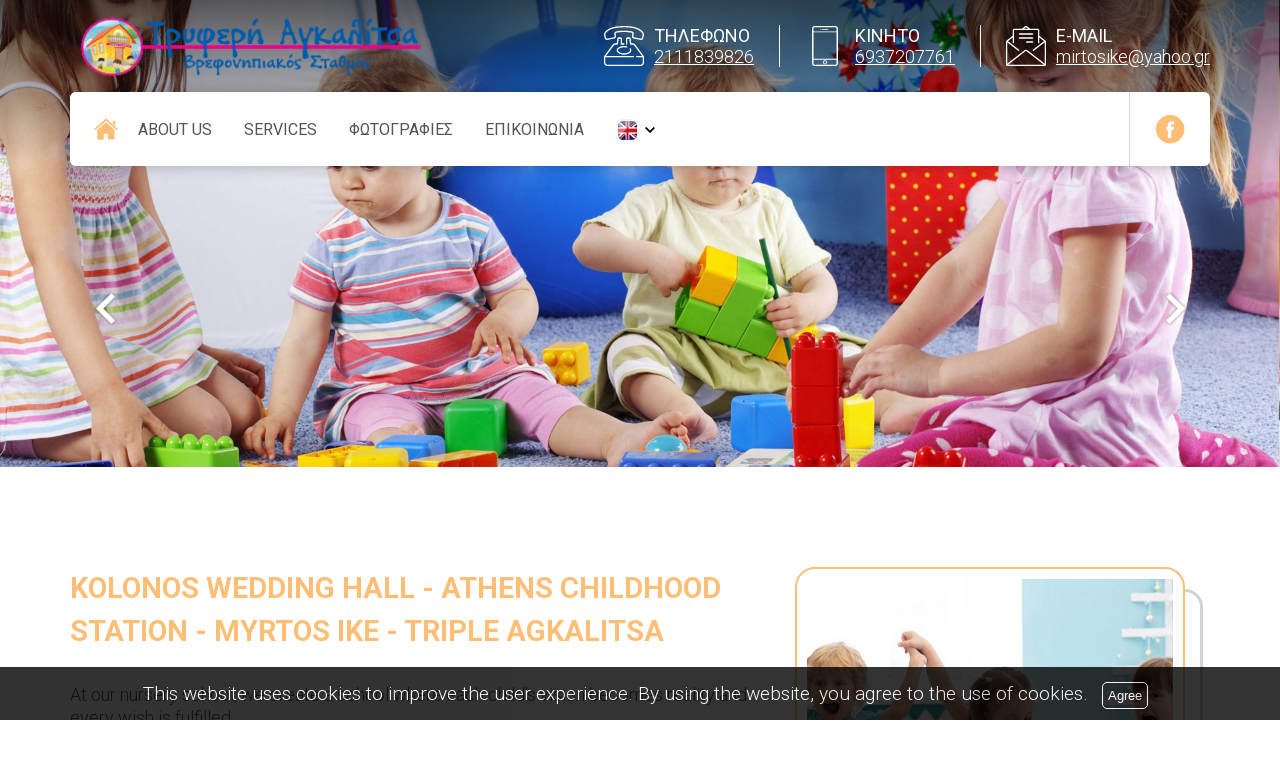

--- FILE ---
content_type: text/html; charset=UTF-8
request_url: https://triferiagkalitsa.gr/index.php?l=en
body_size: 7333
content:
<!DOCTYPE html><html lang="en">
<head>
	<meta http-equiv="Content-Type" content="text/html; charset=utf-8"/>
	<meta http-equiv="Content-Language" content="en" />
		<link rel="shortcut icon" href="https://www.4ty.gr/favicon.ico">
		<title>KOLONOS WEDDING HALL - ATHENS CHILDHOOD STATION - MYRTOS IKE - TRIPLE AGKALITSA - 4ty.gr</title>
	<meta name="viewport" content="width=device-width, initial-scale=1, maximum-scale=1, user-scalable=no">
	<meta name="keywords" content="KOLONOS WEDDING HALL - ATHENS CHILDHOOD STATION - MYRTOS IKE - TRIPLE AGKALITSA" />
	<meta name="description" content="KOLONOS WEDDING HALL - ATHENS CHILDHOOD STATION - MYRTOS IKE - TRIPLE AGKALITSA" />
			<link rel="alternate" href="https://triferiagkalitsa.gr/index.php?l=el" hreflang="el" />
				<link rel="alternate" href="https://triferiagkalitsa.gr/index.php?l=en" hreflang="en" />
				<meta name="twitter:card" content="summary" />
	<meta name="twitter:site" content="@4ty" />
	<meta name="twitter:title" content="KINDERGARDENS KOLONOS WEDDING HALL - ATHENS CHILDHOOD STATION - MYRTOS IKE - TRIPLE AGKALITSA" />
	<meta name="twitter:description" content="KOLONOS WEDDING HALL - ATHENS CHILDHOOD STATION - MYRTOS IKE - TRIPLE AGKALITSA" />
				<meta property="og:title" content="KINDERGARDENS KOLONOS WEDDING HALL - ATHENS CHILDHOOD STATION - MYRTOS IKE - TRIPLE AGKALITSA" />
						<meta property="og:type" content="website" />
						<meta property="og:url" content="https://triferiagkalitsa.gr.4ty.gr/en/KOLONOS%20WEDDING%20HALL%20-%20ATHENS%20CHILDHOOD%20STATION%20-%20MYRTOS%20IKE%20-%20TRIPLE%20AGKALITSA" />
							<meta property="og:image" content="https://content.4ty.gr/merchants/logos/2019/03/45616-216546.png" />
								<meta property="og:image" content="https://content.4ty.gr/merchants/photos/2016/10/45616-PAIDIKOI-STATHMOI-BREFONIPIAKOS-STATHMOS-KOLONOS---PAIDIKOS-STATHMOS-ATHINA---MYRTOS-IKE---TRYFERI-AGKALITSA-a20.jpg" />
								<meta property="og:image" content="https://content.4ty.gr/merchants/photos/2016/10/45616-PAIDIKOI-STATHMOI-BREFONIPIAKOS-STATHMOS-KOLONOS---PAIDIKOS-STATHMOS-ATHINA---MYRTOS-IKE---TRYFERI-AGKALITSA-a19.jpg" />
								<meta property="og:image" content="https://content.4ty.gr/merchants/photos/2016/10/45616-PAIDIKOI-STATHMOI-BREFONIPIAKOS-STATHMOS-KOLONOS---PAIDIKOS-STATHMOS-ATHINA---MYRTOS-IKE---TRYFERI-AGKALITSA-a18.jpg" />
								<meta property="og:image" content="https://content.4ty.gr/merchants/photos/2016/10/45616-PAIDIKOI-STATHMOI-BREFONIPIAKOS-STATHMOS-KOLONOS---PAIDIKOS-STATHMOS-ATHINA---MYRTOS-IKE---TRYFERI-AGKALITSA-a17.jpg" />
								<meta property="og:image" content="https://content.4ty.gr/merchants/photos/2016/10/45616-PAIDIKOI-STATHMOI-BREFONIPIAKOS-STATHMOS-KOLONOS---PAIDIKOS-STATHMOS-ATHINA---MYRTOS-IKE---TRYFERI-AGKALITSA-a16.jpg" />
								<meta property="og:image" content="https://content.4ty.gr/merchants/photos/2016/10/45616-PAIDIKOI-STATHMOI-BREFONIPIAKOS-STATHMOS-KOLONOS---PAIDIKOS-STATHMOS-ATHINA---MYRTOS-IKE---TRYFERI-AGKALITSA-a15.jpg" />
								<meta property="og:image" content="https://content.4ty.gr/merchants/photos/2016/10/45616-PAIDIKOI-STATHMOI-BREFONIPIAKOS-STATHMOS-KOLONOS---PAIDIKOS-STATHMOS-ATHINA---MYRTOS-IKE---TRYFERI-AGKALITSA-a14.jpg" />
								<meta property="og:image" content="https://content.4ty.gr/merchants/photos/2016/10/45616-PAIDIKOI-STATHMOI-BREFONIPIAKOS-STATHMOS-KOLONOS---PAIDIKOS-STATHMOS-ATHINA---MYRTOS-IKE---TRYFERI-AGKALITSA-a13.jpg" />
								<meta property="og:image" content="https://content.4ty.gr/merchants/photos/2016/10/45616-PAIDIKOI-STATHMOI-BREFONIPIAKOS-STATHMOS-KOLONOS---PAIDIKOS-STATHMOS-ATHINA---MYRTOS-IKE---TRYFERI-AGKALITSA-a12.jpg" />
								<meta property="og:image" content="https://content.4ty.gr/merchants/photos/2016/10/45616-PAIDIKOI-STATHMOI-BREFONIPIAKOS-STATHMOS-KOLONOS---PAIDIKOS-STATHMOS-ATHINA---MYRTOS-IKE---TRYFERI-AGKALITSA-a11.jpg" />
								<meta property="og:image" content="https://content.4ty.gr/merchants/photos/2016/10/45616-PAIDIKOI-STATHMOI-BREFONIPIAKOS-STATHMOS-KOLONOS---PAIDIKOS-STATHMOS-ATHINA---MYRTOS-IKE---TRYFERI-AGKALITSA-a10.jpg" />
								<meta property="og:image" content="https://content.4ty.gr/merchants/photos/2016/10/45616-PAIDIKOI-STATHMOI-BREFONIPIAKOS-STATHMOS-KOLONOS---PAIDIKOS-STATHMOS-ATHINA---MYRTOS-IKE---TRYFERI-AGKALITSA-a9.jpg" />
								<meta property="og:image" content="https://content.4ty.gr/merchants/photos/2016/10/45616-PAIDIKOI-STATHMOI-BREFONIPIAKOS-STATHMOS-KOLONOS---PAIDIKOS-STATHMOS-ATHINA---MYRTOS-IKE---TRYFERI-AGKALITSA-a8.jpg" />
								<meta property="og:image" content="https://content.4ty.gr/merchants/photos/2016/10/45616-PAIDIKOI-STATHMOI-BREFONIPIAKOS-STATHMOS-KOLONOS---PAIDIKOS-STATHMOS-ATHINA---MYRTOS-IKE---TRYFERI-AGKALITSA-a5.jpg" />
								<meta property="og:image" content="https://content.4ty.gr/merchants/photos/2016/10/45616-PAIDIKOI-STATHMOI-BREFONIPIAKOS-STATHMOS-KOLONOS---PAIDIKOS-STATHMOS-ATHINA---MYRTOS-IKE---TRYFERI-AGKALITSA-a3.jpg" />
								<meta property="og:image" content="https://content.4ty.gr/merchants/photos/2016/10/45616-PAIDIKOI-STATHMOI-BREFONIPIAKOS-STATHMOS-KOLONOS---PAIDIKOS-STATHMOS-ATHINA---MYRTOS-IKE---TRYFERI-AGKALITSA-a2.jpg" />
								<meta property="og:image" content="https://content.4ty.gr/merchants/photos/2016/10/45616-PAIDIKOI-STATHMOI-BREFONIPIAKOS-STATHMOS-KOLONOS---PAIDIKOS-STATHMOS-ATHINA---MYRTOS-IKE---TRYFERI-AGKALITSA-a1.jpg" />
								<meta property="og:image" content="https://content.4ty.gr/merchants/photos/2019/03/45616-PAIDIKOI-STATHMOI-BREFONIPIAKOS-STATHMOS-KOLONOS---PAIDIKOS-STATHMOS-ATHINA---MYRTOS-IKE---TRYFERI-AGKALITSA-kidid.jpg" />
							<meta property="og:site_name" content="4ty.gr" />
						<meta property="fb:admins" content="530698414" />
						<meta property="og:description" content="KOLONOS WEDDING HALL - ATHENS CHILDHOOD STATION - MYRTOS IKE - TRIPLE AGKALITSA" />
						<meta property="place:location:latitude" content="37.994508" />
						<meta property="place:location:longitude" content="23.7143148" />
						<meta property="watergategr:contact:street_address" content="Kapanos 60" />
						<meta property="watergategr:contact:locality" content="Kolonos" />
						<meta property="watergategr:contact:region" content="Athens" />
						<meta property="watergategr:contact:postal_code" content="10444" />
						<meta property="watergategr:contact:country_name" content="Greece" />
						<meta property="watergategr:contact:email" content="&#109;&#105;&#114;&#116;&#111;&#115;&#105;&#107;&#101;&#64;&#121;&#97;&#104;&#111;&#111;&#46;&#103;&#114;" />
						<meta property="watergategr:contact:phone_number" content="2111839826" />
				<link href="https://www.4ty.gr/styles/utf_layoutOther.css" rel="stylesheet" type="text/css" media="screen" />
	<link href="https://www.4ty.gr/styles/utf_stylesOther.css" rel="stylesheet" type="text/css" media="screen" />
	<link href="https://code.jquery.com/ui/1.11.1/themes/smoothness/jquery-ui.min.css" rel="stylesheet" type="text/css"/>
	<link rel="stylesheet" type="text/css" href="/lightbox/css/jquery.lightbox-0.5.css" media="screen" />
	<link rel="stylesheet" type="text/css" href="/styles.css" media="screen" />
    <link rel="stylesheet" type="text/css" href="/templates/OnePageRound_orange/styles.css" media="screen" />
	<script src="//ajax.googleapis.com/ajax/libs/jquery/1.9.1/jquery.min.js"></script>
	<script src="https://code.jquery.com/jquery-1.11.1.min.js"></script>
	<script src="https://code.jquery.com/ui/1.11.1/jquery-ui.min.js"></script>
	<script src="/lightbox/js/jquery.lightbox-0.5.js"></script>
	<script src="/jquery.ui.datepicker-el.js"></script>
	<script>
		var domain = '4ty.gr';
		function loadMap () {
			var mapOptions = {
				zoom: 13,
				center: new google.maps.LatLng(37.994508,23.7143148),
				mapTypeId: google.maps.MapTypeId.ROADMAP
			}
			map = new google.maps.Map(document.getElementById("map-holder"), mapOptions);
			var marker = new google.maps.Marker({
				position: new google.maps.LatLng(37.994508,23.7143148)
			});
			marker.infowindow = new google.maps.InfoWindow({
				content: "<strong>KOLONOS WEDDING HALL - ATHENS CHILDHOOD STATION - MYRTOS IKE - TRIPLE AGKALITSA</strong><br />Kapanos 60, 10444 Kolonos<br />Tel 2111839826"
			});
			marker.infowindow.isShown = false;
			marker.setMap(map);
			google.maps.event.addListener(marker, 'click', function() {
				if( this.infowindow.isShown ) {
					this.infowindow.close();
				} else {
					this.infowindow.open(map,this);
				}
				this.infowindow.isShown = ! this.infowindow.isShown;
			});
			google.maps.event.addListener(marker.infowindow, 'closeclick', function() {
				this.isShown = false;
			});
		}
		  $(document).ready(function() {
				$('#photo-gallery .l2gallery a').lightBox();
				$.datepicker.setDefaults( $.datepicker.regional['el'] );
				$( "#dateFrom" ).datepicker();
				$( "#dateTo" ).datepicker();
				$( "#tabs" ).on( "tabsactivate", function( event, ui ) {
					if($(ui.newPanel).attr('id') == 'kratiseis') $('#kratiseis .captcha>a').click();
				});
				
				var script = document.createElement("script");
				script.type = "text/javascript";
				script.src = "https://maps.googleapis.com/maps/api/js?key=AIzaSyD6TePxMvQKjIKd_WSgsB-QUxBRNCAl_8c&sensor=false&callback=loadMap";
				document.body.appendChild(script);
				$("#tabs").on("tabsactivate", function(event, ui) {
					if (ui.newPanel.attr("id") == "customer-map")
					{
						//google.maps.event.trigger(map, "resize");
						//map.panTo(<?php echo $merchant["x"]; ?>,<?php echo $merchant["y"]; ?>);
						map = null;
						loadMap();
					}
				});		  });
	</script>
	<script>
  	//<![CDATA[
  	var ads = new Array();
  	//]]>
  </script>
					<script>
										var slidesPaths = ['https://content.4ty.gr/subdomain-bgslideshows/45616/78.jpg', 'https://content.4ty.gr/subdomain-bgslideshows/45616/12165.jpg', 'https://content.4ty.gr/subdomain-bgslideshows/45616/121654.jpg'];
				</script>
				  <!--[if gte IE 9]>
	  <style type="text/css">
	    .gradient {
	       filter: none;
	    }
	  </style>
	<![endif]-->
	<script src="/js/jquery.cycle2.min.js"></script>
		<script>
	_atrk_opts = { atrk_acct:"+cqim1akGFL1vg", domain:"4ty.gr",dynamic: true};
	(function() { var as = document.createElement('script'); as.type = 'text/javascript'; as.async = true; as.src = "https://d31qbv1cthcecs.cloudfront.net/atrk.js"; var s = document.getElementsByTagName('script')[0];s.parentNode.insertBefore(as, s); })();
	</script>
		<script>
	var galinks = ['4ty.gr', '4tyshop.gr', location.hostname.indexOf('www.') == 0 ? location.hostname.substr(4) : location.hostname];
	(function(i,s,o,g,r,a,m){i['GoogleAnalyticsObject']=r;i[r]=i[r]||function(){
			(i[r].q=i[r].q||[]).push(arguments)},i[r].l=1*new Date();a=s.createElement(o),
		m=s.getElementsByTagName(o)[0];a.async=1;a.src=g;m.parentNode.insertBefore(a,m)
	})(window,document,'script','//www.google-analytics.com/analytics.js','ga');
	ga('create', 'UA-10296950-1', 'auto', {allowLinker: true});
	ga('require', 'linker');
	ga('linker:autoLink', galinks);
	ga('send', 'pageview');
</script>			<script src="/templates/OnePageRound_orange/scripts.js"></script>
			<script src='https://www.google.com/recaptcha/api.js'></script>
</head>
<body class="layout2 subdomain OnePageRound_orange extralanguages bg-image" itemscope itemtype="http://schema.org/ItemPage">
	<script>
	_atrk_opts = { atrk_acct:"QBkaj1a4ZP00Gu", domain:"4ty.gr",dynamic: true};
	(function() { var as = document.createElement('script'); as.type = 'text/javascript'; as.async = true; as.src = "https://d31qbv1cthcecs.cloudfront.net/atrk.js"; var s = document.getElementsByTagName('script')[0];s.parentNode.insertBefore(as, s); })();
	</script>
	<noscript><img src="https://d5nxst8fruw4z.cloudfront.net/atrk.gif?account=QBkaj1a4ZP00Gu" height="1" width="1" alt="KOLONOS WEDDING HALL - ATHENS CHILDHOOD STATION - MYRTOS IKE - TRIPLE AGKALITSA" /></noscript>
	<div id="fb-root"></div>
	<script>(function(d, s, id) {
	  var js, fjs = d.getElementsByTagName(s)[0];
	  if (d.getElementById(id)) return;
	  js = d.createElement(s); js.id = id;
	  js.src = "//connect.facebook.net/en_GB/all.js#xfbml=1&appId=497486486953614";
	  fjs.parentNode.insertBefore(js, fjs);
	}(document, 'script', 'facebook-jssdk'));</script>
	<div id="l2-top"></div>
	<div id="l2-rest-left"></div>
	<div id="l2-rest-right"></div>
	<div id="l2-rest"></div>
	<div id="l2-menu-wrapper" itemscope="" itemtype="http://schema.org/WPHeader">
		<div id="l2-menu">
			<ul id="mainmenu" itemscope itemtype="http://schema.org/SiteNavigationElement">
								<li class="selected"><a href="#profile" rel="0"
				                                     class="profile"><span>Profile</span></a></li>
								<li id="presentation-tab">
					<a href="#presentation" rel="1" class="presentation">
						<span>ABOUT US</span>
					</a>
									</li>
								<li class=""><a href="#photo-gallery" rel="2" class="images"><span>Photos</span></a></li>
																<li><a href="#customer-map" rel="3" class="map"><span>Map</span></a></li>
								<li><a href="#services" rel="4" class="services"><span>SERVICES</span></a></li>
																		<li class=""><a href="#kratiseis" rel="5" class="contact"><span>Contact</span></a></li>
																</ul>
			<script>
				var isKerasma = true;
				$(function(){
													if( isKerasma ) {
								isKerasma = false;
								for( var i = 0 ; i < ads.length ; i++ ) {
									changeAd( ads[i].name, ads[i].ads, 0 );
								}
							}
								$("#tabs").tabs();
												});
				$(window).on('load', function(){
					$("#tabs").tabs( "option", "selected", -1);
					$('#l2-menu #mainmenu a').click(function(e){
						e.preventDefault();
						var submenu = $(this).parent().parent().parent();
						$('#l2-menu > ul > li').removeClass( 'selected' );
						if( submenu.is( 'div' ) && submenu.hasClass( 'submenu' ) ) submenu.parent().addClass( 'selected' );
						else $(this).parent().addClass( 'selected' );
						var trg = parseInt( $(this).attr('rel') );
						$('#tabs').tabs( 'option', 'active', trg );
						if( ! $('#l2footer').is(":visible") ) $('#l2footer').show();
						if( ! $('#ad-bottomRight-holder').is(":visible") ) $('#ad-bottomRight-holder').show();
						if( ! $('div.ad').is(":visible") ) $('div.ad').show();
						if( ! $('#subdomain-slideshow').is(":visible") ) $('#subdomain-slideshow').show();
						if( isKerasma ) {
							isKerasma = false;
							for( var i = 0 ; i < ads.length ; i++ ) {
								changeAd( ads[i].name, ads[i].ads, 0 );
							}
						}
					});
				});
			</script>
							<ul id="languagesv2">
										<li class="">
						<a href="https://triferiagkalitsa.gr/index.php?l=el">
							<img src="/images/layout1/flags/el.png" alt="KOLONOS WEDDING HALL - ATHENS CHILDHOOD STATION - MYRTOS IKE - TRIPLE AGKALITSA - English" />
						</a>
					</li>
											<li class="selected">
							<a href="https://triferiagkalitsa.gr/index.php?l=en">
								<img src="/images/layout1/flags/en.png" alt="KOLONOS WEDDING HALL - ATHENS CHILDHOOD STATION - MYRTOS IKE - TRIPLE AGKALITSA - English" />
							</a>
						</li>
										</ul>
						</div>
	</div>
	<div id="page-wrapper-wrap">
		<div id="page-wrapper">
			<div class="inner" itemscope itemtype="http://schema.org/Organization">
									<meta itemprop="email" content="&#109;&#105;&#114;&#116;&#111;&#115;&#105;&#107;&#101;&#64;&#121;&#97;&#104;&#111;&#111;&#46;&#103;&#114;">
									<meta itemprop="telephone" content="2111839826">
								<div id="heading" class="cf" itemprop="brand" itemscope itemtype="http://schema.org/Brand">
					<div class="inner" itemprop="logo" itemscope itemtype="http://schema.org/ImageObject">
													<meta itemprop="name" content="KOLONOS WEDDING HALL - ATHENS CHILDHOOD STATION - MYRTOS IKE - TRIPLE AGKALITSA">
							<img src="https://content.4ty.gr/merchants/logos/2019/03/45616-216546.png" alt="KOLONOS WEDDING HALL - ATHENS CHILDHOOD STATION - MYRTOS IKE - TRIPLE AGKALITSA" itemprop="contentUrl" />
													<div id="social">
							<div class="g-plusone" data-size="medium"></div>
							<script>
								window.___gcfg = {lang: 'el'};
								(function() {
									var po = document.createElement('script'); po.type = 'text/javascript'; po.async = true;
									po.src = 'https://apis.google.com/js/platform.js';
									var s = document.getElementsByTagName('script')[0]; s.parentNode.insertBefore(po, s);
								})();
							</script>
							<div class="fb-like" data-send="true" data-layout="button_count" data-width="90" data-show-faces="false"></div>
						</div>
												<h1 class="haslogo">KOLONOS WEDDING HALL - ATHENS CHILDHOOD STATION - MYRTOS IKE - TRIPLE AGKALITSA</h1>
					</div>
				</div>
								<div id="tabs">
					<ul itemscope itemtype="http://schema.org/SiteNavigationElement">
						<li><a href="#profile"><span>Profile</span></a></li>
						<li id="presentation-tab">
							<a href="#presentation">
								<span>
									ABOUT US								</span>
							</a>
						</li>
												<li><a href="#photo-gallery"><span>Photos</span></a></li>
																		<li><a href="#customer-map"><span>Map</span></a></li>
													<li><a href="#kratiseis"><span>Contact</span></a></li>
																	</ul>
					<div id="profile">
						<div class="cf">
							<div class="w245 left">
								<div class="visits-panel">
									<span class="fr">243877</span>
									Visitors:
								</div>
															</div>
							<div class="ml265 pad" itemprop="address" itemscope="" itemtype="http://schema.org/PostalAddress">
								<div class="inner">
																		<div class="half">
										<div class="address">
											<span class="title">Address:</span> <span itemprop="streetAddress">Kapanos 60</span>
										</div>
										<div class="area">
											<span class="title">Area:</span>
																							<a href="https://www.4ty.gr/business-categories/en/KINDERGARDENS/Kolonos" itemprop="addressRegion">Kolonos</a>
																						</div>
																				<div class="phone">
											<span class="title">Telephone:</span> <span itemprop="telephone" class="">2111839826</span>
										</div>
										<div class="mobile">
											<span class="title">Mobile:</span> <span class="">6937207761</span>										</div>
										<div class="email">
											<span class="title">E-mail:</span>
											<span class="profile"><a href="mailto:&#109;&#105;&#114;&#116;&#111;&#115;&#105;&#107;&#101;&#64;&#121;&#97;&#104;&#111;&#111;&#46;&#103;&#114;" itemprop="email">&#109;&#105;&#114;&#116;&#111;&#115;&#105;&#107;&#101;&#64;&#121;&#97;&#104;&#111;&#111;&#46;&#103;&#114;</a></span>										</div>
									</div>
									<div class="half">
										<div class="po">
											<span class="title">P.C.:</span> <span itemprop="postalCode">10444</span>
										</div>
										<div class="category">
											<span class="title">Category:</span>
																							<a href="https://www.4ty.gr/business-categories/en/KINDERGARDENS">KINDERGARDENS</a>
																						</div>
										<div class="fax">
											<span class="title">Fax:</span> -										</div>
										<div class="responsible">
											<span class="title">Responsible:</span> -										</div>
										<div class="responsible-phone">
											<span class="title">Responsible phone:</span> -										</div>
																			</div>
									<div class="webpage">
										<span class="title">Website:</span>
																				<a href="http://www.triferiagkalitsa.gr" target="_blank">http://www.triferiagkalitsa.gr</a>, <a href="http://www.triferhagkalitsa.gr" target="_blank">http://www.triferhagkalitsa.gr</a>									</div>
									<div class="description">
										At our nursery school, we create a school where each child&#39;s vision becomes reality and every wish is fulfilled.

Children here live and breathe in clean environments, feed on the sun and light, play and detonate in nature, learn and create in dazzling and sunny places.
A dominant idea is the active participation of the child in the building of knowledge, which is achieved through the relationship between children and the environment.

Transfer with private bus, theatrical play, puppet ...
									</div>
									<div class="descmore">
										<input type="button" value="More" onclick="$('#presentation-tab a').click()" />
									</div>
								</div>
							</div>
						</div>
					</div>
										<div id="photo-gallery">
						<div class="cf">
							<div class="w245 left text-left">
								<div class="visits-panel">
									<span class="fr">243877</span>
									Visitors:
								</div>
															</div>
							<div class="ml265 pad">
								<div class="inner cf photogallery">
																				<div class="l2gallery">
												<a href="https://content.4ty.gr/merchants/photos/2016/10/45616-PAIDIKOI-STATHMOI-BREFONIPIAKOS-STATHMOS-KOLONOS---PAIDIKOS-STATHMOS-ATHINA---MYRTOS-IKE---TRYFERI-AGKALITSA-a20.jpg" title="" itemscope itemtype="http://schema.org/ImageObject">
													<meta itemprop="contentUrl" content="https://content.4ty.gr/merchants/photos/2016/10/45616-PAIDIKOI-STATHMOI-BREFONIPIAKOS-STATHMOS-KOLONOS---PAIDIKOS-STATHMOS-ATHINA---MYRTOS-IKE---TRYFERI-AGKALITSA-a20.jpg">
													<meta itemprop="name" content="">
													<img src="https://content.4ty.gr/merchants/photos/2016/10/45616-PAIDIKOI-STATHMOI-BREFONIPIAKOS-STATHMOS-KOLONOS---PAIDIKOS-STATHMOS-ATHINA---MYRTOS-IKE---TRYFERI-AGKALITSA-a20.jpg" alt="" />
																									</a>
											</div>
																						<div class="l2gallery">
												<a href="https://content.4ty.gr/merchants/photos/2016/10/45616-PAIDIKOI-STATHMOI-BREFONIPIAKOS-STATHMOS-KOLONOS---PAIDIKOS-STATHMOS-ATHINA---MYRTOS-IKE---TRYFERI-AGKALITSA-a19.jpg" title="" itemscope itemtype="http://schema.org/ImageObject">
													<meta itemprop="contentUrl" content="https://content.4ty.gr/merchants/photos/2016/10/45616-PAIDIKOI-STATHMOI-BREFONIPIAKOS-STATHMOS-KOLONOS---PAIDIKOS-STATHMOS-ATHINA---MYRTOS-IKE---TRYFERI-AGKALITSA-a19.jpg">
													<meta itemprop="name" content="">
													<img src="https://content.4ty.gr/merchants/photos/2016/10/45616-PAIDIKOI-STATHMOI-BREFONIPIAKOS-STATHMOS-KOLONOS---PAIDIKOS-STATHMOS-ATHINA---MYRTOS-IKE---TRYFERI-AGKALITSA-a19.jpg" alt="" />
																									</a>
											</div>
																						<div class="l2gallery">
												<a href="https://content.4ty.gr/merchants/photos/2016/10/45616-PAIDIKOI-STATHMOI-BREFONIPIAKOS-STATHMOS-KOLONOS---PAIDIKOS-STATHMOS-ATHINA---MYRTOS-IKE---TRYFERI-AGKALITSA-a18.jpg" title="" itemscope itemtype="http://schema.org/ImageObject">
													<meta itemprop="contentUrl" content="https://content.4ty.gr/merchants/photos/2016/10/45616-PAIDIKOI-STATHMOI-BREFONIPIAKOS-STATHMOS-KOLONOS---PAIDIKOS-STATHMOS-ATHINA---MYRTOS-IKE---TRYFERI-AGKALITSA-a18.jpg">
													<meta itemprop="name" content="">
													<img src="https://content.4ty.gr/merchants/photos/2016/10/45616-PAIDIKOI-STATHMOI-BREFONIPIAKOS-STATHMOS-KOLONOS---PAIDIKOS-STATHMOS-ATHINA---MYRTOS-IKE---TRYFERI-AGKALITSA-a18.jpg" alt="" />
																									</a>
											</div>
																						<div class="l2gallery">
												<a href="https://content.4ty.gr/merchants/photos/2016/10/45616-PAIDIKOI-STATHMOI-BREFONIPIAKOS-STATHMOS-KOLONOS---PAIDIKOS-STATHMOS-ATHINA---MYRTOS-IKE---TRYFERI-AGKALITSA-a17.jpg" title="" itemscope itemtype="http://schema.org/ImageObject">
													<meta itemprop="contentUrl" content="https://content.4ty.gr/merchants/photos/2016/10/45616-PAIDIKOI-STATHMOI-BREFONIPIAKOS-STATHMOS-KOLONOS---PAIDIKOS-STATHMOS-ATHINA---MYRTOS-IKE---TRYFERI-AGKALITSA-a17.jpg">
													<meta itemprop="name" content="">
													<img src="https://content.4ty.gr/merchants/photos/2016/10/45616-PAIDIKOI-STATHMOI-BREFONIPIAKOS-STATHMOS-KOLONOS---PAIDIKOS-STATHMOS-ATHINA---MYRTOS-IKE---TRYFERI-AGKALITSA-a17.jpg" alt="" />
																									</a>
											</div>
																						<div class="l2gallery">
												<a href="https://content.4ty.gr/merchants/photos/2016/10/45616-PAIDIKOI-STATHMOI-BREFONIPIAKOS-STATHMOS-KOLONOS---PAIDIKOS-STATHMOS-ATHINA---MYRTOS-IKE---TRYFERI-AGKALITSA-a16.jpg" title="" itemscope itemtype="http://schema.org/ImageObject">
													<meta itemprop="contentUrl" content="https://content.4ty.gr/merchants/photos/2016/10/45616-PAIDIKOI-STATHMOI-BREFONIPIAKOS-STATHMOS-KOLONOS---PAIDIKOS-STATHMOS-ATHINA---MYRTOS-IKE---TRYFERI-AGKALITSA-a16.jpg">
													<meta itemprop="name" content="">
													<img src="https://content.4ty.gr/merchants/photos/2016/10/45616-PAIDIKOI-STATHMOI-BREFONIPIAKOS-STATHMOS-KOLONOS---PAIDIKOS-STATHMOS-ATHINA---MYRTOS-IKE---TRYFERI-AGKALITSA-a16.jpg" alt="" />
																									</a>
											</div>
																						<div class="l2gallery">
												<a href="https://content.4ty.gr/merchants/photos/2016/10/45616-PAIDIKOI-STATHMOI-BREFONIPIAKOS-STATHMOS-KOLONOS---PAIDIKOS-STATHMOS-ATHINA---MYRTOS-IKE---TRYFERI-AGKALITSA-a15.jpg" title="" itemscope itemtype="http://schema.org/ImageObject">
													<meta itemprop="contentUrl" content="https://content.4ty.gr/merchants/photos/2016/10/45616-PAIDIKOI-STATHMOI-BREFONIPIAKOS-STATHMOS-KOLONOS---PAIDIKOS-STATHMOS-ATHINA---MYRTOS-IKE---TRYFERI-AGKALITSA-a15.jpg">
													<meta itemprop="name" content="">
													<img src="https://content.4ty.gr/merchants/photos/2016/10/45616-PAIDIKOI-STATHMOI-BREFONIPIAKOS-STATHMOS-KOLONOS---PAIDIKOS-STATHMOS-ATHINA---MYRTOS-IKE---TRYFERI-AGKALITSA-a15.jpg" alt="" />
																									</a>
											</div>
																						<div class="l2gallery">
												<a href="https://content.4ty.gr/merchants/photos/2016/10/45616-PAIDIKOI-STATHMOI-BREFONIPIAKOS-STATHMOS-KOLONOS---PAIDIKOS-STATHMOS-ATHINA---MYRTOS-IKE---TRYFERI-AGKALITSA-a14.jpg" title="" itemscope itemtype="http://schema.org/ImageObject">
													<meta itemprop="contentUrl" content="https://content.4ty.gr/merchants/photos/2016/10/45616-PAIDIKOI-STATHMOI-BREFONIPIAKOS-STATHMOS-KOLONOS---PAIDIKOS-STATHMOS-ATHINA---MYRTOS-IKE---TRYFERI-AGKALITSA-a14.jpg">
													<meta itemprop="name" content="">
													<img src="https://content.4ty.gr/merchants/photos/2016/10/45616-PAIDIKOI-STATHMOI-BREFONIPIAKOS-STATHMOS-KOLONOS---PAIDIKOS-STATHMOS-ATHINA---MYRTOS-IKE---TRYFERI-AGKALITSA-a14.jpg" alt="" />
																									</a>
											</div>
																						<div class="l2gallery">
												<a href="https://content.4ty.gr/merchants/photos/2016/10/45616-PAIDIKOI-STATHMOI-BREFONIPIAKOS-STATHMOS-KOLONOS---PAIDIKOS-STATHMOS-ATHINA---MYRTOS-IKE---TRYFERI-AGKALITSA-a13.jpg" title="" itemscope itemtype="http://schema.org/ImageObject">
													<meta itemprop="contentUrl" content="https://content.4ty.gr/merchants/photos/2016/10/45616-PAIDIKOI-STATHMOI-BREFONIPIAKOS-STATHMOS-KOLONOS---PAIDIKOS-STATHMOS-ATHINA---MYRTOS-IKE---TRYFERI-AGKALITSA-a13.jpg">
													<meta itemprop="name" content="">
													<img src="https://content.4ty.gr/merchants/photos/2016/10/45616-PAIDIKOI-STATHMOI-BREFONIPIAKOS-STATHMOS-KOLONOS---PAIDIKOS-STATHMOS-ATHINA---MYRTOS-IKE---TRYFERI-AGKALITSA-a13.jpg" alt="" />
																									</a>
											</div>
																						<div class="l2gallery">
												<a href="https://content.4ty.gr/merchants/photos/2016/10/45616-PAIDIKOI-STATHMOI-BREFONIPIAKOS-STATHMOS-KOLONOS---PAIDIKOS-STATHMOS-ATHINA---MYRTOS-IKE---TRYFERI-AGKALITSA-a12.jpg" title="" itemscope itemtype="http://schema.org/ImageObject">
													<meta itemprop="contentUrl" content="https://content.4ty.gr/merchants/photos/2016/10/45616-PAIDIKOI-STATHMOI-BREFONIPIAKOS-STATHMOS-KOLONOS---PAIDIKOS-STATHMOS-ATHINA---MYRTOS-IKE---TRYFERI-AGKALITSA-a12.jpg">
													<meta itemprop="name" content="">
													<img src="https://content.4ty.gr/merchants/photos/2016/10/45616-PAIDIKOI-STATHMOI-BREFONIPIAKOS-STATHMOS-KOLONOS---PAIDIKOS-STATHMOS-ATHINA---MYRTOS-IKE---TRYFERI-AGKALITSA-a12.jpg" alt="" />
																									</a>
											</div>
																						<div class="l2gallery">
												<a href="https://content.4ty.gr/merchants/photos/2016/10/45616-PAIDIKOI-STATHMOI-BREFONIPIAKOS-STATHMOS-KOLONOS---PAIDIKOS-STATHMOS-ATHINA---MYRTOS-IKE---TRYFERI-AGKALITSA-a11.jpg" title="" itemscope itemtype="http://schema.org/ImageObject">
													<meta itemprop="contentUrl" content="https://content.4ty.gr/merchants/photos/2016/10/45616-PAIDIKOI-STATHMOI-BREFONIPIAKOS-STATHMOS-KOLONOS---PAIDIKOS-STATHMOS-ATHINA---MYRTOS-IKE---TRYFERI-AGKALITSA-a11.jpg">
													<meta itemprop="name" content="">
													<img src="https://content.4ty.gr/merchants/photos/2016/10/45616-PAIDIKOI-STATHMOI-BREFONIPIAKOS-STATHMOS-KOLONOS---PAIDIKOS-STATHMOS-ATHINA---MYRTOS-IKE---TRYFERI-AGKALITSA-a11.jpg" alt="" />
																									</a>
											</div>
																						<div class="l2gallery">
												<a href="https://content.4ty.gr/merchants/photos/2016/10/45616-PAIDIKOI-STATHMOI-BREFONIPIAKOS-STATHMOS-KOLONOS---PAIDIKOS-STATHMOS-ATHINA---MYRTOS-IKE---TRYFERI-AGKALITSA-a10.jpg" title="" itemscope itemtype="http://schema.org/ImageObject">
													<meta itemprop="contentUrl" content="https://content.4ty.gr/merchants/photos/2016/10/45616-PAIDIKOI-STATHMOI-BREFONIPIAKOS-STATHMOS-KOLONOS---PAIDIKOS-STATHMOS-ATHINA---MYRTOS-IKE---TRYFERI-AGKALITSA-a10.jpg">
													<meta itemprop="name" content="">
													<img src="https://content.4ty.gr/merchants/photos/2016/10/45616-PAIDIKOI-STATHMOI-BREFONIPIAKOS-STATHMOS-KOLONOS---PAIDIKOS-STATHMOS-ATHINA---MYRTOS-IKE---TRYFERI-AGKALITSA-a10.jpg" alt="" />
																									</a>
											</div>
																						<div class="l2gallery">
												<a href="https://content.4ty.gr/merchants/photos/2016/10/45616-PAIDIKOI-STATHMOI-BREFONIPIAKOS-STATHMOS-KOLONOS---PAIDIKOS-STATHMOS-ATHINA---MYRTOS-IKE---TRYFERI-AGKALITSA-a9.jpg" title="" itemscope itemtype="http://schema.org/ImageObject">
													<meta itemprop="contentUrl" content="https://content.4ty.gr/merchants/photos/2016/10/45616-PAIDIKOI-STATHMOI-BREFONIPIAKOS-STATHMOS-KOLONOS---PAIDIKOS-STATHMOS-ATHINA---MYRTOS-IKE---TRYFERI-AGKALITSA-a9.jpg">
													<meta itemprop="name" content="">
													<img src="https://content.4ty.gr/merchants/photos/2016/10/45616-PAIDIKOI-STATHMOI-BREFONIPIAKOS-STATHMOS-KOLONOS---PAIDIKOS-STATHMOS-ATHINA---MYRTOS-IKE---TRYFERI-AGKALITSA-a9.jpg" alt="" />
																									</a>
											</div>
																						<div class="l2gallery">
												<a href="https://content.4ty.gr/merchants/photos/2016/10/45616-PAIDIKOI-STATHMOI-BREFONIPIAKOS-STATHMOS-KOLONOS---PAIDIKOS-STATHMOS-ATHINA---MYRTOS-IKE---TRYFERI-AGKALITSA-a8.jpg" title="" itemscope itemtype="http://schema.org/ImageObject">
													<meta itemprop="contentUrl" content="https://content.4ty.gr/merchants/photos/2016/10/45616-PAIDIKOI-STATHMOI-BREFONIPIAKOS-STATHMOS-KOLONOS---PAIDIKOS-STATHMOS-ATHINA---MYRTOS-IKE---TRYFERI-AGKALITSA-a8.jpg">
													<meta itemprop="name" content="">
													<img src="https://content.4ty.gr/merchants/photos/2016/10/45616-PAIDIKOI-STATHMOI-BREFONIPIAKOS-STATHMOS-KOLONOS---PAIDIKOS-STATHMOS-ATHINA---MYRTOS-IKE---TRYFERI-AGKALITSA-a8.jpg" alt="" />
																									</a>
											</div>
																						<div class="l2gallery">
												<a href="https://content.4ty.gr/merchants/photos/2016/10/45616-PAIDIKOI-STATHMOI-BREFONIPIAKOS-STATHMOS-KOLONOS---PAIDIKOS-STATHMOS-ATHINA---MYRTOS-IKE---TRYFERI-AGKALITSA-a5.jpg" title="" itemscope itemtype="http://schema.org/ImageObject">
													<meta itemprop="contentUrl" content="https://content.4ty.gr/merchants/photos/2016/10/45616-PAIDIKOI-STATHMOI-BREFONIPIAKOS-STATHMOS-KOLONOS---PAIDIKOS-STATHMOS-ATHINA---MYRTOS-IKE---TRYFERI-AGKALITSA-a5.jpg">
													<meta itemprop="name" content="">
													<img src="https://content.4ty.gr/merchants/photos/2016/10/45616-PAIDIKOI-STATHMOI-BREFONIPIAKOS-STATHMOS-KOLONOS---PAIDIKOS-STATHMOS-ATHINA---MYRTOS-IKE---TRYFERI-AGKALITSA-a5.jpg" alt="" />
																									</a>
											</div>
																						<div class="l2gallery">
												<a href="https://content.4ty.gr/merchants/photos/2016/10/45616-PAIDIKOI-STATHMOI-BREFONIPIAKOS-STATHMOS-KOLONOS---PAIDIKOS-STATHMOS-ATHINA---MYRTOS-IKE---TRYFERI-AGKALITSA-a3.jpg" title="" itemscope itemtype="http://schema.org/ImageObject">
													<meta itemprop="contentUrl" content="https://content.4ty.gr/merchants/photos/2016/10/45616-PAIDIKOI-STATHMOI-BREFONIPIAKOS-STATHMOS-KOLONOS---PAIDIKOS-STATHMOS-ATHINA---MYRTOS-IKE---TRYFERI-AGKALITSA-a3.jpg">
													<meta itemprop="name" content="">
													<img src="https://content.4ty.gr/merchants/photos/2016/10/45616-PAIDIKOI-STATHMOI-BREFONIPIAKOS-STATHMOS-KOLONOS---PAIDIKOS-STATHMOS-ATHINA---MYRTOS-IKE---TRYFERI-AGKALITSA-a3.jpg" alt="" />
																									</a>
											</div>
																						<div class="l2gallery">
												<a href="https://content.4ty.gr/merchants/photos/2016/10/45616-PAIDIKOI-STATHMOI-BREFONIPIAKOS-STATHMOS-KOLONOS---PAIDIKOS-STATHMOS-ATHINA---MYRTOS-IKE---TRYFERI-AGKALITSA-a2.jpg" title="" itemscope itemtype="http://schema.org/ImageObject">
													<meta itemprop="contentUrl" content="https://content.4ty.gr/merchants/photos/2016/10/45616-PAIDIKOI-STATHMOI-BREFONIPIAKOS-STATHMOS-KOLONOS---PAIDIKOS-STATHMOS-ATHINA---MYRTOS-IKE---TRYFERI-AGKALITSA-a2.jpg">
													<meta itemprop="name" content="">
													<img src="https://content.4ty.gr/merchants/photos/2016/10/45616-PAIDIKOI-STATHMOI-BREFONIPIAKOS-STATHMOS-KOLONOS---PAIDIKOS-STATHMOS-ATHINA---MYRTOS-IKE---TRYFERI-AGKALITSA-a2.jpg" alt="" />
																									</a>
											</div>
																						<div class="l2gallery">
												<a href="https://content.4ty.gr/merchants/photos/2016/10/45616-PAIDIKOI-STATHMOI-BREFONIPIAKOS-STATHMOS-KOLONOS---PAIDIKOS-STATHMOS-ATHINA---MYRTOS-IKE---TRYFERI-AGKALITSA-a1.jpg" title="" itemscope itemtype="http://schema.org/ImageObject">
													<meta itemprop="contentUrl" content="https://content.4ty.gr/merchants/photos/2016/10/45616-PAIDIKOI-STATHMOI-BREFONIPIAKOS-STATHMOS-KOLONOS---PAIDIKOS-STATHMOS-ATHINA---MYRTOS-IKE---TRYFERI-AGKALITSA-a1.jpg">
													<meta itemprop="name" content="">
													<img src="https://content.4ty.gr/merchants/photos/2016/10/45616-PAIDIKOI-STATHMOI-BREFONIPIAKOS-STATHMOS-KOLONOS---PAIDIKOS-STATHMOS-ATHINA---MYRTOS-IKE---TRYFERI-AGKALITSA-a1.jpg" alt="" />
																									</a>
											</div>
																						<div class="l2gallery">
												<a href="https://content.4ty.gr/merchants/photos/2019/03/45616-PAIDIKOI-STATHMOI-BREFONIPIAKOS-STATHMOS-KOLONOS---PAIDIKOS-STATHMOS-ATHINA---MYRTOS-IKE---TRYFERI-AGKALITSA-kidid.jpg" title="" itemscope itemtype="http://schema.org/ImageObject">
													<meta itemprop="contentUrl" content="https://content.4ty.gr/merchants/photos/2019/03/45616-PAIDIKOI-STATHMOI-BREFONIPIAKOS-STATHMOS-KOLONOS---PAIDIKOS-STATHMOS-ATHINA---MYRTOS-IKE---TRYFERI-AGKALITSA-kidid.jpg">
													<meta itemprop="name" content="">
													<img src="https://content.4ty.gr/merchants/photos/2019/03/45616-PAIDIKOI-STATHMOI-BREFONIPIAKOS-STATHMOS-KOLONOS---PAIDIKOS-STATHMOS-ATHINA---MYRTOS-IKE---TRYFERI-AGKALITSA-kidid.jpg" alt="" />
																									</a>
											</div>
																			</div>
							</div>
						</div>
					</div>
										<div id="customer-map">
						<div class="cf">
							<div class="w245 left">
								<div class="visits-panel">
									<span class="fr">243877</span>
									Visitors:
								</div>
															</div>
							<div class="ml265 pad">
								<div class="inner cf">
									<div class="videogallery" itemscope itemtype="http://schema.org/GeoCoordinates">
										<meta itemprop="latitude" content="37.994508" />
										<meta itemprop="longitude" content="23.7143148" />
										<h2>Kapanos 60, Kolonos</h2>
										<div id="map-holder" itemscope itemtype="http://schema.org/Map"></div>
									</div>
								</div>
							</div>
						</div>
					</div>
					<div id="presentation">
						<div class="cf">
							<div class="w245 left">
								<div class="visits-panel">
									<span class="fr">243877</span>
									Visitors:
								</div>
															</div>
							<div class="ml265 pad">
								<div class="inner">
									<div class="text wrapper"><p><span style="font-size:18px">At our nursery school, we create a school where each child&#39;s vision becomes reality and every wish is fulfilled.</span></p>

<p><span style="font-size:18px">Children here live and breathe in clean environments, feed on the sun and light, play and detonate in nature, learn and create in dazzling and sunny places.<br />
A dominant idea is the active participation of the child in the building of knowledge, which is achieved through the relationship between children and the environment.</span></p>

<p><span style="font-size:18px">Transfer with private bus, theatrical play, puppet theater, music-kinetic education, project-experiential learning, painting, interdisciplinary collaborations with pediatrician and nutritionist, swimming pool and additional music-kinetics with emphasis on traditional dances, pre-reading, pre-mathematical exercises, English learning.</span></p>

<p><span style="font-size:18px">Swimming pool, Attica.<br />
Experiential learning, Athens.<br />
Theatrical play, Kolonos.<br />
Traditional dances, Kolonos.</span></p></div>								</div>
							</div>
						</div>
					</div>
					<div id="services" class="container">
						<h2 class="section-title">SERVICES</h2>
						<div class="merchant-services">
																	<div class="col-md-4 services-item"
										     itemprop="itemListElement"
										     itemscope=""
										     itemtype="http://schema.org/ListItem">
											<img src="https://content.4ty.gr/merchants/services/45616/dfgdf.png"
											     alt="KOLONOS WEDDING HALL - ATHENS CHILDHOOD STATION - MYRTOS IKE - TRIPLE AGKALITSA" />
											Nursery Station										</div>
																				<div class="col-md-4 services-item"
										     itemprop="itemListElement"
										     itemscope=""
										     itemtype="http://schema.org/ListItem">
											<img src="https://content.4ty.gr/merchants/services/45616/dfgdf.png"
											     alt="KOLONOS WEDDING HALL - ATHENS CHILDHOOD STATION - MYRTOS IKE - TRIPLE AGKALITSA" />
											Nursery Station										</div>
																				<div class="col-md-4 services-item"
										     itemprop="itemListElement"
										     itemscope=""
										     itemtype="http://schema.org/ListItem">
											<img src="https://content.4ty.gr/merchants/services/45616/dfgdf.png"
											     alt="KOLONOS WEDDING HALL - ATHENS CHILDHOOD STATION - MYRTOS IKE - TRIPLE AGKALITSA" />
											Swimming pool										</div>
																				<div class="col-md-4 services-item"
										     itemprop="itemListElement"
										     itemscope=""
										     itemtype="http://schema.org/ListItem">
											<img src="https://content.4ty.gr/merchants/services/45616/dfgdf.png"
											     alt="KOLONOS WEDDING HALL - ATHENS CHILDHOOD STATION - MYRTOS IKE - TRIPLE AGKALITSA" />
											Experiential learning										</div>
																				<div class="col-md-4 services-item"
										     itemprop="itemListElement"
										     itemscope=""
										     itemtype="http://schema.org/ListItem">
											<img src="https://content.4ty.gr/merchants/services/45616/dfgdf.png"
											     alt="KOLONOS WEDDING HALL - ATHENS CHILDHOOD STATION - MYRTOS IKE - TRIPLE AGKALITSA" />
											Theatrical game										</div>
																				<div class="col-md-4 services-item"
										     itemprop="itemListElement"
										     itemscope=""
										     itemtype="http://schema.org/ListItem">
											<img src="https://content.4ty.gr/merchants/services/45616/dfgdf.png"
											     alt="KOLONOS WEDDING HALL - ATHENS CHILDHOOD STATION - MYRTOS IKE - TRIPLE AGKALITSA" />
											Traditional dances										</div>
																				<div class="col-md-4 services-item"
										     itemprop="itemListElement"
										     itemscope=""
										     itemtype="http://schema.org/ListItem">
											<img src="https://content.4ty.gr/merchants/services/45616/dfgdf.png"
											     alt="KOLONOS WEDDING HALL - ATHENS CHILDHOOD STATION - MYRTOS IKE - TRIPLE AGKALITSA" />
											Own bus										</div>
																				<div class="col-md-4 services-item"
										     itemprop="itemListElement"
										     itemscope=""
										     itemtype="http://schema.org/ListItem">
											<img src="https://content.4ty.gr/merchants/services/45616/dfgdf.png"
											     alt="KOLONOS WEDDING HALL - ATHENS CHILDHOOD STATION - MYRTOS IKE - TRIPLE AGKALITSA" />
											Theatrical game										</div>
																				<div class="col-md-4 services-item"
										     itemprop="itemListElement"
										     itemscope=""
										     itemtype="http://schema.org/ListItem">
											<img src="https://content.4ty.gr/merchants/services/45616/dfgdf.png"
											     alt="KOLONOS WEDDING HALL - ATHENS CHILDHOOD STATION - MYRTOS IKE - TRIPLE AGKALITSA" />
											Puppet Theater										</div>
																				<div class="col-md-4 services-item"
										     itemprop="itemListElement"
										     itemscope=""
										     itemtype="http://schema.org/ListItem">
											<img src="https://content.4ty.gr/merchants/services/45616/dfgdf.png"
											     alt="KOLONOS WEDDING HALL - ATHENS CHILDHOOD STATION - MYRTOS IKE - TRIPLE AGKALITSA" />
											Musculo-kinetics										</div>
																				<div class="col-md-4 services-item"
										     itemprop="itemListElement"
										     itemscope=""
										     itemtype="http://schema.org/ListItem">
											<img src="https://content.4ty.gr/merchants/services/45616/dfgdf.png"
											     alt="KOLONOS WEDDING HALL - ATHENS CHILDHOOD STATION - MYRTOS IKE - TRIPLE AGKALITSA" />
											Painting										</div>
																				<div class="col-md-4 services-item"
										     itemprop="itemListElement"
										     itemscope=""
										     itemtype="http://schema.org/ListItem">
											<img src="https://content.4ty.gr/merchants/services/45616/dfgdf.png"
											     alt="KOLONOS WEDDING HALL - ATHENS CHILDHOOD STATION - MYRTOS IKE - TRIPLE AGKALITSA" />
											Interlacing										</div>
																				<div class="col-md-4 services-item"
										     itemprop="itemListElement"
										     itemscope=""
										     itemtype="http://schema.org/ListItem">
											<img src="https://content.4ty.gr/merchants/services/45616/dfgdf.png"
											     alt="KOLONOS WEDDING HALL - ATHENS CHILDHOOD STATION - MYRTOS IKE - TRIPLE AGKALITSA" />
											Collaborations with a pediatrician and nutritionist										</div>
																</div>
					</div>
											<div id="kratiseis">
							<div class="w245 left">
								<div class="visits-panel">
									<span class="fr">243877</span>
									Visitors:
								</div>
															</div>
							<div class="ml265 pad">
								<div class="inner contact">
									<div class="contactform">
																					<form action="https://triferiagkalitsa.gr/index.php?l=en" method="post" class="bookingform">
												<h2>
																									</h2>
												<div class="fullName">
													<label for="fullName">Full name:</label>
													<input type="text" id="fullName" name="fullName" />
												</div>
												<div class="phone">
													<label for="phone">Telephone:</label>
													<input type="text" id="phone" name="phone" />
												</div>
												<div class="email">
													<label for="email">E-mail:</label>
													<input type="text" id="email" name="email" />
												</div>
																								<div class="notes">
													<label for="notes" class="align top">Notes:</label>
													<textarea id="notes" name="notes"></textarea>
												</div>
																								<div class="captcha g-recaptcha"
												     data-sitekey="6LeUnYoUAAAAAFDJYsZBhnd905OPQYG5B9xT1VRm"></div>
												<div class="submit">
													<input type="submit" value="Send" class="submit" />
												</div>
											</form>
											<script>
												$(function(){
													$('form.bookingform').submit(function(){
														if( $('#captcha_code').val().length == 0 ) {
															alert( 'Please input the Captcha code.' );
															$('#captcha_code').focus();
															return false;
														}
														return true;
													});
												});
											</script>
																				</div>
									<div class="contactdetails">
										<div class="inner">
											<p>
												Kapanos 60<br />
												Kolonos											</p>
											<p>
												<span class="title ib-75">Telephone:</span> 2111839826																									<br />
													<span class="title ib-75">Mobile:</span> 6937207761																								</p>
																							<div id="social-media">
													<ol>
																													<li>
																<a href="https://www.facebook.com/truferhagkalitsa/"
																   title="KOLONOS WEDDING HALL - ATHENS CHILDHOOD STATION - MYRTOS IKE - TRIPLE AGKALITSA" target="_blank">
																	<img src="https://content.4ty.gr/merchants/social-media/45616/tttt.png"
																	     alt="KOLONOS WEDDING HALL - ATHENS CHILDHOOD STATION - MYRTOS IKE - TRIPLE AGKALITSA" />
																</a>
															</li>
																												</ol>
												</div>
																							<div id="working-hours">
												<h3>Working Hours</h3>
												<div class="working-days-wrapper">
													<div class="days monday">
														<div class="col-md-6">Monday:</div>
														<div class="col-md-6"></div>
													</div>
													<div class="days tuesday">
														<div class="col-md-6">Tuesday:</div>
														<div class="col-md-6"></div>
													</div>
													<div class="days wednesday">
														<div class="col-md-6">Wednesday:
														</div>
														<div class="col-md-6"></div>
													</div>
													<div class="days thursday">
														<div class="col-md-6">Thursday:
														</div>
														<div class="col-md-6"></div>
													</div>
													<div class="days friday">
														<div class="col-md-6">Friday:</div>
														<div class="col-md-6"></div>
													</div>
													<div class="days saturday">
														<div class="col-md-6">Saturday:
														</div>
														<div class="col-md-6"></div>
													</div>
													<div class="days sunday">
														<div class="col-md-6">Sunday:</div>
														<div class="col-md-6"></div>
													</div>
												</div>
											</div>
										</div>
									</div>
								</div>
							</div>
						</div>
										</div>
																<div class="cf" id="l2footer" itemscope="" itemtype="http://schema.org/WPFooter">
					<div class="left">
						<div id="bottomMenu">
							<a href="https://www.4ty.gr/faq/en">F.A.Q</a> | <a href="https://www.4ty.gr/index.php?p=terms">Terms</a> | <a href="https://www.4ty.gr/contact/en">Contact</a> | <a href="https://www.4ty.gr/text/en/7">Associates</a> | <a href="https://www.4ty.gr/index.php?p=advertize">Advertise</a> | <a href="https://www.4ty.gr/aboutUs/en">Company</a> | <a href="https://www.4ty.gr/customers-areas/en">Areas</a> | <a href="https://www.4ty.gr/index.php?p=customers-categories">Categories</a> | <a href="https://www.4ty.gr/business-categories/en">Directory</a>
						</div>
					</div>
					<div class="right width-auto">
						<div id="associates">
							<a href="https://www.4ty.gr/" target="_blank"><img src="/images/logo-power.png" alt="power by 4ty.gr" /></a>
						</div>
					</div>
				</div>
			</div>
		</div>
					<div id="menu4ty">
				<div id="logo4ty">
					<a href="https://www.4ty.gr/">
						<img src="/images/logo.png" alt="4ty.gr logo" width="102" height="64" /></a>
				</div>
				<ul id="menu4tyitems">
					<li id="menu-business" onclick="window.location='https://www.4ty.gr/bmap/en'" class="gradient">
						<a href="https://www.4ty.gr/bmap/en">Businesses</a>
					</li>
					<li id="menu-reach" onclick="window.location='https://www.4ty.gr/map/en/civilServices'" class="gradient">
						<a href="https://www.4ty.gr/map/en/civilServices">Health</a>
					</li>
					<li id="menu-eat" onclick="window.location='https://www.4ty.gr/map/en/eat'" class="gradient">
						<a href="https://www.4ty.gr/map/en/eat">Entertainment</a>
					</li>
					<li id="menu-stay" onclick="window.location='https://www.4ty.gr/map/en/lodging'" class="gradient">
						<a href="https://www.4ty.gr/map/en/lodging">Accomodation</a>
					</li>
					<li id="menu-go" onclick="window.location='https://www.4ty.gr/map/en/4tyshop'" class="gradient">
						<a href="https://www.4ty.gr/map/en/4tyshop">4ty-Shops</a>
					</li>
					<li id="menu-atm" onclick="window.location='https://www.4ty.gr/index.php?p=estates'" class="gradient">
						<a href="https://www.4ty.gr/index.php?p=estates">Estates</a>
					</li>
				</ul>
			</div>
			<script>
				var menu4tyDisplayID = null;
				$(function(){
					$('#mainmenu').hover(
						function(){
							if( menu4tyDisplayID != null ) clearTimeout( menu4tyDisplayID );
							menu4tyDisplayID = null;
							$('#menu4ty').show( 'medium' );
						},
						function(){
							menu4tyDisplayID = setTimeout(
								function(){
									$('#menu4ty').hide( 'fast' );
								}, 1000
							);
						}
					);
					$('#menu4ty').hover(
						function(){
							if( menu4tyDisplayID != null ) clearTimeout( menu4tyDisplayID );
							menu4tyDisplayID = null;
							$('#menu4ty').show( 'medium' );
						},
						function(){
							menu4tyDisplayID = setTimeout(
								function(){
									$('#menu4ty').hide( 'fast' );
								}, 1000
							);
						}
					);
				});
			</script>
					</div>
	</div>
    		<div id="cookie-notice">
			<p>This website uses cookies to improve the user experience. By using the website, you agree to the use of cookies.</p>
			<button id="cookies-agree">Agree</button>
		</div>
			<script src="/js/scripts.js"></script>
    <script src="/js/cookies.js"></script>
</body>
</html>


--- FILE ---
content_type: text/html; charset=utf-8
request_url: https://www.google.com/recaptcha/api2/anchor?ar=1&k=6LeUnYoUAAAAAFDJYsZBhnd905OPQYG5B9xT1VRm&co=aHR0cHM6Ly90cmlmZXJpYWdrYWxpdHNhLmdyOjQ0Mw..&hl=en&v=PoyoqOPhxBO7pBk68S4YbpHZ&size=normal&anchor-ms=20000&execute-ms=30000&cb=4cec4b2fx2y8
body_size: 49536
content:
<!DOCTYPE HTML><html dir="ltr" lang="en"><head><meta http-equiv="Content-Type" content="text/html; charset=UTF-8">
<meta http-equiv="X-UA-Compatible" content="IE=edge">
<title>reCAPTCHA</title>
<style type="text/css">
/* cyrillic-ext */
@font-face {
  font-family: 'Roboto';
  font-style: normal;
  font-weight: 400;
  font-stretch: 100%;
  src: url(//fonts.gstatic.com/s/roboto/v48/KFO7CnqEu92Fr1ME7kSn66aGLdTylUAMa3GUBHMdazTgWw.woff2) format('woff2');
  unicode-range: U+0460-052F, U+1C80-1C8A, U+20B4, U+2DE0-2DFF, U+A640-A69F, U+FE2E-FE2F;
}
/* cyrillic */
@font-face {
  font-family: 'Roboto';
  font-style: normal;
  font-weight: 400;
  font-stretch: 100%;
  src: url(//fonts.gstatic.com/s/roboto/v48/KFO7CnqEu92Fr1ME7kSn66aGLdTylUAMa3iUBHMdazTgWw.woff2) format('woff2');
  unicode-range: U+0301, U+0400-045F, U+0490-0491, U+04B0-04B1, U+2116;
}
/* greek-ext */
@font-face {
  font-family: 'Roboto';
  font-style: normal;
  font-weight: 400;
  font-stretch: 100%;
  src: url(//fonts.gstatic.com/s/roboto/v48/KFO7CnqEu92Fr1ME7kSn66aGLdTylUAMa3CUBHMdazTgWw.woff2) format('woff2');
  unicode-range: U+1F00-1FFF;
}
/* greek */
@font-face {
  font-family: 'Roboto';
  font-style: normal;
  font-weight: 400;
  font-stretch: 100%;
  src: url(//fonts.gstatic.com/s/roboto/v48/KFO7CnqEu92Fr1ME7kSn66aGLdTylUAMa3-UBHMdazTgWw.woff2) format('woff2');
  unicode-range: U+0370-0377, U+037A-037F, U+0384-038A, U+038C, U+038E-03A1, U+03A3-03FF;
}
/* math */
@font-face {
  font-family: 'Roboto';
  font-style: normal;
  font-weight: 400;
  font-stretch: 100%;
  src: url(//fonts.gstatic.com/s/roboto/v48/KFO7CnqEu92Fr1ME7kSn66aGLdTylUAMawCUBHMdazTgWw.woff2) format('woff2');
  unicode-range: U+0302-0303, U+0305, U+0307-0308, U+0310, U+0312, U+0315, U+031A, U+0326-0327, U+032C, U+032F-0330, U+0332-0333, U+0338, U+033A, U+0346, U+034D, U+0391-03A1, U+03A3-03A9, U+03B1-03C9, U+03D1, U+03D5-03D6, U+03F0-03F1, U+03F4-03F5, U+2016-2017, U+2034-2038, U+203C, U+2040, U+2043, U+2047, U+2050, U+2057, U+205F, U+2070-2071, U+2074-208E, U+2090-209C, U+20D0-20DC, U+20E1, U+20E5-20EF, U+2100-2112, U+2114-2115, U+2117-2121, U+2123-214F, U+2190, U+2192, U+2194-21AE, U+21B0-21E5, U+21F1-21F2, U+21F4-2211, U+2213-2214, U+2216-22FF, U+2308-230B, U+2310, U+2319, U+231C-2321, U+2336-237A, U+237C, U+2395, U+239B-23B7, U+23D0, U+23DC-23E1, U+2474-2475, U+25AF, U+25B3, U+25B7, U+25BD, U+25C1, U+25CA, U+25CC, U+25FB, U+266D-266F, U+27C0-27FF, U+2900-2AFF, U+2B0E-2B11, U+2B30-2B4C, U+2BFE, U+3030, U+FF5B, U+FF5D, U+1D400-1D7FF, U+1EE00-1EEFF;
}
/* symbols */
@font-face {
  font-family: 'Roboto';
  font-style: normal;
  font-weight: 400;
  font-stretch: 100%;
  src: url(//fonts.gstatic.com/s/roboto/v48/KFO7CnqEu92Fr1ME7kSn66aGLdTylUAMaxKUBHMdazTgWw.woff2) format('woff2');
  unicode-range: U+0001-000C, U+000E-001F, U+007F-009F, U+20DD-20E0, U+20E2-20E4, U+2150-218F, U+2190, U+2192, U+2194-2199, U+21AF, U+21E6-21F0, U+21F3, U+2218-2219, U+2299, U+22C4-22C6, U+2300-243F, U+2440-244A, U+2460-24FF, U+25A0-27BF, U+2800-28FF, U+2921-2922, U+2981, U+29BF, U+29EB, U+2B00-2BFF, U+4DC0-4DFF, U+FFF9-FFFB, U+10140-1018E, U+10190-1019C, U+101A0, U+101D0-101FD, U+102E0-102FB, U+10E60-10E7E, U+1D2C0-1D2D3, U+1D2E0-1D37F, U+1F000-1F0FF, U+1F100-1F1AD, U+1F1E6-1F1FF, U+1F30D-1F30F, U+1F315, U+1F31C, U+1F31E, U+1F320-1F32C, U+1F336, U+1F378, U+1F37D, U+1F382, U+1F393-1F39F, U+1F3A7-1F3A8, U+1F3AC-1F3AF, U+1F3C2, U+1F3C4-1F3C6, U+1F3CA-1F3CE, U+1F3D4-1F3E0, U+1F3ED, U+1F3F1-1F3F3, U+1F3F5-1F3F7, U+1F408, U+1F415, U+1F41F, U+1F426, U+1F43F, U+1F441-1F442, U+1F444, U+1F446-1F449, U+1F44C-1F44E, U+1F453, U+1F46A, U+1F47D, U+1F4A3, U+1F4B0, U+1F4B3, U+1F4B9, U+1F4BB, U+1F4BF, U+1F4C8-1F4CB, U+1F4D6, U+1F4DA, U+1F4DF, U+1F4E3-1F4E6, U+1F4EA-1F4ED, U+1F4F7, U+1F4F9-1F4FB, U+1F4FD-1F4FE, U+1F503, U+1F507-1F50B, U+1F50D, U+1F512-1F513, U+1F53E-1F54A, U+1F54F-1F5FA, U+1F610, U+1F650-1F67F, U+1F687, U+1F68D, U+1F691, U+1F694, U+1F698, U+1F6AD, U+1F6B2, U+1F6B9-1F6BA, U+1F6BC, U+1F6C6-1F6CF, U+1F6D3-1F6D7, U+1F6E0-1F6EA, U+1F6F0-1F6F3, U+1F6F7-1F6FC, U+1F700-1F7FF, U+1F800-1F80B, U+1F810-1F847, U+1F850-1F859, U+1F860-1F887, U+1F890-1F8AD, U+1F8B0-1F8BB, U+1F8C0-1F8C1, U+1F900-1F90B, U+1F93B, U+1F946, U+1F984, U+1F996, U+1F9E9, U+1FA00-1FA6F, U+1FA70-1FA7C, U+1FA80-1FA89, U+1FA8F-1FAC6, U+1FACE-1FADC, U+1FADF-1FAE9, U+1FAF0-1FAF8, U+1FB00-1FBFF;
}
/* vietnamese */
@font-face {
  font-family: 'Roboto';
  font-style: normal;
  font-weight: 400;
  font-stretch: 100%;
  src: url(//fonts.gstatic.com/s/roboto/v48/KFO7CnqEu92Fr1ME7kSn66aGLdTylUAMa3OUBHMdazTgWw.woff2) format('woff2');
  unicode-range: U+0102-0103, U+0110-0111, U+0128-0129, U+0168-0169, U+01A0-01A1, U+01AF-01B0, U+0300-0301, U+0303-0304, U+0308-0309, U+0323, U+0329, U+1EA0-1EF9, U+20AB;
}
/* latin-ext */
@font-face {
  font-family: 'Roboto';
  font-style: normal;
  font-weight: 400;
  font-stretch: 100%;
  src: url(//fonts.gstatic.com/s/roboto/v48/KFO7CnqEu92Fr1ME7kSn66aGLdTylUAMa3KUBHMdazTgWw.woff2) format('woff2');
  unicode-range: U+0100-02BA, U+02BD-02C5, U+02C7-02CC, U+02CE-02D7, U+02DD-02FF, U+0304, U+0308, U+0329, U+1D00-1DBF, U+1E00-1E9F, U+1EF2-1EFF, U+2020, U+20A0-20AB, U+20AD-20C0, U+2113, U+2C60-2C7F, U+A720-A7FF;
}
/* latin */
@font-face {
  font-family: 'Roboto';
  font-style: normal;
  font-weight: 400;
  font-stretch: 100%;
  src: url(//fonts.gstatic.com/s/roboto/v48/KFO7CnqEu92Fr1ME7kSn66aGLdTylUAMa3yUBHMdazQ.woff2) format('woff2');
  unicode-range: U+0000-00FF, U+0131, U+0152-0153, U+02BB-02BC, U+02C6, U+02DA, U+02DC, U+0304, U+0308, U+0329, U+2000-206F, U+20AC, U+2122, U+2191, U+2193, U+2212, U+2215, U+FEFF, U+FFFD;
}
/* cyrillic-ext */
@font-face {
  font-family: 'Roboto';
  font-style: normal;
  font-weight: 500;
  font-stretch: 100%;
  src: url(//fonts.gstatic.com/s/roboto/v48/KFO7CnqEu92Fr1ME7kSn66aGLdTylUAMa3GUBHMdazTgWw.woff2) format('woff2');
  unicode-range: U+0460-052F, U+1C80-1C8A, U+20B4, U+2DE0-2DFF, U+A640-A69F, U+FE2E-FE2F;
}
/* cyrillic */
@font-face {
  font-family: 'Roboto';
  font-style: normal;
  font-weight: 500;
  font-stretch: 100%;
  src: url(//fonts.gstatic.com/s/roboto/v48/KFO7CnqEu92Fr1ME7kSn66aGLdTylUAMa3iUBHMdazTgWw.woff2) format('woff2');
  unicode-range: U+0301, U+0400-045F, U+0490-0491, U+04B0-04B1, U+2116;
}
/* greek-ext */
@font-face {
  font-family: 'Roboto';
  font-style: normal;
  font-weight: 500;
  font-stretch: 100%;
  src: url(//fonts.gstatic.com/s/roboto/v48/KFO7CnqEu92Fr1ME7kSn66aGLdTylUAMa3CUBHMdazTgWw.woff2) format('woff2');
  unicode-range: U+1F00-1FFF;
}
/* greek */
@font-face {
  font-family: 'Roboto';
  font-style: normal;
  font-weight: 500;
  font-stretch: 100%;
  src: url(//fonts.gstatic.com/s/roboto/v48/KFO7CnqEu92Fr1ME7kSn66aGLdTylUAMa3-UBHMdazTgWw.woff2) format('woff2');
  unicode-range: U+0370-0377, U+037A-037F, U+0384-038A, U+038C, U+038E-03A1, U+03A3-03FF;
}
/* math */
@font-face {
  font-family: 'Roboto';
  font-style: normal;
  font-weight: 500;
  font-stretch: 100%;
  src: url(//fonts.gstatic.com/s/roboto/v48/KFO7CnqEu92Fr1ME7kSn66aGLdTylUAMawCUBHMdazTgWw.woff2) format('woff2');
  unicode-range: U+0302-0303, U+0305, U+0307-0308, U+0310, U+0312, U+0315, U+031A, U+0326-0327, U+032C, U+032F-0330, U+0332-0333, U+0338, U+033A, U+0346, U+034D, U+0391-03A1, U+03A3-03A9, U+03B1-03C9, U+03D1, U+03D5-03D6, U+03F0-03F1, U+03F4-03F5, U+2016-2017, U+2034-2038, U+203C, U+2040, U+2043, U+2047, U+2050, U+2057, U+205F, U+2070-2071, U+2074-208E, U+2090-209C, U+20D0-20DC, U+20E1, U+20E5-20EF, U+2100-2112, U+2114-2115, U+2117-2121, U+2123-214F, U+2190, U+2192, U+2194-21AE, U+21B0-21E5, U+21F1-21F2, U+21F4-2211, U+2213-2214, U+2216-22FF, U+2308-230B, U+2310, U+2319, U+231C-2321, U+2336-237A, U+237C, U+2395, U+239B-23B7, U+23D0, U+23DC-23E1, U+2474-2475, U+25AF, U+25B3, U+25B7, U+25BD, U+25C1, U+25CA, U+25CC, U+25FB, U+266D-266F, U+27C0-27FF, U+2900-2AFF, U+2B0E-2B11, U+2B30-2B4C, U+2BFE, U+3030, U+FF5B, U+FF5D, U+1D400-1D7FF, U+1EE00-1EEFF;
}
/* symbols */
@font-face {
  font-family: 'Roboto';
  font-style: normal;
  font-weight: 500;
  font-stretch: 100%;
  src: url(//fonts.gstatic.com/s/roboto/v48/KFO7CnqEu92Fr1ME7kSn66aGLdTylUAMaxKUBHMdazTgWw.woff2) format('woff2');
  unicode-range: U+0001-000C, U+000E-001F, U+007F-009F, U+20DD-20E0, U+20E2-20E4, U+2150-218F, U+2190, U+2192, U+2194-2199, U+21AF, U+21E6-21F0, U+21F3, U+2218-2219, U+2299, U+22C4-22C6, U+2300-243F, U+2440-244A, U+2460-24FF, U+25A0-27BF, U+2800-28FF, U+2921-2922, U+2981, U+29BF, U+29EB, U+2B00-2BFF, U+4DC0-4DFF, U+FFF9-FFFB, U+10140-1018E, U+10190-1019C, U+101A0, U+101D0-101FD, U+102E0-102FB, U+10E60-10E7E, U+1D2C0-1D2D3, U+1D2E0-1D37F, U+1F000-1F0FF, U+1F100-1F1AD, U+1F1E6-1F1FF, U+1F30D-1F30F, U+1F315, U+1F31C, U+1F31E, U+1F320-1F32C, U+1F336, U+1F378, U+1F37D, U+1F382, U+1F393-1F39F, U+1F3A7-1F3A8, U+1F3AC-1F3AF, U+1F3C2, U+1F3C4-1F3C6, U+1F3CA-1F3CE, U+1F3D4-1F3E0, U+1F3ED, U+1F3F1-1F3F3, U+1F3F5-1F3F7, U+1F408, U+1F415, U+1F41F, U+1F426, U+1F43F, U+1F441-1F442, U+1F444, U+1F446-1F449, U+1F44C-1F44E, U+1F453, U+1F46A, U+1F47D, U+1F4A3, U+1F4B0, U+1F4B3, U+1F4B9, U+1F4BB, U+1F4BF, U+1F4C8-1F4CB, U+1F4D6, U+1F4DA, U+1F4DF, U+1F4E3-1F4E6, U+1F4EA-1F4ED, U+1F4F7, U+1F4F9-1F4FB, U+1F4FD-1F4FE, U+1F503, U+1F507-1F50B, U+1F50D, U+1F512-1F513, U+1F53E-1F54A, U+1F54F-1F5FA, U+1F610, U+1F650-1F67F, U+1F687, U+1F68D, U+1F691, U+1F694, U+1F698, U+1F6AD, U+1F6B2, U+1F6B9-1F6BA, U+1F6BC, U+1F6C6-1F6CF, U+1F6D3-1F6D7, U+1F6E0-1F6EA, U+1F6F0-1F6F3, U+1F6F7-1F6FC, U+1F700-1F7FF, U+1F800-1F80B, U+1F810-1F847, U+1F850-1F859, U+1F860-1F887, U+1F890-1F8AD, U+1F8B0-1F8BB, U+1F8C0-1F8C1, U+1F900-1F90B, U+1F93B, U+1F946, U+1F984, U+1F996, U+1F9E9, U+1FA00-1FA6F, U+1FA70-1FA7C, U+1FA80-1FA89, U+1FA8F-1FAC6, U+1FACE-1FADC, U+1FADF-1FAE9, U+1FAF0-1FAF8, U+1FB00-1FBFF;
}
/* vietnamese */
@font-face {
  font-family: 'Roboto';
  font-style: normal;
  font-weight: 500;
  font-stretch: 100%;
  src: url(//fonts.gstatic.com/s/roboto/v48/KFO7CnqEu92Fr1ME7kSn66aGLdTylUAMa3OUBHMdazTgWw.woff2) format('woff2');
  unicode-range: U+0102-0103, U+0110-0111, U+0128-0129, U+0168-0169, U+01A0-01A1, U+01AF-01B0, U+0300-0301, U+0303-0304, U+0308-0309, U+0323, U+0329, U+1EA0-1EF9, U+20AB;
}
/* latin-ext */
@font-face {
  font-family: 'Roboto';
  font-style: normal;
  font-weight: 500;
  font-stretch: 100%;
  src: url(//fonts.gstatic.com/s/roboto/v48/KFO7CnqEu92Fr1ME7kSn66aGLdTylUAMa3KUBHMdazTgWw.woff2) format('woff2');
  unicode-range: U+0100-02BA, U+02BD-02C5, U+02C7-02CC, U+02CE-02D7, U+02DD-02FF, U+0304, U+0308, U+0329, U+1D00-1DBF, U+1E00-1E9F, U+1EF2-1EFF, U+2020, U+20A0-20AB, U+20AD-20C0, U+2113, U+2C60-2C7F, U+A720-A7FF;
}
/* latin */
@font-face {
  font-family: 'Roboto';
  font-style: normal;
  font-weight: 500;
  font-stretch: 100%;
  src: url(//fonts.gstatic.com/s/roboto/v48/KFO7CnqEu92Fr1ME7kSn66aGLdTylUAMa3yUBHMdazQ.woff2) format('woff2');
  unicode-range: U+0000-00FF, U+0131, U+0152-0153, U+02BB-02BC, U+02C6, U+02DA, U+02DC, U+0304, U+0308, U+0329, U+2000-206F, U+20AC, U+2122, U+2191, U+2193, U+2212, U+2215, U+FEFF, U+FFFD;
}
/* cyrillic-ext */
@font-face {
  font-family: 'Roboto';
  font-style: normal;
  font-weight: 900;
  font-stretch: 100%;
  src: url(//fonts.gstatic.com/s/roboto/v48/KFO7CnqEu92Fr1ME7kSn66aGLdTylUAMa3GUBHMdazTgWw.woff2) format('woff2');
  unicode-range: U+0460-052F, U+1C80-1C8A, U+20B4, U+2DE0-2DFF, U+A640-A69F, U+FE2E-FE2F;
}
/* cyrillic */
@font-face {
  font-family: 'Roboto';
  font-style: normal;
  font-weight: 900;
  font-stretch: 100%;
  src: url(//fonts.gstatic.com/s/roboto/v48/KFO7CnqEu92Fr1ME7kSn66aGLdTylUAMa3iUBHMdazTgWw.woff2) format('woff2');
  unicode-range: U+0301, U+0400-045F, U+0490-0491, U+04B0-04B1, U+2116;
}
/* greek-ext */
@font-face {
  font-family: 'Roboto';
  font-style: normal;
  font-weight: 900;
  font-stretch: 100%;
  src: url(//fonts.gstatic.com/s/roboto/v48/KFO7CnqEu92Fr1ME7kSn66aGLdTylUAMa3CUBHMdazTgWw.woff2) format('woff2');
  unicode-range: U+1F00-1FFF;
}
/* greek */
@font-face {
  font-family: 'Roboto';
  font-style: normal;
  font-weight: 900;
  font-stretch: 100%;
  src: url(//fonts.gstatic.com/s/roboto/v48/KFO7CnqEu92Fr1ME7kSn66aGLdTylUAMa3-UBHMdazTgWw.woff2) format('woff2');
  unicode-range: U+0370-0377, U+037A-037F, U+0384-038A, U+038C, U+038E-03A1, U+03A3-03FF;
}
/* math */
@font-face {
  font-family: 'Roboto';
  font-style: normal;
  font-weight: 900;
  font-stretch: 100%;
  src: url(//fonts.gstatic.com/s/roboto/v48/KFO7CnqEu92Fr1ME7kSn66aGLdTylUAMawCUBHMdazTgWw.woff2) format('woff2');
  unicode-range: U+0302-0303, U+0305, U+0307-0308, U+0310, U+0312, U+0315, U+031A, U+0326-0327, U+032C, U+032F-0330, U+0332-0333, U+0338, U+033A, U+0346, U+034D, U+0391-03A1, U+03A3-03A9, U+03B1-03C9, U+03D1, U+03D5-03D6, U+03F0-03F1, U+03F4-03F5, U+2016-2017, U+2034-2038, U+203C, U+2040, U+2043, U+2047, U+2050, U+2057, U+205F, U+2070-2071, U+2074-208E, U+2090-209C, U+20D0-20DC, U+20E1, U+20E5-20EF, U+2100-2112, U+2114-2115, U+2117-2121, U+2123-214F, U+2190, U+2192, U+2194-21AE, U+21B0-21E5, U+21F1-21F2, U+21F4-2211, U+2213-2214, U+2216-22FF, U+2308-230B, U+2310, U+2319, U+231C-2321, U+2336-237A, U+237C, U+2395, U+239B-23B7, U+23D0, U+23DC-23E1, U+2474-2475, U+25AF, U+25B3, U+25B7, U+25BD, U+25C1, U+25CA, U+25CC, U+25FB, U+266D-266F, U+27C0-27FF, U+2900-2AFF, U+2B0E-2B11, U+2B30-2B4C, U+2BFE, U+3030, U+FF5B, U+FF5D, U+1D400-1D7FF, U+1EE00-1EEFF;
}
/* symbols */
@font-face {
  font-family: 'Roboto';
  font-style: normal;
  font-weight: 900;
  font-stretch: 100%;
  src: url(//fonts.gstatic.com/s/roboto/v48/KFO7CnqEu92Fr1ME7kSn66aGLdTylUAMaxKUBHMdazTgWw.woff2) format('woff2');
  unicode-range: U+0001-000C, U+000E-001F, U+007F-009F, U+20DD-20E0, U+20E2-20E4, U+2150-218F, U+2190, U+2192, U+2194-2199, U+21AF, U+21E6-21F0, U+21F3, U+2218-2219, U+2299, U+22C4-22C6, U+2300-243F, U+2440-244A, U+2460-24FF, U+25A0-27BF, U+2800-28FF, U+2921-2922, U+2981, U+29BF, U+29EB, U+2B00-2BFF, U+4DC0-4DFF, U+FFF9-FFFB, U+10140-1018E, U+10190-1019C, U+101A0, U+101D0-101FD, U+102E0-102FB, U+10E60-10E7E, U+1D2C0-1D2D3, U+1D2E0-1D37F, U+1F000-1F0FF, U+1F100-1F1AD, U+1F1E6-1F1FF, U+1F30D-1F30F, U+1F315, U+1F31C, U+1F31E, U+1F320-1F32C, U+1F336, U+1F378, U+1F37D, U+1F382, U+1F393-1F39F, U+1F3A7-1F3A8, U+1F3AC-1F3AF, U+1F3C2, U+1F3C4-1F3C6, U+1F3CA-1F3CE, U+1F3D4-1F3E0, U+1F3ED, U+1F3F1-1F3F3, U+1F3F5-1F3F7, U+1F408, U+1F415, U+1F41F, U+1F426, U+1F43F, U+1F441-1F442, U+1F444, U+1F446-1F449, U+1F44C-1F44E, U+1F453, U+1F46A, U+1F47D, U+1F4A3, U+1F4B0, U+1F4B3, U+1F4B9, U+1F4BB, U+1F4BF, U+1F4C8-1F4CB, U+1F4D6, U+1F4DA, U+1F4DF, U+1F4E3-1F4E6, U+1F4EA-1F4ED, U+1F4F7, U+1F4F9-1F4FB, U+1F4FD-1F4FE, U+1F503, U+1F507-1F50B, U+1F50D, U+1F512-1F513, U+1F53E-1F54A, U+1F54F-1F5FA, U+1F610, U+1F650-1F67F, U+1F687, U+1F68D, U+1F691, U+1F694, U+1F698, U+1F6AD, U+1F6B2, U+1F6B9-1F6BA, U+1F6BC, U+1F6C6-1F6CF, U+1F6D3-1F6D7, U+1F6E0-1F6EA, U+1F6F0-1F6F3, U+1F6F7-1F6FC, U+1F700-1F7FF, U+1F800-1F80B, U+1F810-1F847, U+1F850-1F859, U+1F860-1F887, U+1F890-1F8AD, U+1F8B0-1F8BB, U+1F8C0-1F8C1, U+1F900-1F90B, U+1F93B, U+1F946, U+1F984, U+1F996, U+1F9E9, U+1FA00-1FA6F, U+1FA70-1FA7C, U+1FA80-1FA89, U+1FA8F-1FAC6, U+1FACE-1FADC, U+1FADF-1FAE9, U+1FAF0-1FAF8, U+1FB00-1FBFF;
}
/* vietnamese */
@font-face {
  font-family: 'Roboto';
  font-style: normal;
  font-weight: 900;
  font-stretch: 100%;
  src: url(//fonts.gstatic.com/s/roboto/v48/KFO7CnqEu92Fr1ME7kSn66aGLdTylUAMa3OUBHMdazTgWw.woff2) format('woff2');
  unicode-range: U+0102-0103, U+0110-0111, U+0128-0129, U+0168-0169, U+01A0-01A1, U+01AF-01B0, U+0300-0301, U+0303-0304, U+0308-0309, U+0323, U+0329, U+1EA0-1EF9, U+20AB;
}
/* latin-ext */
@font-face {
  font-family: 'Roboto';
  font-style: normal;
  font-weight: 900;
  font-stretch: 100%;
  src: url(//fonts.gstatic.com/s/roboto/v48/KFO7CnqEu92Fr1ME7kSn66aGLdTylUAMa3KUBHMdazTgWw.woff2) format('woff2');
  unicode-range: U+0100-02BA, U+02BD-02C5, U+02C7-02CC, U+02CE-02D7, U+02DD-02FF, U+0304, U+0308, U+0329, U+1D00-1DBF, U+1E00-1E9F, U+1EF2-1EFF, U+2020, U+20A0-20AB, U+20AD-20C0, U+2113, U+2C60-2C7F, U+A720-A7FF;
}
/* latin */
@font-face {
  font-family: 'Roboto';
  font-style: normal;
  font-weight: 900;
  font-stretch: 100%;
  src: url(//fonts.gstatic.com/s/roboto/v48/KFO7CnqEu92Fr1ME7kSn66aGLdTylUAMa3yUBHMdazQ.woff2) format('woff2');
  unicode-range: U+0000-00FF, U+0131, U+0152-0153, U+02BB-02BC, U+02C6, U+02DA, U+02DC, U+0304, U+0308, U+0329, U+2000-206F, U+20AC, U+2122, U+2191, U+2193, U+2212, U+2215, U+FEFF, U+FFFD;
}

</style>
<link rel="stylesheet" type="text/css" href="https://www.gstatic.com/recaptcha/releases/PoyoqOPhxBO7pBk68S4YbpHZ/styles__ltr.css">
<script nonce="UhlRvyLC38Sh5KwtatB_CA" type="text/javascript">window['__recaptcha_api'] = 'https://www.google.com/recaptcha/api2/';</script>
<script type="text/javascript" src="https://www.gstatic.com/recaptcha/releases/PoyoqOPhxBO7pBk68S4YbpHZ/recaptcha__en.js" nonce="UhlRvyLC38Sh5KwtatB_CA">
      
    </script></head>
<body><div id="rc-anchor-alert" class="rc-anchor-alert"></div>
<input type="hidden" id="recaptcha-token" value="[base64]">
<script type="text/javascript" nonce="UhlRvyLC38Sh5KwtatB_CA">
      recaptcha.anchor.Main.init("[\x22ainput\x22,[\x22bgdata\x22,\x22\x22,\[base64]/[base64]/[base64]/bmV3IHJbeF0oY1swXSk6RT09Mj9uZXcgclt4XShjWzBdLGNbMV0pOkU9PTM/bmV3IHJbeF0oY1swXSxjWzFdLGNbMl0pOkU9PTQ/[base64]/[base64]/[base64]/[base64]/[base64]/[base64]/[base64]/[base64]\x22,\[base64]\\u003d\x22,\x22wobDisKvw6QAw7vCm8KRScO3ScOjHsO0DzwCwrIHw7VEB8OBwosYXBvDjMKbBMKOaQfChcO8wpzDgxrCrcK4w7QDwoo0wqQow4bCsyY7PsKpSH1iDsKaw5ZqESU/woPCizbCsyVBw5/[base64]/DtcO2TcOYQ8Olw5/CsMKdP1gPwqPCp8KCBcKgd8KqwoLCssOaw4pgSWswQcOYRRt7L0Qjw63CmsKreG1DVnNrC8K9wpxxw5N8w5YLwow/w6PCunoqBcOrw44dVMOPwoXDmAILw7/Dl3jCgMK2d0rCjsOAVTg9w5Ruw51Cw6BaV8KURcOnK2TCv8O5H8KhXzIVesO7wrY5w6dbL8OsVGopwpXCt0YyCcKIBkvDmn3DisKdw7nCm3ldbMK8H8K9KDjDl8OSPSnChcObX1LCn8KNSVTDssKcKz/CvBfDlzjCpwvDnU7DliEhwoHCssO/RcKbw5AjwoRrwqLCvMKBMUFJISBZwoPDhMK6w5YcwobCtFjCgBEQOFrCisKldADDt8KxPFzDu8K5a0vDkQ3DnsOWBR7CvRnDpMKBwpdufMOcLE9pw4N3wovCjcKKw4x2Cz42w6HDrsKPGcOVwprDqsO2w7t3wowFLRRgMh/[base64]/CgcKwwol1PMKiXcKfwpDDusKtw4l+w5PDlSzCtcKswpAsUitvLA4HwrjCu8KZZcO/cMKxNRDCgzzCpsKDw4wVwps8D8OsWx9hw7nChMKPUmhKRxnClcKbM0PDh0B2Y8OgEsK+RRstwqTDn8OfwrnDlzccVMOdw5/CnsKcw4Ymw4xkw59bwqHDg8OrYMO8NMOgw78Iwo4OE8KvJ08Ew4jCuxkOw6DCpQMNwq/DhG7Cnkkcw7zCvsOhwo1aKTPDtMOAwpsfOcORccK4w4AHK8OaPG0jaH3Dh8KDQ8OQB8OdKwNUQcO/[base64]/Dj0NoE2gWwplTOsO/woYIV8KmwoQfw6N8XcOEwpTDingdwrnDsUnCncOIXFjDuMKfWsONQcOZwqjDgcKWNEwUw5/[base64]/[base64]/DhcOrMzkCK1bDjsOdw54SWcO6X8OVw5JzVcKIw7Fbw4nCi8OXw5/DpcKcwr/CvlHDpgvCknTDqcOTeMKRZsOMdcOwwrjDmcOFDGPCrV9Dw60iw5Y9w4fCnMKTwqdIw6XCqS87bGIewr4ywpLDvQXCoWQkwpDClj5YBHfDu3NaworCtxXDmsOlSlhBHcKrw4nDtMOgw7o/PcOZw5vCtx3DohbCu29kw7M2bgF4w5hNw7Mdw6B9ScOtayXCkMOGdBLCk0/CiFjDlsKCZh4ww4HCosOGfQDDv8KvH8KIw6M5W8Ohw48PRXFjUS8Cwq/[base64]/wobDrTLDmisBAsKiw4PCpTlvw4/CmjlDw6dOw7QUw4oON1DDtxXCgEjDtcOJesOrM8Otw53Cs8KNwrc6wq/[base64]/CpcKmJcO7wo1HKxEYFMO7w49lY8OSwqXCpAjDq8KzQBbDtnnDv8KOIcKTw77DhMKGw44Cw4crw6EvwpgpwrTDmH9kw5rDqMOwNm1xw4YRwo07w70dw49aJsKrwrbCpBRRGcKPBcOGw4HDkcKTFAzCvFrDncOEG8KHf1nCoMK/wr3DtcOdH2vDtFonwpsww4/Cnmt5wroJbw3Dv8KqG8O/wqTCigwswqYTPjrChiDCjAwaOsOtCgPDnhPCllTChsK5bcK2aRjDlsOOJDsGacOWUk3Dt8ObVMOJNsK9wo5HdSHDr8KDAcOvKMOgwqzDh8KHwpnDqTPDg1weNMOIbX/[base64]/DuMK5N2DClk3Ct3NUP8OyQsOaNX8jd1XDtwAPwqRuwpLDuBU8wqVqwohBXzvCrcKpwq/DisKTS8K5IcKJQFvDsw3DhVnChcKnElbCpcKBOQkPwrvCh0rCmsOxwrjDhTPCjBISwqxfUsOXb0xjw54vMz/Cv8Khw6dBwogxeDfDtFl9wqItwpnDsXDCoMKow5x2Fi3DtibCi8KJIsKzw4Z+w4MxGcOxwqbCtw/Du0HDtsKNTMKdUXzDn0QuCsO8KRUzw6TCr8OjfB/Dr8KMw7tNWmjDhcKMw6bDo8OYw7JSOnTCiw7CoMKJMiZoM8O9HsKmw6TDucKoPnsdwoMhw6rCo8OXa8KYd8KLwoYuXinDiUIsMMKZw6Fqwr7DlMOtFcOlwoPDlj4cb2zDucOew5rClTbDs8OHScO+McOXXT/DhcO/wqDDtsKXwofCtcKrcwTDqw07wpM6dMOnM8OFaBrCngYNVz4Qwp7CuU08VS4xbsKoWsKnwos5wppOXcKsIW/Cj0rDscKbSEHDnVRFQsKBwoTCjy/[base64]/DiUTDh8KCIMOOHDVEAiYfXsKQw5B5wpXCqSYPw6MRwrh3NFZVw580FyPClH3DkRJhwp9tw5LCnsK/Q8KjBSkawpjCl8KXFjgqw7tRw5BJJDzDj8OhwoYPY8Onwq/DthZmE8OUwrTDvmtTwptiDcOHaHbCglDCmsOPw5xFw67CrMKqwq3CicK/dVXDicKTwrYnOcOkw5TDlVIFwp4KGy4iwp54w5HDhMOpRAc/w65Iw4rDnMKUN8Krw75Rw4cqLcKFwoQTw4bDhEBjeyhvwpZkwoXDtMKUw7DDrEdaw7Zxw4DCvxbDuMOtw4QVUMOpKz7DjE01c0nDjMO9DMKKw4VNcmnCuwA7cMOvw7TCvcKJw5vCgsKewoXCjMOTMw7CmsKracO4wobCqwdbH8OTwpnClcKpwp/ClH3CpcOTNBNWWMOmFMKZUThfQ8OjJAnDl8KkDgwWw6UbelBywoTDg8Omw7HDtMOeYwdBwpQnwp0Rw7fCjCcMwqQgwrrDvMOeW8Kpw5fDlQbCl8KzYgYIf8OUw6DChmNGUSLDmSPCrSRMwp/[base64]/DhcOdwpzCvsOcwoTCvHFFw7nDhcKRw5rDnD9RD8OmeHIufyLDpxzDpV7Co8KVdsO4fxs/U8Oxw4dhCsK/dsO0w60jF8KYwqTDjcKJwrU4YVIuf34OwqTDlkgqRMKIOH3DjMOCW3zCkjXChsOAwqU+w7XDocOawrAOWcKKw6MhwrbCsGLCosOXwoxIf8OJeUHDgMODZl5QwrsUGmbDlMKbwqvCj8OowqNfKcKMbHgyw68Ww6lyw4DDpD8DFcOxwo/DicOhw6XDhsKMw5TDiVxOwqbCh8KCw4RGLMOmwpI7w63CsXPCgcKZw5HCmXVgwqxhwqPDoRDCrcO4wqZ+S8Kiwr3Du8K+WA/[base64]/HypVZMO2wq3CoRUfw4HCtMKjQsKzw4bDo8Kgwo3DrsO6wp/DsMKow7XCpRXCj13CtcKew5okX8Owwp8wM3bDjisMOQ/[base64]/Co8KcJ1Afwq9bw5kCG8OiV8Kew77CosO/wpXChsOXw6ooTFrCqFsbLnJqw7p4K8K9w6YIwqZ2wrzCo8KiVsOvWwLCplDCmR/CjMOZOmAyw5LDt8ONf2HCo2kGwpTDq8KiwqHDgAojwqQBEHbDu8Onwp9/wpxYwoAnwoLCkDHCpMOzXyjDuFQEAjzDp8O0w7XCi8OHSQh3w6DDlcKuwqVOw6NAw6wGAGHDnnbDmcKPwqDDi8Kfw7Fww7XCnkXCoj9Fw7rDhcKAVE8/w40fw6bDjU0LacOlasOmS8KTb8OtwrXDhHXDqcO1w4zDtFQLBMKqJ8OxRzfDqAVXS8K0ScO5wpXDvnwIdATDocKUwq/Do8KAwoE0JyrDiCnCvlsdEUhkwoxeKMKuw6DDrcK3w5/CucKIw4TDqcKwG8OUw4QsAMKbEywedmfCoMOyw5oiwrUdwqwresOTwrTDlUtswqE7Q1dTwrULwptNA8OXMcOFw6vCs8Ovw4tjw5vChsOhwpTDs8O4TCjDmTrDuRIdczZhHGbCusOPXsKZf8KGBMO/acKyf8O6LcKuw6DDsjlyTsKlMj4Aw7zCgkPCh8O0wr/CpAzDvhU8wpw0wo3Cu19awr/Co8KdwonDijzDl3jDn2HCq1M1w5nCpGYpacKFVzvDq8OqIsKOwqzCgBYHBsO/[base64]/CjmsOwrJjwrNjwo4QV8Oxw4cTEmh2UyXDgUzCn8Ogw5fCnTLDjsKLGADDuMKdw7TCkcOvw7LCoMKbwqIdw5kNwqhlShJ0w50ZwrQOw7/DuwrCiFN/PiZxw4DCi297wrPCvcOMwpbCol4kE8OlwpYFw7HCrsKtfMOkF1XCmWHCg3/ClA4pw55hwo3DtDhZZsOpc8O7KsK6w71zF0NSPT/CqMOvTmABwqvCpnbCgEbCj8OeScOAw7INwqAaw5c9w6HDlivCij0pfBgBGWPDhEvDlifDkQFgNMOJwqJRw6bDjV3CicKRworDo8KvenfCosKBwo0XwqrCk8Klwq4KasK2TcO3wq7CtMKqwpVgw40pBcK7wq/CosOmGMKFw50YPMKfwqV6fhLDj23CtMOrasKuNcOJwqrDrUMPWMOODMKuw7xgwoNewq91woBRAMKdIUnCvnI8w6BeHCZlEm/[base64]/IkdJHBLCisKlw4jCtSDCnsKLw6FCw6ddwoh1NMOdwp5/w4gZw6nCjWdQIMO2wrlew6F/w6nChh9vLyPDqMKvURMjwo/[base64]/TsKhe8O+JQlBwoxSw4Vew6Mvw7dmw5V7wozDn8KIH8OKb8OawpBFScK8RcKZwo1nw6HCv8O3w4HDs07Dj8K4RSYZdsKowr/[base64]/CisKHwqbDtHDDu3PClMOww5XDj8KREsO0GsKjw55TPMKqwq8hw4LCj8OlfcOhwobDglNSwr7DjTsRwoNXwobCkFIPwpfDrsKRw5JVOMKqW8OjQRTChTRUTzsQR8OSR8KSwqs1MVLCkhrCg1/CqMK4w6XDl1kNwo7DvirCiTvCmcKXKcOJS8K3wp7Dh8O5fsKqw6TCqsO4NsKAw70Uw6U1PMOGPMKpeMK3w7wiXBjCpcO/w4/CtWB0UmjCtcOZQcObwr9XMsK2w7LDjcOjw4fCvcObwpzDqCbCj8O5GMK9L8KYA8KuwqAaT8O/wrAKw7Ztw4gUTFvDqsKdXMOFMDXDgcKqw5LDhlQ/woAdKzUgw6PDgXTCk8Ocw45YwqdbD3fCj8OTeMK0dgssHcOew7DDjWnDoH7Cr8OfeMK3w6I8wpzCg3tqw7EJw7fDp8O/YWAxw5VGH8O5D8KvbDJgw4/CtcOQPi4rw4PCuURww79ZF8KmwpkvwqhUw78wGsKhw583w7EGWyw5ZMOQwrQQwp7Cn1EtcCzDpVhYwqvDg8O1w64swo/CqgBvWcOsE8K6bF8rwoIJw7zDlMOgCcODwqYyw5wtV8Kzw5cHaBl+NsOZJMKIw5LDg8ORBMOhRm/DrnxaMgMUA2B7wpfDssO8HcKIZsORw5jDribCo1zCoxxpwotow6bDgkcyYghmV8KnX19DwonClVHCk8OwwrsPwrPDmMKfw4vDlMOPw4YKw4PDt3Vew7zDnsO5w5TDpcOcw5/DmQANwo5cw4LDp8OLwrHDsxzCt8OGw6sZSCYyRVPDliAQTDnDqjHDjyZ9ccKCwoHDtELCpX96Y8KEw5Z0U8OeGF7Dr8Kmw7pJcsO4LA7CjMOnwonDgsOOwqrCs1fCnxc2FAgnw5TDnsOIN8OIRmBTHcOkw4FVwoLCscOJwrbDksKNwq/Ds8K9D3HCul4ywpdLw5XDv8KGRjHCsDpqwoQqw4fDt8Ogw6TChFEXwovClBkFwq5rL3TDsMKrw6/CocOlCBFlfkZvwpTCpcOIOWDDvTUKw6/CpXNywoLDtsO9Q3XChgfDsVDCgSPCs8OwQcKMwooxBcK4ZMO/w7Q+f8KIwrZJJsK/w5JRQC3DrMKeZsORw4BPw4xRF8OnwpDDqcORw4bCscOmWEZrIwFdwrcgVkjCm2h/w4jClmoqdkfDpMKtBykJOm7DrsOuw5kDw6HDkXLCgCrDgy7DocOHfEJ6FkknJXwxaMKnw51OLBElScOja8KLFMOAw5UefEAhbhBkwp/Co8OFW1cjIzLDjsKcw5Y9w7PDnS9iw7wdeRI3dMKUwqMJFMKqOWZ5wr3DuMKCwokmwoEcw5UKA8O3w5DClsOUIsKse2NNwpPCusOyw4nDtWLDhgLDgsKLQcOPLSkhw5HCocKxwpMqM0Vbw63DhHHChcKnCcOlw78TdwrCj2HCvG51w51/Ahk8w6JbwrzCoMKAOzrDrmrCv8OYOQDCnmXCvsOEwo1jw5LDkcOiDDjDjlA0NQHCtcOpwqPDgsOiwqFHEsOGVcKOwqdAIC5jJMOXw4ERw4RNA3JkCixKesO4w4kAJw4CZE/CpsO+OsOxwoXDj1rDhcK+RgrCuB7Cl3pkcMOpw6ksw7XCucKewrN0w6UNw6UwCTs4I3krD1bCrMOkVcKQVnErDsO9wqggQMOxwoFDacKRXgdpwpJuJcOFwo/DoMOTXw1fwrJKw6nCjzfChsKqwoZCOz3DqMKXw4PDtghQNcOOwovCj0rClsOcwow/wpNVEEXDu8KLw6zDoSPCnsKlZsKGGQFXw7XDtRUGPz0Cw5AHw4nCmcOOwpfDuMOJwrDDrDTCtsKqw6JEw64Ow4ZqMcKpw6HCuH/[base64]/JMOaXRnDvgUBSMOVwoDCgMOvwpUDwohCwpxJwo1uwpcxU3zDtCh3Qn7CgsKKwosDFcO1woNTw43DlDPCowQGw6fCiMOIwpEdw6UgPcOMw4wLIF1pcsO8XhbDq0XDpcOSwoY9wos1worDjl3DuDtZVmQPVcO4w4HCpcKxwoZlcG0yw7kgOiTDu3w8X18ZwpRnw40/[base64]/CjMOIwq7Dkm8eE8KSB8KkXToLwqfCvMOKLMKmecKocGUHw7bCjAUBHSIHwp7CohTDgMKOw4DDiHDCvMO8BjbCu8KkFcK9wq/CvWtjQMKrFcO0UMKEOcONw5LCpVfCi8KufXQPwrxICsOADS0aBMKqK8ONw6nDp8Kzw4DCnsO5OcOAeQhDw4DCo8KOwrJAwpvDp3LCoMOOwrfCjXPCvDrDq2oqw5PCrWVJw4LCiTzCgGwhwofDp2nDjsO0f1/[base64]/CqMK+EsKqw500w5E6QMOZaBLCkMOxwolvw5XCpcK6w5TDisO2FSvCnsK3JBnClQDCtnDCpsKIw5kLbsOEeGZhKylAF0UrwpnCnTcZw7DDlmbDtsO2w5o/wonChmwgejTDhG9mH2PDqG8zw5wBWgDDpMOqw6jCkAh1wrc4w77DgsKowrvChUfDt8OGwogJwpHCpcODQsOCGhcTwp0TOcKEJsKdUAodUsKiw4/Cgy/[base64]/[base64]/cMOuw4ZRWmICw7xRwrHDi8KAw7bDqcO9bkgpXMOBwqnCukLCs8OmXsKfwp7DvsOkw4vCgR3DlMOZwo5gDcOWKl4ge8OCCVjDmHEaTMOhH8Kkwr55HcOVwofCljcDIHEpw70Hwq7DjcOwwr/[base64]/[base64]/GHDDncKLw6PCisKfHl3CvMKpLMKSwrQswr3CvsK/TR3CoXVkRsKGwoHCpF3ChGBCYH/[base64]/DuALChgNJJhTCkMKiSsKdw43Dk2bDs29Aw6ROwqrCvg7Cq1/CjcO2TcO2wowFEFrCv8OHO8KnYsKiccOdTMO0P8Khw4HCsV5Qw68CelcHwpRQwpEEGAYGQMOQcMOxwpbDlMOvNA/CvWsUchzClTTCrFLCiMK8TsKvV3/DvQhtVcK7wqbCmsK6w5IwR35GwpYYYn7Chm9awqhZw6h1wqXCsX/Dn8OawoPDlUXDunRKwqrClcKRU8OVPEXDkMKEw6A+wpfCp1cPUcKWOsKNwo5Yw5oQwr0XL8KHSzU/w77Dp8Kcw4TCl03DrsKSwrogw7AaVWUYwo4UN3dqRMKFwrnDsCrCu8O6LMOVwppnwobDtDBkwqvDosKgwp0XKcO3T8KHw6BxworDqcKQHMKFCj5dwpMpwpTDhMOwPsOhw4TCjMKCwo7DmFVZMMOFw6Q+QHk0wp/CgE7DmnjCr8KRbmrCgifCjcKBAhhAXyFcZ8K6w5UiwrNQG1DDpHhIwpbDlRpxw7PCiCfDs8KQYBpKw5knblkQw7pCUsKObsOEw6luEsOuGiLCmWlTMz/DksOLEsKQd1gOaCDDisOKE2DCi33Ck1nDrmhzwp7DpcKySsO2w7/CgsOpw63Cmhc5w4nDp3XDpgTCr151w7gkwq/DusOBwqzCqMONZsKcwqfDm8K4wpTCvGxGMkrCrsK7U8KWwqMjQCV+w7NqVBbDjsOrwq7Du8O/NFrCvBnDnGnCu8Obwq4ZViDDksOUw7QHw53DlVg1LcKlw4wPBRvDtkZDw6zCjcOvJ8ORU8Kbw5lHbsODw7HDsMOJw7NmdsKJw53DkR1gc8KEwr3Ckm3CkMKWcVtAesODDsKmw5IxIsK0wpgxeVI4w5MPw585w53CqT/Dt8KFGFI8woc/w7ECw4I5w4BGNMKEY8K7R8O9wowiw7IfwrzDoG1SwrZvw6rCrgHDnws/BUhFwp5VbcKSwqLCu8K5wpbCpMKcwrZmwqx9wpFowpQ+wpHCiFLDgcONC8KRRm5GdcO0w5F6eMOnNwIGYcOMMCTChQ9VwphRTcKTcGXCugvCt8K7HcOnw6rDtmDDkSDDkBh/BcOyw4zChRlaRFvClcKsNMKVw5gtw6pPw4LCksKWC1sYA2xNNsKRa8OXJ8OpFMO/[base64]/DqD0rwp/DlW5EPMK5w4/CnkHDs01Hwp4rw7DCq2nCgEfDu27DosKLDsOCw4FWQMOlOFTCpcOPw6XDtTImBcOOwpjDg13ClH9iD8KESl7DhsKLfi7Cni7DoMKUTcO/w7pdPnjCvgzCpCgYw43DkkTDs8Ojwq0SMjNyRgpVJxwREMODw5I7WWbDisOHw7/DiMOUw4jDiiHCv8Kaw5XDvMKDw4A2eC3DsjcFw4XDisOrD8O4wqbDjT7ChkItw50Vw4UwbsOjwqvCvMO/TQZgGj7Djxhtwq/DmsKAw5h5ZV/[base64]/CsUpawp1cPcO5cFYQMQgCccO0w5rDl8Obwq7CkMKgw6diwp8YZEbDvcKBRVXCjSxvwpt8VMKpwqjDjMKNw7bDl8KvwpMswoZcw5LDoMOKdMKRwqbDsw84Rl3DncKdw6grwoozwoQUw6zClCMpHQJfGB99bsOgUsOAXcKow5jCqcKvWMO0w65uwrN/w4trPi/CpDI9DBzCoEnDrsK+w6jDhS5BZsOCw4/CrcK+fcOvw7XClEdMw77CpU5aw4RNMMO6A1zCgiFqTMOTCMKsLsKyw5kwwoMKUMOjw5fCvMONamXDhcKTwobCocK4w6FRw7MmVUg4wqTDo1YqEcKhfcK/[base64]/wrEDwrJfeBsxw5vCqsOKJcOOw4tqwqbDt1/DlA3CqMOJwrLDkMO8U8OBwo8KwpjDr8Obwr9vwpnCuDbDiT7Dl0YGwoLCgWzClBhiRcKsQcObwoBdw4nDusOlTsKnOAFzd8O5w4DDncOJw6vDncKMw7jChMOqCsKmSg7Cj1PDu8OSwrLCusKkw4vCisKNU8Kgw4IndWBuLQDDicO3KMOswoN8w6Qmw6/Dt8K4w5I+w73DrcKaUMKbw75sw6kzDcOdXBDCvmnCpn9Vw7LCp8K5FQXCrlETbjLCm8KNT8OmwpQHw6XCvcO8eQ9yZ8KaCFtxWMOqUnLDoXx2w4HCrnFVwp/ClzfDqz8CwqNfwqPDusOewqvCshIsW8ODQ8ORQXlBehnDvRDClMKBwrDDlhZhw7DDo8K8XsKBGsOudcKAwrTDhU7DvcOfw6dBwpptw5PCmiPCvAUaPsOCw5zCscKqwqUVYsOnwoTCkcOAaxbDiTnDuizDg38SdQ3Dp8KewopZBE/DhhFbAlhgwqNjw7TCpTRIdcOdw5t7e8KMQzsuw54bacKQw6hawrFXDUFBTcKtwplqUnvDnsOgIsKVw6EfJcOiwqAAb1rDoF3ClB/DvwrDmW9tw6I2HMOywpg0w6E4a1/CiMOfIsK6w5jDuwXDuQR6w4jDimDCpG3CuMOnw4rCjCxUX0XDt8OpwqViw4hnFMK5GXLCkMK7wrXDlj0EJXfDu8O8wqpRL1zCrcK5wqhtw6zDqMO+TGA/a8Osw4lXwpzCk8OmYsKowqbCvMKbw6RGWDtOwpHCjhDCl8KYwq7CusKcNcOUwpvCgT9swoPCgHkfwpLCtnUuwqk1wo3Dg2YowpoRw7jCo8OrUD7Dr33Coy7CiQIHw6XDm0fDukfDinTCpsO3w63CkFkZV8O9wpfCgCtXwqjDiDfCjw/DkcKWTsKrb2vCjMOnw6fDiGvDsTsLwrpHw7zDi8KEEMKfcMO8WcOlwpJww59rwoE5wot0w6DDiFXCk8KNwrLDtMOnw7DDg8Oxw59iHirDqltpw7ImGcOrwrR/dcKqfht0wrsKwpBawp/DnGfDpDXDmULDlFgFUS5xO8KSX0HCmcOrwohXAsOxOsOiw7TCk37Cm8O2W8Ofw58dwr4SEQgKw4tOwrpsAsO0Y8OxVUt6w53Du8OWwojCp8O4DsOzwqbDj8OlRsK/DGbDlhLDkTjCjmvDtsOfwobDicOww4jCl39xPTUYSMK/[base64]/w7nDpSDDkMO6asOCwoIXw7bCgWbCi2/Dm3oow6Fnd8OrOnLDisKAw4xrZ8O4RVrCiFc4w4DDqsOZbsKMwoEzWcOaw6MAXMKEw49hDcKDecOPWApVwpzDigDDp8OjFMKNwpDDv8Knwqh1wp7CkGzDm8Kzw6jDh3fCosO2wqtCw67Dsz17w4l/GXHDncKdwqTCoCoaTcOnQMO0chZnOBzDjsKew7rCoMKywrJmwpTDm8OUViM3wqDCr13CgcKDw6h8EMKmwrrDv8KENhzDlMKFS3rDmzgpwoTDpSIDw4dJwpcuw4kHw4vDm8KUGsKzw6lJcRAhRsO/w4NLwq01dSRzBS3DjU7Cimd6w6/DhjxoDEsxw4pkw5HDvcO8dsK9w5PCvsKFOMO4NsOswp4Cw6/Dn05mwoJ5wppHE8KPw6zCqMOjbXfCiMOiwqNFFsOXwrnChsKfJsOBwoRZbhTDq0YnwpPCrTrDjsK4EsOYNDhbw5fCgS8Xw71hVMKMP0PDrsKbw5YLwrbCgMK+fMO8w6opHMKlAsOPw5Edw6JFw7/Ci8O5wrt8w4jDtsK9w7LDiMKiCsOVw6YjRFUIZsK/UF/CgknCvxbClsK+ZUkCwqtlw70Sw7LCkA9kw6vCvMK/[base64]/wpvClVLCnsOSf8OqKl7DvgM1w63Dpm/DinkKw5ldUylGKiMUw7pXYANcwr/Dhyt8A8OFEcKHBltXLR/Dr8OqwopmwrfDhE0kwonCqS5QNsKbT8K+dQ/Ck2PDp8KsAsKmw63DgcOWKsKOccKcCDEjw6t/wpjCiDlRKsKjwoQCwonCgcK8KzbDqcOkw6x/N1DCmjpbwobDp07Dt8OQFcKiVMO4ccOHHzzDn0QBK8KCQsO4wpnDv2d2NMO6wp5mQgjCo8OXwq7DrMO+UmExwpjCpnPDqR4aw6YKw71/wpvCpEs6w6AIwo93w5rCg8OXwopLK1FELm5xHkTCujvCg8Owwo44w6ppE8Kbwo5baWNAw7UHwo/Dl8KSw4UyPH/DosKyB8OaY8K7w4DCp8O5AF3DkwgDAcK2UcOswo3ConMOLT0nGcOlRsKiBsKkw59mwrXDj8K2LzvCvMKawoRMw41Pw7XCj3Adw5IHQydtw5zDmG14Jk8pw5TDsXEVT2fDvcOiSTrDiMOewo8Rw5ltRcO1OBcdesOuN1hmwqtWwrEzwqTDqcOBwoMLGThAwolYHcOJw4/CjE09TQpywrcMVjDDq8K2w5pGw7cywpPDksOtw6J1wrRrwqLDhMK4wqTCumvDtcKPZg9IXUVBwoADw6dWbsKQw4bDpgIqAD7DoMOQwqZjwroUbMKRw4UwIGzCu15Rw5gpw43Clw3DpXgvw5vCpSrChBHCrcKHw5k7NwAbw4VtL8O/IcKlw7fCrGLChw3Dlx/[base64]/DnVXDjMKLwr10SBbDmcOtw7/ChBfDvcKiwq7DizPCpcKbXcKtU0I2PV3DsRTCk8K/dsKcPsKDPXxNH316w4sew6DCiMKrMsOuC8Khw6V+RDF0woV5ND/[base64]/XcO6wq/DmgoHJi3CmsKJwqDCn8KKOW19NxQrT8K3wqrCicKIw5zCmkjDnnbDhMKWw6XDoVZ1a8KuZ8OkRFFSEcOZw706wpA7RHLDmcOuST1IDMK3wqPClSJiwqpyFkBgZErDtj/ClcOhwpHCtMOsGlDCkcKxw4zDp8OpOiVycnfCvcOXMnvCijZMw6VFw7dPSSnDuMOdw4ZtGW1FWMKnw4NkN8K+w5xSNGh9XhrDmFt1YsOowq1Ew5bCr2LDu8Oewrx/UMKIbXl7C3Qiw6HDgMKOWMO0w6nDsyZbZ0XCrU8GwrtAw7/DmmFtXDhbwpzCpgdHcWEdPsKgFsOXw4Riw6zDvC3Dll1mw6nDrDQvw4/CpgEnPcOPw6Jxw4/DgsOXw6PCrcKMBsO7w4rDlko3w59Xw6B5A8KBP8KRwp4ua8KXwoU7w4sQRcOMw6YpGDHDtsOfwp8iw4RmQ8K6OcOYwp/CvMOjaghWcyfCpCLCpAnDk8KzQMO4wrHCs8ODNFEHOzvClQAUKxtndsK8w54twpA1QTAWY8KQw5wdQcOjw4xuG8OMwoMUwqzCsHzCtl9pSMKHwqrCpcOkw5XDtMOSw6fDsMK4w43CnMK+woxYwpUwMMKXRMKsw6J/[base64]/CngrCksKiJsKGw4Zcw57CqcKYwoDCszVMwo55wovDnMOsBsO1w6XDusKIE8OXbTciw6BDw4txwofDugLDv8OUCTscw7jDpMK1Dn4Ow4/ClcK6w6clwobDmsOpw4HDn393dE7DiwYvwrXDmMOSRTPCqcOyRMK1OsOWwrDDmg1DwrLCgEYwDxjDpsOuaD0PdzoAwo8Ew5EpE8OTXMOlKS0/RhPDrsKxI0oIwo4Ww5hhEcOPcnwywojDjiVPw7zCoiJbwq7DtcK0aQ1/[base64]/CskEqSG5Tw6LDrsK+w40mfxDCl8Kbw7TDvMKqwo3CvSxCw5dEw6jDgTTDj8O6fldAI3M1w45CY8Kfw6ZvYlzDncKSwovDukwlE8KCFsKDw6cKw7VnIcK/[base64]/RE3DunhowqDChDjCtsOPGCoew5A7PVt1w7fCt8OCC2fCgk0ed8OuG8KaCMK1VcO9wpArwrjCrz8gA2nDnlnDl3nCmEd+VMKsw4R9D8OfG0ghwrnDnMKRFHNad8O9BsKNwpfCpjjCgS8hLyB+wr/ChBvDv27Dq0hbPRpQw4/Cs2DDlcO6w61yw4wmAiRWwrQcTkZcNsKSw4g9w4w3w7F9wqjDv8KJw7jDugDDhg/Dl8KkShxcbn3CtMOSwozDsGjDnDR0WC3Dk8KxZcKow6wmZsKLw6/DosKUIMKtRsO1wpsEw6ITw5Rswq7Cn0vCrHI2a8KJwplaw5gTbn5Awodmwo3DhcK/[base64]/FMOCwoAKZsKTw7zCuikqEAcCesObAMKbw5EgMUXDlGQlJcOBw6fDklHDtzZjwqPDuynClMK/w4rDnhAvfE5TFsOawoo7KMKgwpDDnsK1wp/DtT0sw5F9a29/GMONw6XCunEzXcKCwpXComVMLUjCgDYqZMO4MsKqTwfDssOjbcKbwqs3wpnDnx3Dig1EHB9Hb1vDssOxD23CtMK7OsK9AElnHcKww4JuaMKUw4Rcw6HDh0DCj8KbeT7Chz7CoQXDj8Kkw74oacOSwpjDmcOiGcOmw5HDm8KfwqN+wp/DmcOrYBc/w4vDliM5Zw/CtMOOO8O7GTYLRMOXJsK/[base64]/I8OcwqvCuH3DucOfAMOYw67CgAbDo8Oxwoo3wr8Hw6ALHMKtNTjDtcKtw6PClsOow7YHw5QpIQXCoUAVWMOpwrPCv3vDmcKcecO6csKIw5R/w5PDogLDl01uTsKwHMOzCExUE8Kyf8OwwpMZNsKMQ3zDjcOCwp3DhsONWGfDqlwtdsKML1XDssO3w40Ow5hiISlcacOneMK1w6DDuMOEw4vCjMKnw6LDlmXCtsK6w7Z7QzTCuEvDosKyUMOYwr/ClGBswrbDnCoVw6nDgHjDl1YFX8Ocwp8ww5kLwoDCisO1w4jDpmlsT33DtcOeXBpKVMKJwrQeDUPDicOxwpjCsgt4wrEzYEE4wpIZw7rDucKOwqoww5TCgcOsw69Cwo48w6RgLEHDrBdiJAdEw4wvQitxGMKQwo/DuQAodXUjw7LCmMKCLyInEEAew6nDtMKrw5PCg8OcwoMZw7rDisOnwpVvdsKdw5nDo8KawqbCq1d8w4TCnMKLT8OjG8K8w7/Do8KbU8OVbS4lZRfDszgtw7V1w4LDkwjCuQPCt8OIw5zDvSzDssOLUTjDry1uwoUNF8OCCXTDpmzCqlZvO8OaESTCiC90w6jCoV0Ww5PChyrDvXNCwoBZNDg6woM8woRpWSLDgFx8d8O7w5oRwr3Dh8KwHsOaQcKKw4bCkMOoXmxmw4rDpsKGw69vw6/[base64]/CuMKJa8K3w5Alw7d4JW09bsK0wpHCjiLDqUTDs2DDjsOewotEwql8wqrDsH9rInV5w5pRXxjCowMeZCHCqRzCt3d1FkMAQHLCk8OACsO5bcONw5nCuhDDvcK5L8KZw6sQfcKmWE3CpcO5ZkhiNcOlMUjDocOjcD/Ch8Kjw5TDisOmMsKAMsKcYlFNMg3DvcK2FQzChsKdw4HChMOTXjjDvz4UFMOSBEPCu8OSwrIkK8OVw4hvCcKdOsKfw6zCvsKcwq/[base64]/YMK9EcO7JMKew7BMw6Ubw6/Dr8K1woZqMMKvw77DmwZdfsObwqZgw5Qww7tZwq91RsKFVcOtPcOedjAdaQJnZyDDqDTDmsKJDsOgwptTaCMgIsOawq/CpDXDgHoVCsK9w4PCjsOew5jDlsK8K8OjwozDiCfCosK5wrPDrnUtGcOHwo91wrk8wrgRwqgSwqxswpBzA1deG8KJXMKbw69PYsKKwqrDqcKAw5HDi8OkFcKoLkfDlMKyUDh8FsO2YWbDjMKkYsOTLwpjKsKWCWcowovDpSA/dcKjw6Ycw7vCucKOwoDCm8Opw5zChEDCp0jCnMKaJTJFdAQgwrfCuVbDkmnChQbCgsKUw7w7wqokwp9QfWB+aQfDsngNwqwQw6hqw5nDvQXDgSjDr8KUPEp2w5zDqcOewqPCqgXCtsOpWMO+woAawodGATBYbcKew5TDt8OLwpnCrcKIMMKGVj/Cl0RXwp/CtMOqEcKVwpB1wp5LPMONw7xNRGPDosOLwq9eEsK8ESLDsMOnWTk1SHkAZX3Cu3wiN0XDsMK7AUBve8OSVcKzwqPCo2/Dt8O9w6YXw4PCgyvCosKqSnXCjMOAZcKyDmPDnkXDtxI8wrZNwolQwrnCrDvDsMO9fCfCkcODBhDDkRfDsh4/w77Dsgwywq8yw7PCk20qwpYHQMKsHsKRwqbDjGYEw7nDm8KYZsOgw4Yuw44CwqfDuXgvZA7CoWjCrcOww7/Cg2XCt1Y+YV95PMK2w7Iwwq3Dv8Oqwq3Dr23DuAICwp9Ef8KwwrPCnMO0w7rCs0YRwoxIOsKcwo/CksOpSEc/wodwG8Otf8Onw4QnYWPDqU4Lw6zDjcKFemxVcXfDj8OOMsOWwpXDu8KkIcK7w5sHaMOzchfCqGrDrsKME8Oxw7fCncObwqJgRHpRw4R6LjvDhMOowr44fC7CvyTDtsOnw5x9XBpYw6rChV1/w5wbJjTDssO9w4TChTJUw6J4woTCoTbDrgV7w4XDgBfDrcKWw6E8YsKxwrzDokbCv2fCjcKOwrozW38ewo4wwrlKKMOjLcKKw6HCjyXCj3rDgsK8eSIqX8KpwqTCjMOUwpXDicKKGAs0RiDDiwnDisKfGGhJU8Oyf8OZw6bDq8KNKcKOw5RUPMKSwq8YScKNw4/[base64]/[base64]/woNcwqfDrcKcwr0awrgPw4gBwozCsiJXwrgQwq8+wq0bJcKoXsK3RMKGw4YFPcKuwoZrccKlwqYnwrdHw4cBw5jCgsKfaMOYw4rDlCQswrApw5Q3XlFIw4DDgsOsw6LDoRfChcOXY8KWw501H8OfwqBxcG/CjsObwqjCgx/ChsK+PcKHwpTDg3fCnMKVwowVwpzClRFjQwctc8Ofw681wpDCtMKyVMO7woTCrcKfwoXCqsOXCQAlMMK+I8KQVxglJE/Coi19woE1VlHDkcKMC8OoW8KpwpIqwpfCkBtxw57CrcK+SsOCLljCq8KswpknLhLCtMK1GDB9wptVK8O/w74swpLCmyzCoTHCqSXDrcO5OsK+wpvDrwfDnsKUwpfCk256KcKLGcK5w4vDsU7DssK5QcKWw4PDisKVeVx3wr7CoVXDlSTDiURiW8O7W1NVEcKyw4XCi8O9YGDChB/DiAzChcKaw6J4wrlsZMKYw57DsMOTwrUDwrtnR8OtB0NewoUGWGHDjcO7fMO8w7HCu0AORS3ClxPDlsK5woXDocO/wq/DtDAnw53DgWbCgsOqw6wiwp/CrwdST8KiFsKVw4HClMK7cRbClGxbw6jCq8ORwqVxwp7DkTPDocKeXTU5GgkKeg9hBMOnw5bDr0dUZsKiw5N0IsOHd1DCh8KbwpvDhMOLwqMZIX8iKi4xVDVcV8O7w74rBB/DlMOiCMO3w4QMcEvDnD/[base64]/DtgVUw7cjesOPND9wR8O4w67CpllTwrxAwpXCtS1pwqPDlkYUJR3CssKTwqAAWcOUw67Cv8OBwqpzelfDjk8UE1QpAsOgI0dfU0bChsOCTDFYQVRVw7nDvcOqwr/CisOOVlpPAcKgwpd5wpgqw6HDt8KkO0fDgS4pRsKHXi7DkMK/IRbCv8KNIMK3w6V/wp3DmhXDl3HCmzrColXChVvDlsKuMBMuw7duwqooJMKFd8KiFzhIGBTCh3vDoUzDjmrDjHXDi8O4wpNTw6TCuMKJPw/DljDCnsODfirCuRnDvcK7w5VAEMK9PRIJw5nDljrDtU3DocOzBcKgw7jCpicYayTCgBfDqCXDkjRTJwPCucO2w5wzw7TCvsOodh3Ch2ZHb0LDoMKqwrDDkBbDssO/[base64]/CnMObEUzCpcOTdDV+wrokwrhncRXCnsOtbWXCpg46LBIJJQcowpQxXSbCpk7Dv8OwSXVLVcKJYcOQwrNycjDDoknDtlRgw6UPZFzDk8KIwoHDsBXDnsOIVcKww6tnMjBPODHDnyJAwpvDlMORCDHDo8O4KxJQYMOFw7vDh8O/wq3CvCjDssOidmvCrsKaw64uw73CuELClsOsLcOHw7BlPHcTw5DCqztIbT/DhQI/VwUxw6Ebw4XDvcObw5MmOREbPRYKwovDo2vCjnxlHsOMK3XDgMKqaCTDqRTDo8OHRkdxIMK/woPDhGYSwqvCg8KMfMKXw6HCpcOAwqAaw5rDjsOxRDbCtFd/worDq8OLw6syWx/[base64]/QUxLfmxWZBxmBT8xw5cZE0fCj8OtVcOkwpXDmiLDmsO4MMOIfUF4wr/[base64]/wrbCjT1gwpPDssOfwqxpw7sFw4wlOVcvw6bDhMKNIwzDo8KhXjPDkRnDlMODOBNrwoNAwrx5w6VcwovDsyEBw6IuDMOPwrNpwoPDl1osHMOTw6HDvsO6KsKyKSRxKGo/[base64]/[base64]/[base64]/eiDDshkGMUtDwrl2D1kBQmd0Lkhmw50yw55SwoQ0wq/DowY+w5J5w6YtQMONw79dDcKGbsO7w55qw41nZExFwr1uEcKvw59lw6DDk3Jgw6U3cMKYYXNpw47Cq8OUS8OHw7grIQQaDMKAPU7DsS58wrDDo8O/NHLChSfCt8OMBsOudMKlTMOKwqDCg1wbwqIHwpnDuG7DgcOqK8Oow4/DncO5w7lVw4YDw4QuODDCvcK6GMKTEsOORFvDgkLDlsKWw47DsX4OwpdFw53DvMOuwrV+wrDCtMKZBcKoYsK6M8KrTm/DuXtCwo3Drn1IDyHCpMOLXEd/L8OPMsKCw4t0T1PDtsKtKcO7bzDCi3nClMKLwpjCmGB+w70Awoxbw5HDrnfDt8KEWTB5w7AGwrPCiMOFw6zDkcK7wqt4wq/[base64]/CssOSw6TDucOBw5vCn8OkaMKnw5F9w5hqRcKcw6sowrLDpQQFH08Jw6Zbwp1yE1twQMOBwqvCqMKjw6jCjyHDjwQjNcOZfMKBXcO3w7DDmMOCUwjCo1BVOSzDtsOtN8KtLmMLbcOMFU3DjsO/BMKjw6fCjcOiL8OYw7/[base64]/eWxvw47CoQk0JcOpNABJwrPDpcOQRTvCo8Oqw453F8KwbcOlwqZQw7B9QcO0w5o7HBhHYy1QdXnCo8KXFMKOE0DDs8OoDsK/[base64]/CiEnDncO/CMKfNmJewrM6wo/DvHjDlDFMJMKUND3Ch04vw7k5SUDCunrCqxHCnjzDpcODw7PDtsOQwq3CpGbDvWjDjMORwo9/JsOyw7MNw7XCuW9nwp4QKy3DukbDpMOXwr8NJmTCoCfDucKSQWzDkHUaaX8iwpEaI8Kbw7/[base64]\\u003d\x22],null,[\x22conf\x22,null,\x226LeUnYoUAAAAAFDJYsZBhnd905OPQYG5B9xT1VRm\x22,0,null,null,null,0,[21,125,63,73,95,87,41,43,42,83,102,105,109,121],[1017145,826],0,null,null,null,null,0,null,0,1,700,1,null,0,\[base64]/76lBhnEnQkZnOKMAhmv8xEZ\x22,0,0,null,null,1,null,0,1,null,null,null,0],\x22https://triferiagkalitsa.gr:443\x22,null,[1,1,1],null,null,null,0,3600,[\x22https://www.google.com/intl/en/policies/privacy/\x22,\x22https://www.google.com/intl/en/policies/terms/\x22],\x22sQp7QygFNXLBkLGsRhiPkdgospbIyEfGmTP0N7g+/Cg\\u003d\x22,0,0,null,1,1769223351013,0,0,[21],null,[130,183,57,89],\x22RC-7Ry5ZPr8tUGLPQ\x22,null,null,null,null,null,\x220dAFcWeA6vqu1JoVN07nhryB2uLzT7WJgDBG-WaxwkDFyYI7DotGCDmEZxEgip3w6-KAQCS_Hg_Qyc-eNBJYR-rB_8iH4QRj8cOg\x22,1769306150870]");
    </script></body></html>

--- FILE ---
content_type: text/html; charset=utf-8
request_url: https://accounts.google.com/o/oauth2/postmessageRelay?parent=https%3A%2F%2Ftriferiagkalitsa.gr&jsh=m%3B%2F_%2Fscs%2Fabc-static%2F_%2Fjs%2Fk%3Dgapi.lb.en.2kN9-TZiXrM.O%2Fd%3D1%2Frs%3DAHpOoo_B4hu0FeWRuWHfxnZ3V0WubwN7Qw%2Fm%3D__features__
body_size: 165
content:
<!DOCTYPE html><html><head><title></title><meta http-equiv="content-type" content="text/html; charset=utf-8"><meta http-equiv="X-UA-Compatible" content="IE=edge"><meta name="viewport" content="width=device-width, initial-scale=1, minimum-scale=1, maximum-scale=1, user-scalable=0"><script src='https://ssl.gstatic.com/accounts/o/2580342461-postmessagerelay.js' nonce="zudyI3SNX3UK_k73jGf5KA"></script></head><body><script type="text/javascript" src="https://apis.google.com/js/rpc:shindig_random.js?onload=init" nonce="zudyI3SNX3UK_k73jGf5KA"></script></body></html>

--- FILE ---
content_type: text/css
request_url: https://triferiagkalitsa.gr/templates/OnePageRound_orange/styles.css
body_size: 400
content:
@import url(/templates/OnePageRound_master/styles.css);


.L9 h1 {
    color: #ffbe76;
}
.L9 #mainmenu li:not(:first-of-type):not(.langs).selected > a,
.L9 #mainmenu li:not(:first-of-type):not(.langs)>a:hover,
#services-container, .L9 #contact-section, #l2footer,
#moveToTop, #call-button {
    background-color: #ffbe76;
}
#profile-section .img-container {
    border-color: #ffbe76;
}
.L9 #profile-section.collapsable-content .btn-toggle-content::before, .L9 .contactform div.submit::before,
#services .merchant-services .btn-toggle-services::before,
.L9 #profile-section.collapsable-content .btn-toggle-content::after, .L9 .contactform div.submit::after,
#services .merchant-services .btn-toggle-services::after {
    background-color: #ffbe76;
    border-color: #ffbe76;
}
.L9 #profile-section.collapsable-content .btn-toggle-content::after, .L9 .contactform div.submit::after,
#services .merchant-services .btn-toggle-services::after {
    background-color: #ffbe76;
    border-color: #ffbe76;
}
#services .merchant-services .btn-toggle-services::after {
    background-color: #966a38;
    border-color: #966a38;
}
.L9 #profile-section.collapsable-content .btn-toggle-content:hover, .L9 .contactform div.submit:hover {
    color: #966a38;
}
.L9 #mainmenu>li:first-of-type.selected>a {
    background-image: url(img/home_selected.svg);
}


--- FILE ---
content_type: text/css
request_url: https://triferiagkalitsa.gr/templates/OnePageRound_master/styles.css
body_size: 5520
content:
@import url('https://fonts.googleapis.com/css?family=Roboto:300,400,700&subset=greek');

html, body.L9 {
	background: #ffffff;
	color: #555555;
	font-family: 'Roboto', sans-serif;
	font-size: 16px;
	font-weight: lighter;
	line-height: normal;
	height: auto;
}
a { color: #fff; }
.L9 * {
	box-sizing: border-box;
	line-height: normal;
}
*:before, *:after {
    box-sizing: border-box;
}
.L9 strong { font-weight: bold; }
.L9 p { font-size: 1.2em; }
body.layout2.extralanguages #l2-top, body.layout2.extralanguages #l2-menu-wrapper,
body.layout2.extralanguages #l2-menu, body.layout3.extralanguages #l2-top,
body.layout3.extralanguages #l2-menu-wrapper, body.layout3.extralanguages #l2-menu {
	height: auto;
}
.L9 h1 {
	line-height: 150%;
    margin: 0 0 30px 0;
    padding: 0;
    border-bottom: 0;
    color: #52b4bd;
    font-size: 1.8em;
    text-align: left;
}
.L9 p {
	margin: auto;
	text-align: left !important;
}

.L9 #cookie-notice {
    z-index: 999999;
}

/* Hidden elements ====================================================================== */
.L9 #l2-top, #menu4ty, #social, #ad-bottomRight-holder, #tabs, .L9 #supersized {
	display: none !important;
}

#call-button { display: none; }

/* Helper classes ======================================================================= */
.container {
	display: block;
	position: relative;
    padding-right: 15px;
    padding-left: 15px;
    margin-right: auto;
	margin-left: auto;
	width: 100%;
}
.row {
    margin-right: -15px;
    margin-left: -15px;
}
.container::before, .row::before {
	display: table;
    content: " ";
}
.container:after, .row::after {
	display: table;
    content: " ";
	clear: both;
}

.col-1, .col-2, .col-3, .col-4, .col-5, .col-6, .col-7, .col-8, .col-9,
.col-10, .col-11, .col-12 {
	display: block;
	position: relative;
    min-height: 1px;
    padding-right: 15px;
	padding-left: 15px;
	float: none;
	width: 100%;
}
.hidden { display: none !important; }


/* Buttons ============================================================================================================= */
.L9 #profile-section.collapsable-content .btn-toggle-content,
.L9 .contactform div.submit,
#services .merchant-services .btn-toggle-services {
	display: inline-block;
	position: relative;
    font-size: 18px;
	background-color: transparent;
    color: #ffffff;
    padding: 20px 26px;
	border-radius: 30px;
	cursor: pointer;
	font-weight: bold;
	overflow: hidden;
	z-index: 1;
}
.L9 #profile-section.collapsable-content .btn-toggle-content {
	position: absolute;
    top: auto;
    left: 0;
    right: auto;
    bottom: 40px;
}
.L9 #profile-section.collapsable-content .btn-toggle-content::before,
.L9 .contactform div.submit::before,
#services .merchant-services .btn-toggle-services::before,
.L9 #profile-section.collapsable-content .btn-toggle-content::after,
.L9 .contactform div.submit::after,
#services .merchant-services .btn-toggle-services::after {
	content: "";
	display: block;
	position: absolute;
	top: 0;
	bottom: 0;
	left: 0;
	right: 0;
	border-radius: 30px;
	background-color: #71c0c5;
	border: 4px solid #71c0c5;
	z-index: -1;
}
#services .merchant-services .btn-toggle-services::before  {
	border-color: #ffffff;
}
.L9 #profile-section.collapsable-content .btn-toggle-content::after,
.L9 .contactform div.submit::after,
#services .merchant-services .btn-toggle-services::after {
	background-color: #f1f47f;
	border-color: #f1f47f;
	right: calc(100% + 8px);
	left: -8px;
	transition: all 0.3s ease;
}
#services .merchant-services .btn-toggle-services::after {
	background-color: #4c8185;
	border-color: #4c8185;
}
.L9 #profile-section.collapsable-content .btn-toggle-content:hover,
.L9 .contactform div.submit:hover {
	color: #4c8185;
}
.L9 #profile-section.collapsable-content .btn-toggle-content:hover::after,
.L9 .contactform div.submit:hover::after,
#services .merchant-services .btn-toggle-services:hover::after {
	right: 0;
	left: 0;
}


/* Header =============================================================================== */
.L9 #l2-menu {
	display: block;
	position: fixed;
	top: 0;
	bottom: auto;
	right: 0;
	left: 0;
	z-index: 99999;
	background: linear-gradient(180deg, rgba(0,0,0,0.64) 0%, rgba(9,9,121,0) 100%);
	height: auto;
}
.L9 #l2-menu.fixed {
	padding-bottom: 55px;
	background: none;
}
.L9 .top-header > .row {
	display: flex;
    flex-direction: row;
    align-content: center;
    align-items: center;
}
#logo {
	max-width: 100%;
	max-height: 100px;
}
.L9 #l2-menu-wrapper {
	display: block;
	position: relative;
	background-color: #ffffff;
	height: auto;
	width: 100%;
}
.L9 .top-header .right { text-align: right; }
.L9 .top-header .metacontact-detail {
	display: inline-block;
    font-size: 18px;
    margin-left: 20px;
    padding-left: 55px;
    padding-right: 25px;
    background-position-x: 5px;
    background-position-y: center;
    background-size: 40px;
    background-repeat: no-repeat;
    color: #ffffff;
    text-align: left;
    border-right: 1px solid #ffffff;
}
.L9 #l2-menu .metacontact-detail .content > a {
	color: #fff
}
.L9 .top-header .metacontact-detail:last-of-type {
	border-right: 0;
	padding-right: 0;
	margin-right: 0;
}
.L9 .top-header .metacontact-detail > .title {
	font-weight: normal;
}
.L9 .top-header .phone { background-image: url('./img/phone_white.svg'); }
.L9 .top-header .mobile { background-image: url('./img/mobile_white.svg'); }
.L9 .top-header .email { background-image: url('./img/envelope_white.svg'); }


/* Main menu ============================================================================ */
.L9 #menu-container,
.L9 #mainmenu {
    display: flex;
    height: auto;
    list-style: none;
	padding: 0;
    background-color: #ffffff;
    border: 0;
    border-radius: 6px;
    flex-direction: row;
    align-content: center;
    justify-content: space-between;
    box-shadow: 0px 0px 15px 0px rgba(0,0,0,0.25);
    transition: all 0.3s ease;
}
.L9 #mainmenu {
	box-shadow: none;
	padding: 10px 20px;
	justify-content: flex-start;
}
.L9 #l2-menu.fixed > .top-header {
	height: 0;
	overflow: hidden;
}
.L9 #mainmenu > li:first-of-type > a {
	display: block;
    font-size: 0;
    height: 52px;
    width: 21px;
    background-image: url(./img/home.svg);
    background-position: center;
    background-repeat: no-repeat;
    background-size: 24px;
}
.L9 #mainmenu > li:first-of-type.selected > a {
	background-image: url(./img/home_selected.svg);
}
.L9 #mainmenu li {
	display: flex;
	position: relative;
	align-items: center;
	border-radius: 25px;
}
.L9 #mainmenu li > a {
	display: block;
    position: relative;
    padding: 10px 16px;
    text-decoration: none;
    color: inherit;
    font-size: 16px;
    font-weight: normal;
    background-color: transparent;
    border-radius: 20px;
    text-transform: uppercase;
    transition: all 0.3s ease;
}
.L9 #mainmenu li:not(:first-of-type):not(.langs) > a:hover,
.L9 #mainmenu li:not(:first-of-type):not(.langs).selected > a {
	background-color: #71c0c5;
	color: #ffffff;
}


/* Languages ================================================================================== */
.L9 #mainmenu .langs { height: 54px; }
.L9 #mainmenu .langs > a  {
	position: relative;
	background-image: url('./img/down-chevron.svg');
	background-repeat: no-repeat;
	background-size: 10px;
	background-position-y: center;
	background-position-x: right;
}
.L9 #mainmenu .langs > a > img {
	margin-bottom: -6px;
}
body.layout2 #l2-menu #mainmenu #languagesv2 {
	display: none;
	top: 100%;
    left: 0;
    right: 0;
    bottom: auto;
    width: 100px;
    background-color: #ffffff;
    z-index: 999;
	box-shadow: 2px 2px 5px 0px rgba(0,0,0,0.19);
}
body.layout2 #l2-menu #mainmenu #languagesv2 > li {
    display: block;
    position: relative;
	margin-bottom: 0;
	border-radius: 0;
	border-bottom: 1px solid #e7e7e7;
}
body.layout2 #l2-menu #mainmenu #languagesv2 > li:last-of-type { border-bottom: 0; }
body.layout2 #l2-menu #mainmenu #languagesv2 > li > a {
	padding: 5px;
}
body.layout2 #l2-menu #mainmenu #languagesv2 > li:hover > a,
body.layout2 #l2-menu #mainmenu #languagesv2 > li.selected > a {
	background-color: #e7e7e7;
	border-color: #e7e7e7;
}
body.layout2 #l2-menu #mainmenu #languagesv2 > li:last-of-type {
	margin-bottom: 0;
}


/* Slideshow ================================================================================== */
.L9 #mainSlideshow {
    display: block;
    position: relative;
    overflow: hidden;
	width: 100%;
	height: auto;
	list-style: none;
	padding: 0;
	z-index: 0;
}
.L9 #mainSlideshow .container {
	position: absolute;
    top: 150px;
    bottom: 0;
    right: 0;
    left: 0;
    margin: auto;
}
.L9 #mainSlideshow .loader {
	display: block;
	position: relative;
	width: 100%;
	height: 400px;
	background-color: #ffffff;
	color: #555555;
	background-image: url('./img/slideshow_loader.gif');
	background-position: center;
	background-size: 500px;
	background-repeat: no-repeat;
}
.L9 #mainSlideshow > li, .L9 #mainSlideshow > li, .L9 #mainSlideshow > li img {
	display: block;
	position: relative;
	background-color: #ffffff;
	width: 100%;
	height: auto;
}
.L9 #mainSlideshow > li {
	position: absolute;
	opacity: 0;
	transition: all 0.5s ease;
}
.L9 #mainSlideshow > li.activeslide {
	position: relative;
	opacity: 1;
}
/* Controls */
.L9 #mainSlideshow .slide-control {
	display: block;
	position: absolute;
	top: 0;
	bottom: 0;
	left: auto;
	right: auto;
	cursor: pointer;
	background-size: 35px;
	background-repeat: no-repeat;
	background-position: center;
	opacity: 1;
	width: 100px;
	z-index: 9;
	transition: opacity 0.3s ease;
}
.L9 #mainSlideshow .slide-control:hover {
	transform: scale(1.1);
}
.L9 #mainSlideshow .prev-slide {
	left: 0;
	background-image: url('./img/slideshow_prev.png');
}
.L9 #mainSlideshow .next-slide {
	right: 0;
	background-image: url('./img/slideshow_next.png');
}


/* Page title ================================================================================= */
.L9 #heading, .L9 #heading h1 {
	background-color: #BA3C3D;
	color: #ffffff;
	border: 0;
}

/* Sections =================================================================================== */
.L9 section {
	padding-top: 20px;
    padding-bottom: 20px;
}

/* Profile ------------------------------------------------------------------------------------ */
.L9 #profile-section {
	position: relative;
	background-color: #ffffff;
	padding-top: 100px;
}
.L9 #profile-section .content {
	position: relative;
	height: auto;
}
.L9 #profile-section .btn-toggle-content {
	display: none;
}
.L9 #profile-section.collapsable-content .content {
	margin-bottom: 120px;
}
.L9 #profile-section.collapsable-content .content.closed {
	height: 305px;
	overflow: hidden;
}
.profile-img {
	width: 100%;
	height: auto;
}
#profile-section .content-container { padding-right: 55px; }
#profile-section .img-container {
	position: relative;
	background-color: #ffffff;
	padding: 10px;
	border: 2px solid #71c0c5;
	border-radius: 20px;
	margin-left: -40px;
}
#profile-section .img-container::after {
	content: "";
	display: block;
	position: absolute;
	top: 20px;
	bottom: -20px;
	left: calc(100% + 2px);
	right: -20px;
	background-color: #ffffff;
	border: 3px solid #d3d3d3;
	border-left: 0;
	border-top-right-radius: 20px;
	border-bottom-right-radius: 20px;
	z-index: 0;
}
#profile-section .img-container::before {
	content: "";
	display: block;
	position: absolute;
	top: calc(100% + 2px);
	bottom: -20px;
	left: 20px;
	right: -3px;
	background-color: #ffffff;
	border-bottom: 3px solid #d3d3d3;
	border-left: 3px solid #d3d3d3;
	border-bottom-left-radius: 20px;
	z-index: 0;
}

/* Services ----------------------------------------------------------------------------------- */
#services-container {
	background-color: #71c0c5;
	color: #ffffff;
}
#services-container .section-title {
	display: block;
    position: relative;
    color: hsla(0, 0%, 18%, 0.05);
    font-weight: bold;
    font-size: 170px;
    text-transform: uppercase;
    text-align: center;
}
#services-container .section-title > .section-title-shadow {
	position: absolute;
    top: 50%;
    transform: translateY(-50%);
    bottom: auto;
    width: 100%;
    text-align: center;
    font-size: 50px;
    color: #ffffff;
}
#services-container .section-title > .section-title-shadow::after {
	content: "";
    display: block;
    position: absolute;
    top: calc(100% + 5px);
    bottom: auto;
    left: 0;
    right: 0;
    width: 50px;
    margin: auto;
    height: 10px;
    background-color: #ffffff;
}
#services .merchant-services {
	display: flex;
    flex-wrap: wrap;
    flex-direction: row;
    align-items: flex-start;
    justify-content: center;
}
#services-container .services-item {
	display: block;
	position: relative;
	font-size: 23px;
	font-weight: normal;
    width: 25%;
	padding: 10px;
	text-align: center;
	overflow: hidden;
	margin-bottom: 20px;
	opacity: 1;
	transition: all 0.3s ease;
}
#services-container #services .merchant-services.closed .services-item:nth-child(n+5) {
	height: 0;
	width: 0;
	opacity: 0;
	margin-bottom: 0;
}
#services .merchant-services > .btn-container {
	display: block;
	position: relative;
	width: 100%;
	text-align: center;
	padding: 20px 0;
}
.services-item .svg-wrapper {
	position: relative;
}
.services-item .svg-wrapper > img {
	display: block;
	position: absolute;
	top: calc(50% - 2px);
	transform: translateY(-50%);
	bottom: auto;
	left: 0;
	right: 0;
    width: 90px;
    height: 90px;
	margin: auto;
}
.services-item .shape {
	stroke-dasharray: 40 440;
	stroke-dashoffset: 0;
	stroke-width: 13px;
	stroke-linecap: round;
	fill: transparent;
	stroke: #ffffff;
}
.services-item:nth-of-type(1) .shape {
	transition: stroke-dashoffset 0.3s ease-out 0s, stroke-dasharray 1s ease-out 0s
}
.services-item:nth-of-type(2) .shape {
	transition: stroke-dashoffset 0.5s ease-out 0s, stroke-dasharray 1.4s ease-out 0.1s
}
.services-item:nth-of-type(3) .shape {
	transition: stroke-dashoffset 0.7s ease-out 0s, stroke-dasharray 1.8s ease-out 0.2s
}
.services-item:nth-of-type(4) .shape {
	transition: stroke-dashoffset 0.9s ease-out 0s, stroke-dasharray 2.2s ease-out 0.3s
}
.services-item.animate .shape {
	stroke-dashoffset: 0;
	stroke-dasharray: 373;
}

/* Gallery ------------------------------------------------------------------------------------ */
.L9 #gallery-section { position: relative; }
.L9 #gallery-section .section-title { display: none; }
.L9 #gallery-section > .gallery-container {
	display: flex;
    position: relative;
    flex-direction: row;
    align-items: center;
    justify-content: left;
    overflow: hidden;
	height: 400px;
	padding: 0 85px;
}
.L9 #gallery-section .l2gallery {
	width: 0;
    transform: scale(0);
    transform-origin: center;
    opacity: .5;
    overflow: hidden;
    padding: 0;
    transition: all 0.4s ease;
}
.L9 #gallery-section .l2gallery.shown {
	transform: scale(1);
    opacity: 1;
    width: 25%;
    height: 400px;
    font-size: 14px;
    padding: 10px 5px;
}
.L9 #gallery-section a {
	display: block;
    background-color: #F3F3F3;
    padding: 0;
    border: 4px solid #c9c9c9;
    width: 100%;
    height: 100%;
    font-size: 0;
    overflow: hidden;
    border-radius: 20px;
}
.L9 #gallery-section a > img {
	display: block;
    width: auto;
    height: 100%;
    margin: auto;
    transition: all 0.4s ease;
}
.L9 #gallery-section a > img:hover {
	transform: scale(1.05);
	opacity: 0.7;
}
.L9 #gallery-section .gallery-control {
	display: block;
    position: absolute;
    top: 30px;
    bottom: 30px;
    left: auto;
    right: auto;
    cursor: pointer;
    background-size: 40px;
    background-repeat: no-repeat;
    background-position: center;
    background-color: #c9c9c9;
    width: 80px;
    z-index: 9;
    transition: background-size 0.3s ease;
}
.L9 #gallery-section .gallery-control.disabled { opacity: 0.3; }
.L9 #gallery-section .gallery-control:not(.disabled):hover {
	background-size: 45px;
}
.L9 #gallery-section .prev {
	left: 0;
	border-bottom-right-radius: 20px;
    border-top-right-radius: 20px;
	background-image: url('./img/slideshow_prev.png');
}
.L9 #gallery-section .next {
	right: 0;
	border-bottom-left-radius: 20px;
    border-top-left-radius: 20px;
	background-image: url('./img/slideshow_next.png');
}


/* Contact ------------------------------------------------------------------------------------ */
.L9 #contact-section {
	background-color: #71c0c5;
	padding-bottom: 30px;
}
.L9 #contact-section .section-title { display: none; }
.L9 #contact-section > .container > .row {
	margin-top: -250px;
	margin-left: 0;
	margin-right: 0;
	background-color: #ffffff;
	box-shadow: 0px 0px 15px 0px rgba(0,0,0,0.25);
	position: relative;
	padding: 40px;
    z-index: 9999;
}
.L9 #contact-section .contact-details-container {
	margin-top: -40px;
	margin-bottom: -40px;
	padding: 40px 15px;
	padding-left: 30px;
	border-left: 1px solid #e0e0e0;
}
.L9 #contact-section .contact-details {
	background-color: #ffffff;
    color: #676767;
    padding: 0
}
.L9 #contact-section .contact-details > h4,
.L9 #contact-section .contact-form-container > h4 {
    font-size: 28px;
    font-weight: lighter;
    color: #2d2d2d;
    margin: 10px;
    margin-bottom: 30px;
}
.L9 #contact-section .contact-details > div {
	font-size: 18px;
    margin-bottom: 15px;
}
.L9 #contact-section .contact-details a,
.L9 #contact-section .contact-details a:visited,
.L9 #contact-section .contact-details a:focus {
	text-decoration: none;
}
.L9 #contact-section .contact-details a:hover {
	text-decoration: underline;
}
.L9 #contact-section .contact-details > div:not(.cd-inline),
.L9 #contact-section .contact-details > .cd-inline > div {
	background-size: 40px;
    background-position-x: left;
    background-position-y: top;
    background-repeat: no-repeat;
	padding-left: 55px;
	margin-bottom: 20px;
}
.L9 #contact-section .contact-details > .cd-inline { margin-bottom: 0; }
.L9 #contact-section .contact-details > div > .title,
.L9 #contact-section .contact-details > div.visits-panel,
.L9 #contact-section .contact-details > .cd-inline > div > .title,
#working-hours > h3 {
	display: block;
    position: relative;
    margin: 0;
    padding: 0;
    font-weight: normal;
    font-size: 18px;
    color: #585858;
}
.L9 #contact-section .contact-details > div.visits-panel {
	padding-left: 55px;
	margin-bottom: 20px;
}
.L9 #contact-section .contact-details > div > span:not(.title),
.L9 #contact-section .contact-details > .cd-inline > div > span:not(.title),
.L9 #contact-section .contact-details a, .L9 #contact-section .contact-details a:visited,
.L9 #contact-section .contact-details a:focus {
	display: block;
    font-weight: 400;
    font-size: 16px;
    color: #9e9e9e;
    max-width: 252px;
    white-space: nowrap;
    overflow: hidden;
    text-overflow: ellipsis;
}
.L9 #contact-section .contact-details > .address { background-image: url('./img/cd/marker.svg'); }
.L9 #contact-section .contact-details > .cd-inline > .phone,
.L9 #contact-section .contact-details > .responsible-phone { background-image: url('./img/cd/phone.svg'); }
.L9 #contact-section .contact-details > .cd-inline > .fax { background-image: url('./img/cd/fax.svg'); }
.L9 #contact-section .contact-details > .mobile { background-image: url('./img/cd/mobile.svg'); }
.L9 #contact-section .contact-details > .responsible { background-image: url('./img/cd/user.svg'); }
.L9 #contact-section .contact-details > .webpage { background-image: url('./img/cd/globe.svg'); }
.L9 #contact-section .contact-details > .email { background-image: url('./img/cd/envelope.svg'); }
.L9 #contact-section .contact-details > .visits-panel { background-image: url('./img/cd/views.png'); }
#working-hours { background-image: url('./img/alarm-clock.svg'); }
.L9 #contact-section .contact-details > .po,
.L9 #contact-section .contact-details > .area { display: none; }

.L9 #contact-section .contact-details > .cd-inline > .phone,
.L9 #contact-section .contact-details > .cd-inline > .fax {
	display: inline-block;
	margin-right: 10px;
}

/* Working hours ============================================================================== */
#working-hours .days {
	display: flex;
    justify-content: flex-start;
	padding: 5px 0;
	font-size: 12px;
	font-weight: normal;
}
#working-hours .days > div:first-of-type {
    margin-right: 15px;
}

/* Contact form */
.contact-form-container { padding-right: 30px; }
.L9 .contactform h2 { display: none; }
.L9 .contactform label,
.L9 .contactform input,
.L9 .contactform textarea,
.L9 .contactform select {
	display: block;
	position: relative;
	width: 100%;
	margin-bottom: 30px;
}
.L9 .contactform .kratiseis {
	width: 100%;
	padding: 0;
}
.L9 .contactform label { display: none; }
.L9 .contactform .phone { margin-right: 20px; }
.L9 .contactform .phone, .L9 .contactform .email {
	display: inline-block;
	width: 47.6%;
}
.L9 .contactform input,
.L9 .contactform textarea,
.L9 .contactform select {
	padding: 20px;
    border: 1px solid #d2d2d2;
    border-radius: 30px;
	background-color: #ffffff;
	font-size: 18px;
}
.L9 .contactform input:focus,
.L9 .contactform textarea:focus,
.L9 .contactform select:focus {
	outline: 0;
}
.L9 .contactform textarea {
	min-height: 350px;
	resize: vertical;
}
.L9 .contactform .captcha.g-recaptcha {
    width: 60%;
    float: left;
}
.L9 .contactform input.submit {
    padding: 0;
    border: 0;
    margin-bottom: 0;
    color: inherit;
    background: transparent;
}
.L9 .contactform div.submit {
    float: right;
    margin-top: 10px;
}

/* Social ===================================================================================== */
#social-media {
	display: flex;
    align-content: center;
}
#social-media ol {
	list-style: none;
    padding: 0;
    font-size: 0;
    display: flex;
    align-content: center;
}
#social-media li {
	display: flex;
    align-items: center;
    margin-left: 20px;
    padding-left: 20px;
    border-left: 1px solid #d8d8d8;
}
#social-media li:last-of-type {
	padding-right: 20px;
}
#social-media li a {
	display: inline-block;
	width: 40px;
	height: 40px;
}
#social-media li a img {
	width: 100%;
	height: auto;
	max-height: 40px;
}

/* Footer ===================================================================================== */
#l2footer {
	background-color: #71c0c5;
}
#l2footer > .left, #l2footer .right { display: none; }
#l2footer { text-align: center; }
#footer-logo {
	display: inline-block;
    position: relative;
    width: 120px;
    height: 100px;
    background-image: url(./img/logoFooter.png);
    background-size: contain;
    background-position: center;
    background-repeat: no-repeat;
    margin-bottom: 30px;
}

/* Move to top ================================================================================ */
#moveToTop {
	display: block;
	position: fixed;
	width: 50px;
	height: 50px;
	bottom: 20px;
	right: 20px;
	border-radius: 50%;
	background:	#71c0c5 url('./img/up-arrow.svg') no-repeat center;
	background-size: 30px;
	transform: scale(0);
	cursor: pointer;
	z-index: 9999;
	transition: all 0.3s ease;
}
#moveToTop.shown { transform: scale(1); }

/* Map ======================================================================================== */
#map-section {
	height: 500px;
}


/* Lightbox =================================================================================== */
#jquery-overlay {
	z-index: 99999;
}
#jquery-lightbox {
	z-index: 999999;
}
#lightbox-secNav-btnClose {
    width: 30px;
    height: 30px;
    background-image: url(./img/close-button.svg);
    background-repeat: no-repeat;
    background-size: 20px;
    opacity: 0.7;
}
#lightbox-secNav-btnClose > img { display: none; }
#lightbox-nav-btnPrev {
	background-image: url(./img/left-chevron.svg) !important;
    background-repeat: no-repeat !important;
    background-size: 40px !important;
    background-position-x: 30px !important;
	background-position-y: center !important;
	opacity: 0.5 !important;
	width: 100px;
	max-height: 100%;
}
#lightbox-nav-btnNext {
    background-image: url(./img/right-chevron.svg) !important;
    background-repeat: no-repeat !important;
    background-size: 40px !important;
    background-position-x: 30px !important;
    background-position-y: center !important;
    opacity: 0.5 !important;
	width: 100px;
	max-height: 100%;
}
#lightbox-container-image-box {
	max-width: 100%;
	height: auto !important;
}
#lightbox-container-image-data-box { padding: 10px; }


/* Responsive ================================================================================= */
@media screen and (min-width: 768px){
	.container {
    	width: 750px;
	}
}
@media screen and (min-width: 992px) {
	.container {
    	width: 970px;
	}
	.col-1 { width: 8.333333333%; float: left;}
	.col-2 { width: 16.66666667%; float: left;}
	.col-3 { width: 25%; float: left;}
	.col-4 { width: 33.333333333%; float: left;}
	.col-5 { width: 41.666666667%; float: left;}
	.col-6 { width: 50%; float: left;}
	.col-7 { width: 58.333333333%; float: left;}
	.col-8 { width: 66.666666667%; float: left;}
	.col-9 { width: 75%; float: left;}
	.col-10 { width: 83.333333333%; float: left;}
	.col-11 { width: 91.666666667%; float: left;}
	.col-12 { width: 100%; float: left;}
}
@media screen and (min-width: 1200px) {
	.container {
		width: 1170px;
	}
}

@media screen and (max-width: 1280px) {
	.L9 #gallery-section > .gallery-container,
	.L9 #gallery-section .l2gallery.shown { height: 300px; }
}
@media screen and (max-width: 1024px) {
	body.subdomain .left {
		text-align: left;
	}
}

/* Mobile ----------------------------------------------------- */
@media screen and (max-width: 768px) {
	body.subdomain .left {
		text-align: center;
	}
	.L9 .top-header > .row { flex-direction: column; }
	.L9 #logo { max-height: 300px; }
	.L9 #l2-menu {
		position: relative;
		background: linear-gradient(180deg, rgba(0,0,0,0.64) 0%, rgba(0,0,0,0.3) 100%);
	}
	.L9 #menu-container, .L9 #mainmenu {
		background-color: transparent;
		box-shadow: none;
		flex-direction: column;
		align-items: center;
	}
	.L9 #mainmenu li:not(.langs) {
		display: none;
		pointer-events: none;
	}
	.L9 .top-header .right {
		display: none;
	}
	#social-media li {
		margin-left: 20px;
		margin-right: 20px;
		padding-left: 0;
		border-left: 0;
	}
	#social-media li a {
		width: 60px;
		height: 60px;
	}
	#social-media li a img { max-height: 60px; }
	.L9 #mainSlideshow .slide-control { display: none; }

	.L9 #profile-section { padding-top: 50px; }
	#profile-section .content-container { padding-right: 15px; }
	.L9 #profile-section.collapsable-content .content.closed { height: auto; }
	.L9 #profile-section.collapsable-content .btn-toggle-content { display: none; }
	#profile-section .img-container { display: none; }

	#services-container .section-title { font-size: 130px; }

	.L9 .contactform .phone, .L9 .contactform .email {
		display: block;
		width: 100%;
		margin: 0;
	}
	.L9 .contactform .captcha.g-recaptcha {
		width: 100%;
		float: none;
	}
	.L9 .contactform .captcha.g-recaptcha > div { margin: auto; }
	.L9 .contactform div.submit {
		width: 100%;
		float: none;
		height: auto;
		text-align: center;
	}
	#services-container .services-item { width: 100%; }
	.L9 #heading, .L9 #heading h1 { font-size: 20px; }
	.L9 .top-header .phone, .L9 .top-header .mobile, .L9 .top-header .email { font-size: 18px; }
	.L9 #gallery-section .l2gallery.shown { width: 100%; }
	#lightbox-image,
	#lightbox-container-image-data-box { width: 100% !important; }
	.L9 #contact-section > .container > .row {
		display: flex;
		flex-direction: column-reverse;
	}
	.L9 #contact-section .contact-details-container {
		margin-top: 0;
		margin-bottom: 20px;
		padding: 0;
		padding-left: 0;
		border-left: 0;
		border-bottom: 1px solid #a7a7a7;
	}
	.L9 #contact-section .contact-details > .cd-inline > .fax { margin-left: 40px; }
	#working-hours .days {
		display: flex;
		justify-content: space-between;
		padding: 10px 0;
		font-size: 16px;
		font-weight: normal;
	}
	.services-item .shape {
		display: none;
	}
	#call-button {
    position: fixed;
    display: block;
    top: auto;
    bottom: 20px;
    left: 10px;
    right: auto;
    z-index: 999999;
    background-color: #71c0c5;
    color: #ffffff;
    text-decoration: none;
    padding: 15px;
    border-radius: 50px;
	}
}

@media screen and (max-width: 375px) {
	.L9 #logo {
		max-height: 250px;
	}
	.L9 .top-header .metacontact-detail {
		border-right: 0;
		margin-left: auto;
		margin-right: auto;
		width: 100%;
		margin-bottom: 20px;
		text-align: right;
		padding-right: 20px !important;
	}
	#social-media {
		display: block;
		width: 100%;
	}
	#social-media ol {
		list-style: none;
		padding: 0;
		font-size: 0;
		display: flex;
		flex-wrap: wrap;
		align-content: center;
		justify-content: center;
	}
	#social-media li {
		margin-bottom: 15px;
	}
	#social-media li:last-of-type {
		padding-right: 0;
	}
	#services-container .section-title {
		font-size: 0;
		padding: 80px 0;
	}

	.L9 #gallery-section > .gallery-container { padding: 0 75px; }
	.L9 #gallery-section .gallery-control { width: 60px; }

	.L9 #contact-section .contact-details > .cd-inline > .fax {
		margin-left: 0;
	}
	#working-hours .days > div:last-of-type { text-align:  right; }
	.L9 #contact-section > .container > .row { padding: 20px; }
	.contact-form-container { padding: 0; }
}


--- FILE ---
content_type: image/svg+xml
request_url: https://triferiagkalitsa.gr/templates/OnePageRound_master/img/cd/mobile.svg
body_size: 1488
content:
<?xml version='1.0' encoding='iso-8859-1'?>
<!DOCTYPE svg PUBLIC '-//W3C//DTD SVG 1.1//EN' 'http://www.w3.org/Graphics/SVG/1.1/DTD/svg11.dtd'>
<svg version="1.1" xmlns="http://www.w3.org/2000/svg" viewBox="0 0 472.811 472.811" xmlns:xlink="http://www.w3.org/1999/xlink" enable-background="new 0 0 472.811 472.811">
  <g>
    <path d="M358.75,0H114.061C97.555,0,84.128,13.428,84.128,29.934v412.944c0,16.505,13.428,29.934,29.934,29.934H358.75   c16.506,0,29.934-13.428,29.934-29.934V29.934C388.683,13.428,375.256,0,358.75,0z M99.128,75.236h274.556v312.687H99.128V75.236z    M114.061,15H358.75c8.234,0,14.934,6.699,14.934,14.934v35.302H99.128V29.934C99.128,21.699,105.827,15,114.061,15z    M358.75,457.811H114.061c-8.234,0-14.934-6.699-14.934-14.934v-44.955h274.556v44.955   C373.683,451.112,366.984,457.811,358.75,457.811z"/>
    <path d="m236.406,404.552c-13.545,0-24.564,11.02-24.564,24.565s11.02,24.564 24.564,24.564 24.564-11.02 24.564-24.564-11.019-24.565-24.564-24.565zm0,39.129c-8.031,0-14.564-6.534-14.564-14.564 0-8.031 6.533-14.565 14.564-14.565s14.564,6.534 14.564,14.565c0,8.03-6.533,14.564-14.564,14.564z"/>
    <path d="m202.406,47.645h68c2.762,0 5-2.239 5-5s-2.238-5-5-5h-68c-2.762,0-5,2.239-5,5s2.238,5 5,5z"/>
    <path d="m184.409,47.645c1.31,0 2.6-0.53 3.53-1.46 0.93-0.94 1.47-2.22 1.47-3.54s-0.54-2.6-1.47-3.54c-0.931-0.93-2.221-1.46-3.53-1.46-1.32,0-2.601,0.53-3.54,1.46-0.93,0.93-1.46,2.22-1.46,3.54s0.53,2.6 1.46,3.54c0.93,0.93 2.22,1.46 3.54,1.46z"/>
  </g>
</svg>


--- FILE ---
content_type: image/svg+xml
request_url: https://triferiagkalitsa.gr/templates/OnePageRound_master/img/cd/marker.svg
body_size: 1190
content:
<?xml version='1.0' encoding='utf-8'?>
<!DOCTYPE svg PUBLIC '-//W3C//DTD SVG 1.1//EN' 'http://www.w3.org/Graphics/SVG/1.1/DTD/svg11.dtd'>
<svg version="1.1" xmlns="http://www.w3.org/2000/svg" viewBox="0 0 512 512" xmlns:xlink="http://www.w3.org/1999/xlink" enable-background="new 0 0 512 512">
  <g>
    <g fill="#231F20">
      <path d="m313.9,376.7c41.3-68.5 93.5-164.8 93.5-214.3 0-83.5-67.9-151.4-151.4-151.4-83.5,0-151.4,67.9-151.4,151.4 0,49.5 52.2,145.8 93.5,214.3-49,3.7-160.5,17-160.5,61.1 0,43.4 113.2,63.2 218.5,63.2 105.2,0 218.5-19.8 218.5-63.2-0.1-44.1-111.7-57.4-160.7-61.1zm-188.4-214.3c0-72 58.6-130.6 130.5-130.6 72,0 130.6,58.6 130.6,130.6 0,62.9-100.2,220.7-130.6,267.1-30.4-46.4-130.5-204.2-130.5-267.1zm130.5,317.7c-127.9,0-197.6-28-197.6-42.4 0-11.1 46-35 152-41.1 19.9,32.1 35,54.8 37,57.5 2.7,3.6 10.6,7.9 17.3,0 2.1-2.5 17.1-25.4 37-57.5 106,6.1 152,29.9 152,41.1-0.1,14.5-69.8,42.4-197.7,42.4z"/>
      <path d="m321.9,162.4c0-36.4-29.5-65.9-65.9-65.9-36.4,0-65.9,29.5-65.9,65.9 0,36.4 29.5,65.9 65.9,65.9 36.4,0 65.9-29.5 65.9-65.9zm-111,0c0-24.9 20.2-45.1 45.1-45.1s45.1,20.2 45.1,45.1c0,24.9-20.2,45.1-45.1,45.1s-45.1-20.2-45.1-45.1z"/>
    </g>
  </g>
</svg>


--- FILE ---
content_type: image/svg+xml
request_url: https://triferiagkalitsa.gr/templates/OnePageRound_master/img/cd/envelope.svg
body_size: 2943
content:
<?xml version="1.0" encoding="iso-8859-1"?>
<!-- Generator: Adobe Illustrator 19.0.0, SVG Export Plug-In . SVG Version: 6.00 Build 0)  -->
<svg version="1.1" id="Capa_1" xmlns="http://www.w3.org/2000/svg" xmlns:xlink="http://www.w3.org/1999/xlink" x="0px" y="0px"
	 viewBox="0 0 511.991 511.991" style="enable-background:new 0 0 511.991 511.991;" xml:space="preserve">
<g>
	<g>
		<g>
			<path d="M511.991,196.243c0-0.179-0.094-0.333-0.102-0.503c-0.053-0.591-0.17-1.175-0.35-1.741
				c-0.118-0.505-0.281-0.999-0.486-1.476c-0.244-0.452-0.529-0.881-0.853-1.28c-0.338-0.489-0.727-0.941-1.161-1.348
				c-0.137-0.12-0.196-0.282-0.341-0.393l-82.039-63.735V59.71c0-14.138-11.462-25.6-25.6-25.6h-92.476L271.556,5.361
				c-9.149-7.128-21.972-7.128-31.121,0L203.401,34.11h-92.476c-14.138,0-25.6,11.461-25.6,25.6v66.057L3.294,189.502
				c-0.145,0.111-0.205,0.273-0.341,0.393c-0.434,0.407-0.823,0.859-1.161,1.348c-0.324,0.399-0.61,0.828-0.853,1.28
				c-0.207,0.476-0.37,0.97-0.486,1.476c-0.178,0.555-0.295,1.127-0.35,1.707c0,0.171-0.102,0.324-0.102,0.503v290.167
				c0.034,2.748,0.515,5.471,1.425,8.064c-1.959,2.954-1.867,6.816,0.229,9.674c2.096,2.858,5.752,4.106,9.158,3.126
				c4.312,3.081,9.48,4.737,14.78,4.736h460.8c5.322-0.011,10.506-1.691,14.822-4.804c0.728,0.224,1.483,0.347,2.244,0.367
				c3.117,0.018,5.991-1.68,7.479-4.419c1.488-2.739,1.349-6.074-0.362-8.679c0.907-2.593,1.385-5.317,1.417-8.064V196.243z
				 M250.871,18.827c2.98-2.368,7.2-2.368,10.18,0l19.686,15.283h-49.493L250.871,18.827z M27.708,494.91l223.164-173.346
				c2.982-2.354,7.19-2.354,10.172,0L484.275,494.91H27.708z M494.925,481.581L271.539,308.09c-9.143-7.118-21.952-7.118-31.095,0
				L17.058,481.581V209.239l139.836,108.587c3.726,2.889,9.088,2.211,11.977-1.515c2.889-3.726,2.211-9.088-1.515-11.977
				L25.293,194.016l60.032-46.643v65.937c0,4.713,3.821,8.533,8.533,8.533c4.713,0,8.533-3.821,8.533-8.533V59.71
				c0-4.713,3.82-8.533,8.533-8.533h290.133c4.713,0,8.533,3.82,8.533,8.533v153.6c0,4.713,3.82,8.533,8.533,8.533
				s8.533-3.821,8.533-8.533v-65.937l60.032,46.643L344.371,304.531c-3.723,2.891-4.397,8.253-1.506,11.977
				c2.891,3.723,8.253,4.397,11.977,1.506l140.083-108.774V481.581z"/>
			<path d="M170.658,110.91h170.667c4.713,0,8.533-3.82,8.533-8.533s-3.82-8.533-8.533-8.533H170.658
				c-4.713,0-8.533,3.82-8.533,8.533S165.945,110.91,170.658,110.91z"/>
			<path d="M349.858,153.577c0-4.713-3.82-8.533-8.533-8.533H170.658c-4.713,0-8.533,3.821-8.533,8.533
				c0,4.713,3.82,8.533,8.533,8.533h170.667C346.038,162.11,349.858,158.289,349.858,153.577z"/>
			<path d="M349.858,204.777c0-4.713-3.82-8.533-8.533-8.533h-76.8c-4.713,0-8.533,3.82-8.533,8.533s3.82,8.533,8.533,8.533h76.8
				C346.038,213.31,349.858,209.489,349.858,204.777z"/>
		</g>
	</g>
</g>
<g>
</g>
<g>
</g>
<g>
</g>
<g>
</g>
<g>
</g>
<g>
</g>
<g>
</g>
<g>
</g>
<g>
</g>
<g>
</g>
<g>
</g>
<g>
</g>
<g>
</g>
<g>
</g>
<g>
</g>
</svg>


--- FILE ---
content_type: text/javascript
request_url: https://triferiagkalitsa.gr/templates/OnePageRound_orange/scripts.js
body_size: 123
content:
$.getScript( "/templates/OnePageRound_master/scripts.js", function() {
  console.log("Depedencies loaded");
});


--- FILE ---
content_type: image/svg+xml
request_url: https://triferiagkalitsa.gr/templates/OnePageRound_master/img/envelope_white.svg
body_size: 3035
content:
<?xml version="1.0" encoding="iso-8859-1"?>
<!-- Generator: Adobe Illustrator 19.0.0, SVG Export Plug-In . SVG Version: 6.00 Build 0)  -->
<svg version="1.1" id="Capa_1" xmlns="http://www.w3.org/2000/svg" xmlns:xlink="http://www.w3.org/1999/xlink" x="0px" y="0px"
	 viewBox="0 0 511.991 511.991" style="enable-background:new 0 0 511.991 511.991;" xml:space="preserve">
<g>
	<g>
		<g>
			<path style="fill: #ffffff;" d="M511.991,196.243c0-0.179-0.094-0.333-0.102-0.503c-0.053-0.591-0.17-1.175-0.35-1.741
				c-0.118-0.505-0.281-0.999-0.486-1.476c-0.244-0.452-0.529-0.881-0.853-1.28c-0.338-0.489-0.727-0.941-1.161-1.348
				c-0.137-0.12-0.196-0.282-0.341-0.393l-82.039-63.735V59.71c0-14.138-11.462-25.6-25.6-25.6h-92.476L271.556,5.361
				c-9.149-7.128-21.972-7.128-31.121,0L203.401,34.11h-92.476c-14.138,0-25.6,11.461-25.6,25.6v66.057L3.294,189.502
				c-0.145,0.111-0.205,0.273-0.341,0.393c-0.434,0.407-0.823,0.859-1.161,1.348c-0.324,0.399-0.61,0.828-0.853,1.28
				c-0.207,0.476-0.37,0.97-0.486,1.476c-0.178,0.555-0.295,1.127-0.35,1.707c0,0.171-0.102,0.324-0.102,0.503v290.167
				c0.034,2.748,0.515,5.471,1.425,8.064c-1.959,2.954-1.867,6.816,0.229,9.674c2.096,2.858,5.752,4.106,9.158,3.126
				c4.312,3.081,9.48,4.737,14.78,4.736h460.8c5.322-0.011,10.506-1.691,14.822-4.804c0.728,0.224,1.483,0.347,2.244,0.367
				c3.117,0.018,5.991-1.68,7.479-4.419c1.488-2.739,1.349-6.074-0.362-8.679c0.907-2.593,1.385-5.317,1.417-8.064V196.243z
				 M250.871,18.827c2.98-2.368,7.2-2.368,10.18,0l19.686,15.283h-49.493L250.871,18.827z M27.708,494.91l223.164-173.346
				c2.982-2.354,7.19-2.354,10.172,0L484.275,494.91H27.708z M494.925,481.581L271.539,308.09c-9.143-7.118-21.952-7.118-31.095,0
				L17.058,481.581V209.239l139.836,108.587c3.726,2.889,9.088,2.211,11.977-1.515c2.889-3.726,2.211-9.088-1.515-11.977
				L25.293,194.016l60.032-46.643v65.937c0,4.713,3.821,8.533,8.533,8.533c4.713,0,8.533-3.821,8.533-8.533V59.71
				c0-4.713,3.82-8.533,8.533-8.533h290.133c4.713,0,8.533,3.82,8.533,8.533v153.6c0,4.713,3.82,8.533,8.533,8.533
				s8.533-3.821,8.533-8.533v-65.937l60.032,46.643L344.371,304.531c-3.723,2.891-4.397,8.253-1.506,11.977
				c2.891,3.723,8.253,4.397,11.977,1.506l140.083-108.774V481.581z"/>
			<path style="fill: #ffffff;" d="M170.658,110.91h170.667c4.713,0,8.533-3.82,8.533-8.533s-3.82-8.533-8.533-8.533H170.658
				c-4.713,0-8.533,3.82-8.533,8.533S165.945,110.91,170.658,110.91z"/>
			<path style="fill: #ffffff;" d="M349.858,153.577c0-4.713-3.82-8.533-8.533-8.533H170.658c-4.713,0-8.533,3.821-8.533,8.533
				c0,4.713,3.82,8.533,8.533,8.533h170.667C346.038,162.11,349.858,158.289,349.858,153.577z"/>
			<path style="fill: #ffffff;" d="M349.858,204.777c0-4.713-3.82-8.533-8.533-8.533h-76.8c-4.713,0-8.533,3.82-8.533,8.533s3.82,8.533,8.533,8.533h76.8
				C346.038,213.31,349.858,209.489,349.858,204.777z"/>
		</g>
	</g>
</g>
<g>
</g>
<g>
</g>
<g>
</g>
<g>
</g>
<g>
</g>
<g>
</g>
<g>
</g>
<g>
</g>
<g>
</g>
<g>
</g>
<g>
</g>
<g>
</g>
<g>
</g>
<g>
</g>
<g>
</g>
</svg>


--- FILE ---
content_type: text/javascript
request_url: https://triferiagkalitsa.gr/templates/OnePageRound_master/scripts.js?_=1769219748425
body_size: 7067
content:
var pageSettings = {};
var metaContactDetails = {};
var currentLang = "el";


String.prototype.replaceAll = function(search, replacement) {
    var target = this;
    return target.replace(new RegExp(search, 'g'), replacement);
};


$(function() {
    $('body').addClass('L9');
    console.log('Premium subdomain starting...');
});


// Settings ====================================================================
function initSettings() {

    if ( $('#mainmenu > li > .pdf').length > 0 ) {
        console.log('Iinitializing settings');
        try {
            pageSettings = JSON.parse($('#mainmenu > li > .pdf').text().replaceAll("'", '"'));
            console.log(pageSettings);
        } catch(e) {
            console.error(e.message);
        }

        $('#mainmenu > li > .pdf').remove();

    }

}


function getCurrentLang() {
    // Extract the current language from the URI
    var cPath = window.location.pathname;
    var availableLangs = ['/el/', '/en/', '/l1/', '/l2/', '/l3/', '/l4/'];
    availableLangs.forEach(function(testL) {
        if (cPath.indexOf(testL) == 0) {
            currentLang = testL.replace(/\//g, '');
        }
    });
    console.log('==> Language:');
    console.log(currentLang);
}


// Returns the translated version for the current language of the text entered.
function i18n(trt) {
    var i18n_text = {
        'contact_title': {
            'en': 'CONTACT',
            'el': 'ΕΠΙΚΟΙΝΩΝΙΑ',
            'l1': 'КОНТАКТ', // BL,
            'l2': 'KONTAKT', // DE,
            'l3': 'CONTATTO', // IT,
            'l4': 'КОНТАКТНАЯ' // RU
        },
        'contact_details_title': {
            'en': 'Contact Details',
            'el': 'Στοιχεία Επικοινωνίας',
            'l1': 'Contact Details', // BL,
            'l2': 'Kontakt Details', // DE,
            'l3': 'Contact Details', // IT,
            'l4': 'Contact Details' // RU
        },
        'contact_us': {
            'en': 'Contact Us',
            'el': 'Επικοινωνήστε Μαζί μας',
            'l1': 'Contact Us', // BL,
            'l2': 'Contact Us', // DE,
            'l3': 'Contact Us', // IT,
            'l4': 'Contact Us' // RU
        },
        'call_us': {
            'en': 'Call Us',
            'el': 'Καλέστε μας',
            'l1': 'Call Us', // BL,
            'l2': 'Call Us', // DE,
            'l3': 'Call Us', // IT,
            'l4': 'Call Us' // RU
        },
        'gallery_title': {
            'en': 'GALLERY',
            'el': 'ΦΩΤΟΓΡΑΦΙΕΣ',
            'l1': 'ГАЛЕРЕЯ', // BL,
            'l2': 'GALERIE', // DE,
            'l3': 'GALLERIA', // IT,
            'l4': 'ГАЛЕРЕЯ' // RU
        },
        'map_title': {
            'en': 'MAP',
            'el': 'ΧΑΡΤΗΣ',
            'l1': 'MAP', // BL,
            'l2': 'MAP', // DE,
            'l3': 'MAP', // IT,
            'l4': 'MAP' // RU
        },
        'TELEPHONE': {
            'en': 'TELEPHONE',
            'el': 'ΤΗΛΕΦΩΝΟ',
            'l1': 'TELEPHONE', // BL,
            'l2': 'TELEPHONE', // DE,
            'l3': 'TELEPHONE', // IT,
            'l4': 'TELEPHONE' // RU
        },
        'MOBILE': {
            'en': 'MOBILE',
            'el': 'ΚΙΝΗΤΟ',
            'l1': 'MOBILE', // BL,
            'l2': 'MOBILE', // DE,
            'l3': 'MOBILE', // IT,
            'l4': 'MOBILE' // RU
        },
        'EMAIL': {
            'en': 'E-MAIL',
            'el': 'E-MAIL',
            'l1': 'E-MAIL', // BL,
            'l2': 'E-MAIL', // DE,
            'l3': 'E-MAIL', // IT,
            'l4': 'E-MAIL' // RU
        },
        'ADDRESS': {
            'en': 'ADDRESS',
            'el': 'ΔΙΕΥΘΥΝΣΗ',
            'l1': 'ADDRESS', // BL,
            'l2': 'ADDRESS', // DE,
            'l3': 'ADDRESS', // IT,
            'l4': 'ADDRESS' // RU
        },
        'FAX': {
            'en': 'FAX',
            'el': 'ΦΑΞ',
            'l1': 'FAX', // BL,
            'l2': 'FAX', // DE,
            'l3': 'FAX', // IT,
            'l4': 'FAX' // RU
        },
        'WEBSITE': {
            'en': 'WEBSITE',
            'el': 'ΙΣΤΟΣΕΛΙΔΑ',
            'l1': 'WEBSITE', // BL,
            'l2': 'WEBSITE', // DE,
            'l3': 'WEBSITE', // IT,
            'l4': 'WEBSITE' // RU
        },
        'LEARN_MORE': {
            'en': 'LEARN MORE',
            'el': 'ΜΑΘΕΤΕ ΠΕΡΙΣΣΟΤΕΡΑ',
            'l1': 'LEARN MORE', // BL,
            'l2': 'LEARN MORE', // DE,
            'l3': 'LEARN MORE', // IT,
            'l4': 'LEARN MORE' // RU
        },
        'CLOSE': {
            'en': 'CLOSE',
            'el': 'ΚΛΕΙΣΙΜΟ',
            'l1': 'CLOSE', // BL,
            'l2': 'CLOSE', // DE,
            'l3': 'CLOSE', // IT,
            'l4': 'CLOSE' // RU
        },
        'SHOW_ALL': {
            'en': 'SHOW ALL',
            'el': 'ΠΡΟΒΟΛΗ ΟΛΩΝ',
            'l1': 'SHOW ALL', // BL,
            'l2': 'SHOW ALL', // DE,
            'l3': 'SHOW ALL', // IT,
            'l4': 'SHOW ALL' // RU
        },
    }

    if (i18n_text.hasOwnProperty(trt)) {
        return(i18n_text[trt][currentLang]);
    } else {
        return(trt);
    }
}


// Meta contact details ========================================================
function getMetaContentsByProperty(mp){
    let metaTags = document.getElementsByTagName("meta");

    let metaContent = "";
    for (let i = 0; i < metaTags.length; i++) {
        if (metaTags[i].getAttribute("property") == mp) {
        metaContent = metaTags[i].getAttribute("content");
        break;
        }
    }
    return metaContent;
}


function getMetaContactDetails() {
    metaContactDetails = {
        'address': getMetaContentsByProperty('watergategr:contact:street_address'),
        'city': getMetaContentsByProperty('watergategr:contact:locality'),
        'province': getMetaContentsByProperty('watergategr:contact:region'),
        'postalCode': getMetaContentsByProperty('watergategr:contact:postal_code'),
        'county': getMetaContentsByProperty('watergategr:contact:country_name'),
        'email': getMetaContentsByProperty('watergategr:contact:email'),
        'phone': getMetaContentsByProperty('watergategr:contact:phone_number'),
        'mobile': $('#profile .mobile > span:nth-of-type(2)').text(),
        'fax': getMetaContentsByProperty('watergategr:contact:fax_number'),
        'longitude': getMetaContentsByProperty('place:location:longitude'),
        'latitude': getMetaContentsByProperty('place:location:latitude'),
        'webpage': getMetaContentsByProperty('og:site_name')
    };
}


// Header ======================================================================
function styleHeader() {
    var mainMenu=$('#l2-menu');
    mainMenu.prepend('<div class="container top-header"><div class="row"><div class="col-4 left"></div><div class="col-8 right"></div></div></div>');
    $('#heading > .inner > img').attr('id','logo').appendTo(mainMenu.find('.top-header .left'));
    // Append contact details to the header
    if (metaContactDetails) {
        if (metaContactDetails.phone.length > 0) {
            $('.top-header .right').append('<div class="metacontact-detail phone"><div class="title">'+i18n('TELEPHONE')+'<a href="tel:'+metaContactDetails.phone+'"></div><div class="content">'+metaContactDetails.phone+'</div></div></a>');
        }
        if (metaContactDetails.mobile.length > 0) {
            $('.top-header .right').append('<div class="metacontact-detail mobile"><div class="title">'+i18n('MOBILE')+'<a href="tel:'+metaContactDetails.mobile+'"></div><div class="content">'+metaContactDetails.mobile+'</div></div></a>');
        }
        if (metaContactDetails.email.length > 0) {
            $('.top-header .right').append('<div class="metacontact-detail email"><div class="title">'+i18n('EMAIL')+'</div><div class="content"><a href="mailto:'+metaContactDetails.email+'">'+metaContactDetails.email+'</a></div></div>');
        }
    }
    $('#mainmenu').wrap('<div class="container"><div id="menu-container"></div></div>');

    // Hide the MAP selection from the mainmenu
    $('#mainmenu > li > .map').closest('li').hide();

    // Move the "services" menu before the "images" menu.
    $('#mainmenu .services').closest('li').insertAfter($('#mainmenu .presentation').closest('li'));

    $('#mainmenu .images > span').text(i18n('gallery_title'));
    $('#mainmenu .contact > span').text(i18n('contact_title'));
}


// Slideshow ===================================================================
function styleSlideshow() {
    var loadedSlidesCount = 0;

    // This function runs only if all the slides have been loaded. Hides the
    // loader, shows the first slide and initializes the controls and animation
    // if there are many slides.
    function showSlides() {
        if (loadedSlidesCount === slidesPaths.length) {
            slideShow.find('.loader').hide('fast');
            slideShow.find('li:nth-of-type(1)').addClass('activeslide');

            // Init slides animation and controls if there are many slides
            if (slideShow.find('li').length > 1) {

                // Auto slides iteration
                setInterval(function() {
                    var currentSlide = slideShow.find('.activeslide');
                    var nextSlide = currentSlide.next('li');
                    if (nextSlide.length <= 0) {
                        nextSlide = slideShow.find('li').first();
                    }
                    currentSlide.removeClass('activeslide');
                    nextSlide.addClass('activeslide');
                }, 5000);

                // Manual slides iteration
                slideShow.on('click', '.slide-control', function(e) {
                    console.log($(this).attr('class'));
                    var currentSlide = slideShow.find('.activeslide');
                    var nextSlide = currentSlide.next('li');
                    var prevSlide = currentSlide.prev('li');
                    if (nextSlide.length <= 0) {
                        nextSlide = slideShow.find('li').first();
                    }
                    if (prevSlide.length <= 0) {
                        prevSlide = slideShow.find('li').last();
                    }

                    // Next and prev slides
                    if ($(this).hasClass('next-slide')) {
                        currentSlide.removeClass('activeslide');
                        nextSlide.addClass('activeslide');
                    } else if ($(this).hasClass('prev-slide')) {
                        currentSlide.removeClass('activeslide');
                        prevSlide.addClass('activeslide');
                    }
                });
            }
        }
    }

    // Initialization
    // Iterate over the slidesPaths and load each image in the array. Call the
    // showSlides() on every iteration to show them if all of them have
    // finished loading.
    if (typeof(slidesPaths) !== "undefined") {
        console.log('==> Loading slideshow.');
        $('#l2-menu-wrapper').after('<ul id="mainSlideshow"><div class="loader"></div></ul>');
        var slideShow = $('#mainSlideshow');

        // Fill the slideshow with the slides contained in the slidesPaths
        // variable if available.
        if (slidesPaths.length > 1) {
            slidesPaths.forEach(function(currentSlideImg) {
                $('<img src="'+currentSlideImg+'" />')
                    .on('load', function() {
                        console.log('==> ' + currentSlideImg + ' | Loaded');
                        loadedSlidesCount += 1;
                        showSlides();
                    })
                    .appendTo(slideShow)
                    .wrap('<li></li>');
            });

            // Add controls
            slideShow.append('<div class="container"><div class="slide-control prev-slide"></div><div class="slide-control next-slide"></div></div>');
        }
    } else {
        console.log('==> No slides');
    }

}


function createSections() {
    $('#heading').after('<div id="sections-container"></div>');
    var sc = $('#sections-container');
    var sectionTitle = "";

    // Profile ---------------------------------------------------------------------------------------------------------
    if ($('.l2gallery').length > 0) {
        sc.append('<section id="profile-section"><div class="container"><div class="row"><div class="col-8 content-container"><div class="section-title"></div><div class="content">'+$('#presentation .text.wrapper').html()+'</div><div class="btn-toggle-content">'+i18n('LEARN_MORE')+'</div></div><div class="col-4 img-container"></div></div></div></section>')
        $('#profile-section .img-container').append('<img class="profile-img" src="'+$('.l2gallery').last().find('img').attr('src')+'" >');
    } else {
        sc.append('<section id="profile-section"><div class="container"><div class="section-title"></div><div class="content">'+$('#presentation .text.wrapper').html()+'</div><div class="btn-toggle-content">'+i18n('LEARN_MORE')+'</div></div></section>');
    }
    var contentHeight = $('#profile-section .content').height();
    if (contentHeight > 305) {
        $('#profile-section').addClass('collapsable-content');
        $('#profile-section .content').addClass('closed');
    }

    // Toggle content
    $('.btn-toggle-content').on('click', function(e) {
        var contentContainer = $(this).closest('#profile-section').find('.content');
        if (contentContainer.hasClass('closed')) {
            // Recalculate content height.
            contentHeight = 50;
            contentContainer.children().each(function() {
                contentHeight += $(this).outerHeight();
            });

            contentContainer.removeClass('closed');
            contentContainer.animate({height: contentHeight}, 400);
            $(this).text(i18n('CLOSE'));
        } else {
            contentContainer.animate({height: '305px'}, 400);
            contentContainer.addClass('closed');
            $(this).text(i18n('LEARN_MORE'));
        }
    });

    $('h1').appendTo('#profile-section .section-title');

    // Services --------------------------------------------------------------------------------------------------------
    if ($('.services-item').length > 1) {
        $('#services').appendTo(sc).wrap('<section id="services-container"></section>');
        $('#services .section-title').append('<div class="section-title-shadow">'+$('#services .section-title').text()+'</div>');

        // Add the svg Cirle to animate
        $('#services .services-item').each(function() {
            $(this).prepend('\
            <div class="svg-wrapper"> \
                <svg height="140" width="140" xmlns="http://www.w3.org/2000/svg"> \
                    <circle class="shape" height="70" width="70" cx="70" cy="70" r="60" /> \
                </svg> \
            </div>')
            $(this).find('img').appendTo($(this).find('.svg-wrapper'));
        });

        if ($('#services .services-item').length > 4) {
            $('#services .merchant-services').append('<div class="btn-container"><div class="btn-toggle-services">'+i18n('SHOW_ALL')+'</div></div>');
            $('#services .merchant-services').addClass('closed');
        }
        $('#services .btn-toggle-services').on('click', function(e) {
            if ($('#services .merchant-services').hasClass('closed')) {
                $('#services .merchant-services').removeClass('closed');
                $('#services .btn-toggle-services').text(i18n('CLOSE'));
            } else {
                $('#services .merchant-services').addClass('closed');
                $('#services .btn-toggle-services').text(i18n('SHOW_ALL'));
            }
        });
    } else {
        $('#mainmenu > li > a.services').closest('li').remove();
    }

    // Gallery
    if ($('.l2gallery').length > 0) {
        sectionTitle = i18n('gallery_title');
        sc.append('<section id="gallery-section"><h3 class="section-title">'+sectionTitle+'</h3><div class="gallery-container">'+$('#photo-gallery .photogallery').html()+'</div></section>');
        // Show the first 1 pic or 4 pics depending on the screen size.

        function showPics() {
            if (window.outerWidth > 768) {
                $('#gallery-section .l2gallery').slice(0, 4).addClass('shown');
            } else if (window.outerWidth <= 768 && window.outerWidth > 375) {
                $('#gallery-section .l2gallery').slice(0, 2).addClass('shown');
            } else {
                $('#gallery-section .l2gallery').slice(0, 1).addClass('shown');
            }
        }

        showPics();

        window.onresize = function() {
            $('#gallery-section .l2gallery.shown').removeClass('shown');
            showPics();
        }

        // Add controls
        if ($('#gallery-section .gallery-container > .l2gallery').length > 4) {
            $('#gallery-section').append('<span class="gallery-control prev disabled"></span><span class="gallery-control next"></span>');
            // Iterate gallery pics
            $('#gallery-section').on('click', '.gallery-control', function() {

                var nextPic = $('#gallery-section .shown').last().next('.l2gallery');
                var prevPic = $('#gallery-section .shown').first().prev('.l2gallery');

                if (! $(this).hasClass('disabled')) {
                    // Next
                    if ($(this).hasClass('next')) {
                        if (nextPic.length > 0 ) {
                            $('#gallery-section .shown').first().removeClass('shown');
                            nextPic.addClass('shown');
                        }
                    }
                    // Prev
                    if ($(this).hasClass('prev')) {
                        if (prevPic.length > 0 ) {
                            $('#gallery-section .shown').last().removeClass('shown');
                            prevPic.addClass('shown');
                        }
                    }
                    // Toggle controls
                    nextPic = $('#gallery-section .shown').last().next('.l2gallery');
                    prevPic = $('#gallery-section .shown').first().prev('.l2gallery');
                    if (nextPic.length <= 0) {
                        $('#gallery-section .next').addClass('disabled');
                    } else {
                        $('#gallery-section .next.disabled').removeClass('disabled');
                    }
                    if (prevPic.length <= 0) {
                        $('#gallery-section .prev').addClass('disabled');
                    } else {
                        $('#gallery-section .prev.disabled').removeClass('disabled');
                    }
                }
            });
        }
        // Attach lightbox to the gallery images
        $('#gallery-section .l2gallery > a').lightBox();
    } else {
        $('#mainmenu > li > a.images').closest('li').remove();
    }

    // Contact ====================================================================================================
    sectionTitle = i18n('contact_title');
    sc.append('<section id="contact-section"><div class="container"><div class="row"><div class="col-8 contact-form-container"><h4>'+i18n('contact_us')+'</h4></div> <div class="col-4 contact-details-container"><div class="contact-details"><h4>'+i18n('contact_details_title')+'</h4></div></div> </div></div></section>');
    $('#contact-section').prepend('<div class="load-map"></div>');
    $('#profile').find('.address, .area, .po, .phone, .fax, .mobile, .email, .responsible, .responsible-phone, .webpage, .visits-panel').appendTo(sc.find('#contact-section .contact-details'));
    $('#kratiseis').find('.contactform').appendTo($('#contact-section .contact-form-container'));
    // Put in the contact details in the correct order.
    var cdd = $('#contact-section .contact-details');
    cdd.find('.address > span:nth-of-type(2)').text(cdd.find('.address > span:nth-of-type(2)').text() + ', ' + cdd.find('.po > span:nth-of-type(2)').text() + ' / ' + (cdd.find('.area > a').clone()).html());
    cdd.find('.fax').insertAfter(cdd.find('.phone'));
    cdd.find('.visits-panel').appendTo(cdd);
    cdd.find('.visits-panel > .fr').appendTo(cdd.find('.visits-panel'));
    cdd.find('.phone, .fax').wrapAll('<div class="cd-inline"></di>');
    // Hide the contact details that are not present
    if (metaContactDetails.mobile.length <= 0) {
        cdd.find('.mobile').hide();
    }
    if (metaContactDetails.fax.length <= 0) {
        cdd.find('.fax').hide();
    }
    if (metaContactDetails.email.length <= 0) {
        cdd.find('.email').hide();
    }
    if (metaContactDetails.webpage.length <= 0) {
        cdd.find('.webpage').hide();
    }
    if (cdd.find('.responsible > span:nth-of-type(2)').length <= 0) {
        cdd.find('.responsible').hide();
    }
    if (cdd.find('.responsible-phone > span:nth-of-type(2)').length <= 0) {
        cdd.find('.responsible-phone').hide();
    }

    if ($('#social-media').length > 0) {
        $('#social-media').appendTo('#menu-container');
        // Hide the empty social media
        $('#social-media li > a').each(function() {
            if ($(this).attr('href') == '#') $(this).closest('li').addClass('hidden');
        });
    }
    if ($('#working-hours').length > 0) {
        $('#working-hours').appendTo('#contact-section .contact-details');
    }
    $('.contactform input:text').each(function(i, el) {
        if (!el.value || el.value == '') {
            el.placeholder = $('label[for=' + el.id + ']').text().replace(':', '');
        }
    });
    $('.contactform #notes').get(0).placeholder = $('label[for=notes]').text().replace(':', '');
}


function styleFooter() {
    $('#l2footer').append('<a id="footer-logo" href="https://www.4ty.gr" target="_blank"></a>');
}


function handleScrolling() {
    $('body').append('<div id="moveToTop"></div>');
    var curPos = 0;
    $(window).on('scroll', function(e) {
        curPos = document.documentElement.scrollTop;
        // Menu
        if (curPos > 300) {
            $('#mainmenu, #l2-menu').addClass('fixed');
        } else {
            $('#mainmenu, #l2-menu').removeClass('fixed');
        }
        // Move to top
        if (curPos > 600) {
            $('#moveToTop').addClass('shown');
        } else {
            $('#moveToTop').removeClass('shown');
        }
        // Animate services items
        if (curPos > $('#services-container').offset().top - (window.innerHeight / 2)) {
            $('#services-container .services-item').each(
                function() {
                    $(this).addClass('animate');
                }
            );
        }
    });

    $('#moveToTop').on('click', function(e) {
        $('html, body').animate({scrollTop: 0}, 200);
    });

    // Scrolling via main menu
    var menuHeight = 43;
    // Catch the clicks in the main menu, figure out where the menu item should navigate to by checking its
    // href attribute and scroll the page to that element's position.
    $('#mainmenu').on('click', 'a', function(e) {
        e.preventDefault();
        if ($(this).closest('li.langs').length > 0) {
            $('#mainmenu .langs > ul').slideToggle('fast');
            if ($(this).closest('#languagesv2').length > 0) {
                window.location.assign($(this).attr('href'));
            }
        } else {
            $('#mainmenu li.selected').removeClass('selected');
            $(this).closest('li').addClass('selected');
            console.log($(this).attr('href'));
            if ($(this).attr('href') == '#profile') {
                $('html, body').animate({scrollTop: 0}, 800);

            } else if ($(this).attr('href') == '#presentation') {
                $('html, body').animate({scrollTop: $('#profile-section').offset().top - menuHeight}, 800);

            } else if ($(this).attr('href') == '#photo-gallery') {
                $('html, body').animate({scrollTop: $('#gallery-section').offset().top - menuHeight}, 800);

            } else if ($(this).attr('href') == '#customer-map') {
                $('html, body').animate({scrollTop: $('#map-section').offset().top - menuHeight}, 800);

            } else if ($(this).attr('href') == '#services') {
                $('html, body').animate({scrollTop: $('#services').offset().top - menuHeight}, 800);

            } else if ($(this).attr('href') == '#kratiseis') {
                $('html, body').animate({scrollTop: $('#contact-section').offset().top - menuHeight}, 800);

            }
        }
    });
}


function initMap() {
    $('.load-map').prepend('<div id="map-section"></div>');

    // Load google maps in places mode if the page does not have latitude or longitude coordinates.
    if ( metaContactDetails.latitude == "0" || metaContactDetails.longitude == "0" ) {
        pageSettings['gMaps'] = "true";
    }

    if (  pageSettings.gMaps == "true" ) {

        var googleAPIKey = "AIzaSyBQTPTxan4kS3PNmaHXqwBQ0XvDDMhfdsA";
        var mapContainer = $('#map-section');
        mapContainer.html('<span>Test 1</span>');
        var mapOptions = {
            "APIkey": googleAPIKey,
            "mode": "place",
            "place": metaContactDetails.address.replace(/[,\/&]/g, '').split(' ').join('+') + '+' + metaContactDetails.city,
            "zoom": "12",
            "maptype": "roadmap",
            "language": "el"
        };
        mapContainer.html('\
            <iframe\
            width="100%" height="100%" frameborder="0" style="border:0"\
            src="https://www.google.com/maps/embed/v1/place?key='+googleAPIKey+'&q='+mapOptions.place+'&zoom='+mapOptions.zoom+'" allowfullscreen>\
        ');

    } else {

        // Append the dependencies for leaflet.
        var stlEl = document.createElement("link");
        stlEl.rel = "stylesheet";
        stlEl.href = "https://unpkg.com/leaflet@1.4.0/dist/leaflet.css";
        stlEl.integrity = "sha512-puBpdR0798OZvTTbP4A8Ix/l+A4dHDD0DGqYW6RQ+9jxkRFclaxxQb/SJAWZfWAkuyeQUytO7+7N4QKrDh+drA=="
        stlEl.crossOrigin = ""
        $("head").append(stlEl);

        $.getScript( "https://unpkg.com/leaflet@1.4.0/dist/leaflet.js" )
            .done(function( script, textStatus ) {
                console.log('==> Leaflet loaded. Creating map...');

                var coords = [metaContactDetails.latitude, metaContactDetails.longitude];
                var mymap = L.map('map-section', { scrollWheelZoom:false }).setView(coords, 15);
                L.tileLayer('https://server.arcgisonline.com/ArcGIS/rest/services/World_Street_Map/MapServer/tile/{z}/{y}/{x}', {
                    maxZoom: 19,
                    attribution: 'Tiles &copy; Esri &mdash; Source: Esri, DeLorme, NAVTEQ, USGS, Intermap, iPC, NRCAN, Esri Japan, METI, Esri China (Hong Kong), Esri (Thailand), TomTom, 2012'
                    }).addTo(mymap);
                L.marker(coords).addTo(mymap);
            })
            .fail(function( jqxhr, settings, exception ) {
                console.log('==> Failed to load Leaflet.');
        });

    }

}


function styleLanguages() {
    var langs = $('#languagesv2');
    if (langs.length > 0) {
        $('#mainmenu').append('<li class="langs"><a href="#"><img src="'+langs.find('.selected img').attr('src')+'" /></a></li>');
        langs.appendTo('#mainmenu .langs');

        // The event handling is in handleScrolling() along with the rest of the menu handling.
    }
}


function toggleWorkingDays() {
    // Hides the work schedule if none of the days are filled.
    if ($('#working-hours').length > 0) {
        let emptyCount = 0;
        $('#working-hours .days').each(function() {
            if ($(this).find('.col-md-6:nth-of-type(2)').text().trim().length < 1) emptyCount ++;
        });

        if (emptyCount >= 7) $('#working-hours').hide();
    }
}

function createPhoneButton() {
    let callLink = null;
    if (metaContactDetails.mobile) callLink = 'tel:' + metaContactDetails.mobile;
    if (metaContactDetails.phone) callLink = 'tel:' + metaContactDetails.phone;
    if (callLink) {
        $('body').append('<a href="' + callLink + '" id="call-button">' + i18n('call_us') + '</a>');
    }
}


$(document).ready(function() {
    initSettings();
    getMetaContactDetails();
    console.log(metaContactDetails);
    getCurrentLang();
    styleHeader();
    styleSlideshow();
    styleLanguages();
    createSections();
    styleFooter();
    handleScrolling();
    toggleWorkingDays();
    createPhoneButton();
    if ( pageSettings.hideHomeMap !== "true" ) {
        initMap();
    }
});


--- FILE ---
content_type: image/svg+xml
request_url: https://triferiagkalitsa.gr/templates/OnePageRound_master/img/cd/phone.svg
body_size: 4902
content:
<?xml version="1.0" encoding="iso-8859-1"?>
<!-- Generator: Adobe Illustrator 19.0.0, SVG Export Plug-In . SVG Version: 6.00 Build 0)  -->
<svg version="1.1" id="Capa_1" xmlns="http://www.w3.org/2000/svg" xmlns:xlink="http://www.w3.org/1999/xlink" x="0px" y="0px"
	 viewBox="0 0 512.034 512.034" style="enable-background:new 0 0 512.034 512.034;" xml:space="preserve">
<g transform="translate(-1)">
	<g>
		<g>
			<path d="M12.401,160.324c3.049,11.234,13.294,18.997,24.934,18.893c1.678,0.001,3.353-0.159,5.001-0.478l51.712-9.916
				l39.782-8.73c13.094-2.354,22.1-14.484,20.565-27.699l-4.855-37.231c-0.606-4.634,10.018-9.771,19.925-11.264
				c57.431-9.292,115.97-9.444,173.448-0.452c15.795,2.722,19.285,5.257,20.036,6.204c1.587,3.919,1.819,8.256,0.657,12.322
				l-3.482,24.747c-1.958,8.001-0.568,16.454,3.849,23.407c6.185,6.535,14.54,10.591,23.501,11.409
				c5.973,1.143,10.573,2.295,15.172,3.413c4.881,1.212,9.754,2.423,16.102,3.635l46.259,8.926
				c8.045,2.372,16.664,1.871,24.38-1.417c8.121-5.233,13.381-13.914,14.259-23.535l0.282-1.237
				c0.896-3.942,2.082-7.851,3.268-11.759c3.377-9.375,5.198-19.239,5.393-29.201c-1.377-17.556-9.47-33.905-22.596-45.645
				c-59.085-57.992-161.28-64.7-232.96-64.7C93.391,0.017,31.038,47.121,7.545,86.639c-6.452,10.932-8.224,24.003-4.915,36.258
				L12.401,160.324z M22.206,95.377c21.231-35.729,79.206-78.293,234.829-78.293c68.719,0,166.4,6.204,221.013,59.81
				c9.928,8.675,16.167,20.815,17.442,33.937c-0.298,8.127-1.876,16.156-4.676,23.791c-1.289,4.267-2.56,8.576-3.567,12.902
				l-0.299,1.297c-1.425,6.349-2.56,10.624-5.487,12.151c-4.347,1.184-8.942,1.101-13.244-0.239l-46.225-8.823
				c-5.973-1.143-10.59-2.295-15.189-3.413c-4.881-1.212-9.754-2.423-16.085-3.635c-4.087-0.785-10.94-2.091-13.116-4.966
				c-1.371-3.412-1.563-7.184-0.546-10.718l3.49-24.747c2.037-8.322,0.751-17.11-3.584-24.499
				c-5.513-7.851-18.219-10.991-31.113-13.218c-59.284-9.303-119.667-9.171-178.91,0.393c-18.671,2.833-36.514,13.312-34.295,30.353
				l4.864,37.222c0.352,4.344-2.755,8.205-7.074,8.789l-39.799,8.644l-51.507,9.865c-4.452,1.005-8.923-1.603-10.24-5.973
				l-9.737-37.376C16.999,110.784,18.1,102.401,22.206,95.377z"/>
			<path d="M511.498,389.572c-0.085-0.222-0.171-0.435-0.265-0.631c-0.797-2.121-1.867-4.129-3.183-5.973l-108.467-147.2
				c-6.45-8.715-16.643-13.864-27.486-13.884h-22.187l-7.543-60.356c-0.335-9.182-7.879-16.45-17.067-16.444h-25.6
				c-9.426,0-17.067,7.641-17.067,17.067v68.267c0,4.713,3.82,8.533,8.533,8.533s8.533-3.82,8.533-8.533v-68.267h25.6
				c-0.003,0.354,0.02,0.708,0.068,1.058l8.533,68.267c0.534,4.27,4.162,7.474,8.465,7.475h29.73
				c5.419,0.009,10.515,2.582,13.739,6.938l101.777,138.129h-68.446c-4.713,0-8.533,3.821-8.533,8.533
				c0,4.713,3.82,8.533,8.533,8.533h76.8v68.267c0,14.138-11.461,25.6-25.6,25.6H43.701c-14.138,0-25.6-11.461-25.6-25.6v-68.267
				h358.4c4.713,0,8.533-3.821,8.533-8.533c0-4.713-3.82-8.533-8.533-8.533H26.455l101.777-138.129
				c3.224-4.356,8.319-6.929,13.739-6.938h29.73c4.303-0.001,7.932-3.206,8.465-7.475l8.533-68.267
				c0.048-0.351,0.071-0.704,0.068-1.058h25.6v68.267c0,4.713,3.82,8.533,8.533,8.533h34.133c4.713,0,8.533-3.82,8.533-8.533
				s-3.82-8.533-8.533-8.533h-25.6v-59.733c0-9.426-7.641-17.067-17.067-17.067h-25.6c-9.188-0.006-16.731,7.262-17.067,16.444
				l-7.535,60.356h-22.187c-10.83,0.03-21.009,5.178-27.452,13.884L6.018,382.976c-1.323,1.84-2.393,3.849-3.183,5.973
				c-0.094,0.188-0.179,0.401-0.265,0.614c-0.999,2.756-1.518,5.662-1.536,8.593v71.194c0.028,23.552,19.114,42.638,42.667,42.667
				h426.667c23.552-0.028,42.638-19.114,42.667-42.667v-71.194C513.017,395.229,512.498,392.325,511.498,389.572z"/>
			<path d="M200.8,285.773c7.859-4.194,16.254-7.298,24.951-9.225c20.602-4.599,41.965-4.599,62.566,0
				c2.975,0.707,6.101-0.233,8.194-2.463c2.093-2.23,2.832-5.409,1.938-8.334c-0.894-2.924-3.285-5.147-6.267-5.826
				c-23.146-5.18-47.151-5.18-70.298,0c-10.217,2.281-20.076,5.944-29.303,10.889c-8.089,4.234-15.218,10.09-20.941,17.203
				c-11.313,13.599-11.313,33.334,0,46.933c5.723,7.113,12.852,12.97,20.941,17.203c9.228,4.944,19.086,8.607,29.303,10.889
				c23.143,5.211,47.155,5.211,70.298,0c10.217-2.281,20.076-5.944,29.303-10.889c8.089-4.234,15.218-10.09,20.941-17.203
				c11.313-13.599,11.313-33.334,0-46.933c-1.832-2.491-4.869-3.795-7.937-3.41c-3.068,0.385-5.687,2.4-6.847,5.266
				c-1.16,2.866-0.678,6.136,1.258,8.546c6.575,7.469,6.575,18.66,0,26.129c-4.306,5.225-9.624,9.527-15.633,12.646
				c-7.859,4.194-16.254,7.298-24.951,9.225c-20.602,4.599-41.965,4.599-62.566,0c-8.695-1.925-17.087-5.029-24.943-9.225
				c-6.013-3.118-11.334-7.419-15.642-12.646c-6.575-7.469-6.575-18.66,0-26.129C189.473,293.194,194.79,288.893,200.8,285.773z"/>
		</g>
	</g>
</g>
<g>
</g>
<g>
</g>
<g>
</g>
<g>
</g>
<g>
</g>
<g>
</g>
<g>
</g>
<g>
</g>
<g>
</g>
<g>
</g>
<g>
</g>
<g>
</g>
<g>
</g>
<g>
</g>
<g>
</g>
</svg>


--- FILE ---
content_type: image/svg+xml
request_url: https://triferiagkalitsa.gr/templates/OnePageRound_master/img/cd/fax.svg
body_size: 4307
content:
<?xml version="1.0" encoding="iso-8859-1"?>
<!-- Generator: Adobe Illustrator 19.0.0, SVG Export Plug-In . SVG Version: 6.00 Build 0)  -->
<svg version="1.1" id="Layer_1" xmlns="http://www.w3.org/2000/svg" xmlns:xlink="http://www.w3.org/1999/xlink" x="0px" y="0px"
	 viewBox="0 0 512 512" style="enable-background:new 0 0 512 512;" xml:space="preserve">
<g>
	<g>
		<g>
			<path d="M469.333,358.4H230.4c-4.71,0-8.533,3.823-8.533,8.533s3.823,8.533,8.533,8.533h238.933c4.71,0,8.533-3.823,8.533-8.533
				S474.044,358.4,469.333,358.4z"/>
			<path d="M435.2,187.733h-34.133c-4.71,0-8.533,3.823-8.533,8.533s3.823,8.533,8.533,8.533H435.2c4.71,0,8.533-3.823,8.533-8.533
				S439.91,187.733,435.2,187.733z"/>
			<path d="M435.2,290.133h-34.133c-4.71,0-8.533,3.823-8.533,8.533s3.823,8.533,8.533,8.533H435.2c4.71,0,8.533-3.823,8.533-8.533
				S439.91,290.133,435.2,290.133z"/>
			<path d="M435.2,238.933h-34.133c-4.71,0-8.533,3.823-8.533,8.533s3.823,8.533,8.533,8.533H435.2c4.71,0,8.533-3.823,8.533-8.533
				S439.91,238.933,435.2,238.933z"/>
			<path d="M213.333,392.533H204.8V25.6c0-14.114-11.486-25.6-25.6-25.6H76.8C62.686,0,51.2,11.486,51.2,25.6v341.333
				c0,4.71,3.823,8.533,8.533,8.533s8.533-3.823,8.533-8.533V25.6c0-4.702,3.831-8.533,8.533-8.533h102.4
				c4.702,0,8.533,3.831,8.533,8.533v409.6c0,4.702-3.831,8.533-8.533,8.533H76.8c-4.702,0-8.533-3.831-8.533-8.533v-34.133
				c0-4.71-3.823-8.533-8.533-8.533H42.667c-15.309,0-25.6-10.291-25.6-25.6v-307.2c0-9.114,4.796-17.348,12.826-22.025
				c4.07-2.372,5.453-7.595,3.081-11.674c-2.381-4.07-7.603-5.453-11.665-3.081C8.158,30.609,0,44.706,0,59.733v307.2
				C0,391.654,17.946,409.6,42.667,409.6H51.2v25.6c0,14.114,11.486,25.6,25.6,25.6h102.4c14.114,0,25.6-11.486,25.6-25.6v-25.6
				h8.533c4.71,0,8.533-3.823,8.533-8.533S218.044,392.533,213.333,392.533z"/>
			<path d="M452.267,392.533c-4.71,0-8.533,3.814-8.533,8.533v93.867H256v-93.867c0-4.719-3.823-8.533-8.533-8.533
				s-8.533,3.814-8.533,8.533v102.4c0,4.71,3.823,8.533,8.533,8.533h204.8c4.71,0,8.533-3.823,8.533-8.533v-102.4
				C460.8,396.348,456.977,392.533,452.267,392.533z"/>
			<path d="M298.667,460.8H384c4.71,0,8.533-3.823,8.533-8.533c0-4.71-3.823-8.533-8.533-8.533h-85.333
				c-4.71,0-8.533,3.823-8.533,8.533C290.133,456.977,293.956,460.8,298.667,460.8z"/>
			<path d="M298.667,426.667h102.4c4.71,0,8.533-3.823,8.533-8.533s-3.823-8.533-8.533-8.533h-102.4
				c-4.71,0-8.533,3.823-8.533,8.533S293.956,426.667,298.667,426.667z"/>
			<path d="M264.533,256h34.133c4.71,0,8.533-3.823,8.533-8.533s-3.823-8.533-8.533-8.533h-34.133c-4.71,0-8.533,3.823-8.533,8.533
				S259.823,256,264.533,256z"/>
			<path d="M264.533,204.8h34.133c4.71,0,8.533-3.823,8.533-8.533s-3.823-8.533-8.533-8.533h-34.133
				c-4.71,0-8.533,3.823-8.533,8.533S259.823,204.8,264.533,204.8z"/>
			<path d="M264.533,307.2h34.133c4.71,0,8.533-3.823,8.533-8.533s-3.823-8.533-8.533-8.533h-34.133
				c-4.71,0-8.533,3.823-8.533,8.533S259.823,307.2,264.533,307.2z"/>
			<path d="M469.333,17.067H230.4c-4.71,0-8.533,3.823-8.533,8.533c0,4.71,3.823,8.533,8.533,8.533h238.933
				c14.114,0,25.6,11.486,25.6,25.6v315.733c0,9.045-4.847,17.51-12.663,22.093c-4.062,2.389-5.427,7.612-3.038,11.682
				c1.587,2.705,4.437,4.215,7.364,4.215c1.468,0,2.961-0.384,4.318-1.178C503.919,404.642,512,390.545,512,375.467V59.733
				C512,36.207,492.86,17.067,469.333,17.067z"/>
			<path d="M366.933,238.933H332.8c-4.71,0-8.533,3.823-8.533,8.533S328.09,256,332.8,256h34.133c4.71,0,8.533-3.823,8.533-8.533
				S371.644,238.933,366.933,238.933z"/>
			<path d="M443.733,93.867c0-4.71-3.823-8.533-8.533-8.533H264.533c-4.71,0-8.533,3.823-8.533,8.533v51.2
				c0,4.71,3.823,8.533,8.533,8.533H435.2c4.71,0,8.533-3.823,8.533-8.533V93.867z M426.667,136.533h-153.6V102.4h153.6V136.533z"/>
			<path d="M366.933,290.133H332.8c-4.71,0-8.533,3.823-8.533,8.533s3.823,8.533,8.533,8.533h34.133c4.71,0,8.533-3.823,8.533-8.533
				S371.644,290.133,366.933,290.133z"/>
			<path d="M366.933,187.733H332.8c-4.71,0-8.533,3.823-8.533,8.533s3.823,8.533,8.533,8.533h34.133c4.71,0,8.533-3.823,8.533-8.533
				S371.644,187.733,366.933,187.733z"/>
		</g>
	</g>
</g>
<g>
</g>
<g>
</g>
<g>
</g>
<g>
</g>
<g>
</g>
<g>
</g>
<g>
</g>
<g>
</g>
<g>
</g>
<g>
</g>
<g>
</g>
<g>
</g>
<g>
</g>
<g>
</g>
<g>
</g>
</svg>
